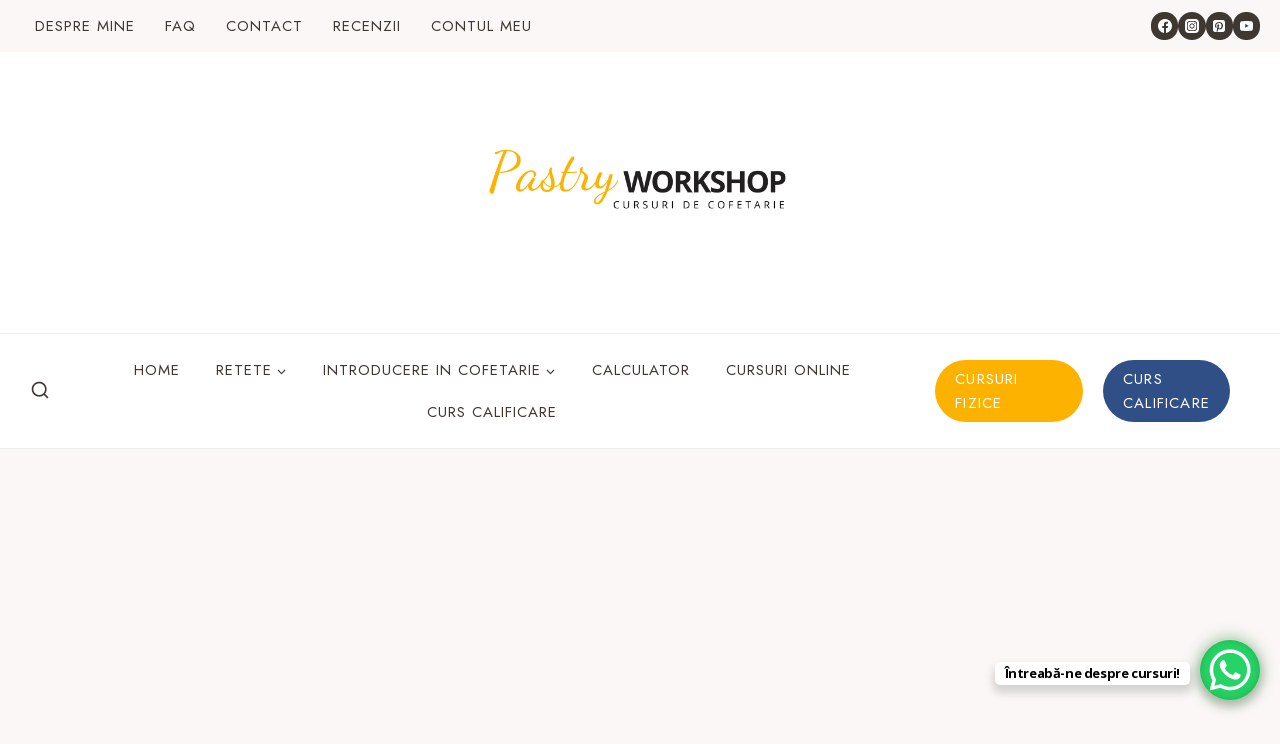

--- FILE ---
content_type: text/html; charset=UTF-8
request_url: https://pastry-workshop.com/tag/chec/
body_size: 43427
content:
<!doctype html><html lang="ro-RO" class="no-js" itemtype="https://schema.org/Blog" itemscope><head><meta charset="UTF-8"><meta name="viewport" content="width=device-width, initial-scale=1, minimum-scale=1"><style id="aoatfcss" media="all">img:is([sizes=auto i],[sizes^="auto,"i]){contain-intrinsic-size:3000px 1500px}:root{--wp-block-synced-color:#7a00df;--wp-block-synced-color--rgb:122,0,223;--wp-bound-block-color:var(--wp-block-synced-color);--wp-editor-canvas-background:#ddd;--wp-admin-theme-color:#007cba;--wp-admin-theme-color--rgb:0,124,186;--wp-admin-theme-color-darker-10:#006ba1;--wp-admin-theme-color-darker-10--rgb:0,107,160.5;--wp-admin-theme-color-darker-20:#005a87;--wp-admin-theme-color-darker-20--rgb:0,90,135;--wp-admin-border-width-focus:2px}@media (min-resolution:192dpi){:root{--wp-admin-border-width-focus:1.5px}}.screen-reader-text{clip-path:inset(50%);word-wrap:normal!important;word-wrap:normal!important;border:0;clip-path:inset(50%);margin:-1px;overflow-wrap:normal!important;padding:0;clip:rect(1px,1px,1px,1px);position:absolute!important;height:1px;width:1px;overflow:hidden;word-wrap:normal!important}html :where(img[class*=wp-image-]){height:auto;max-width:100%}:root{--wp--preset--font-size--normal:16px;--wp--preset--font-size--huge:42px;--wp--preset--aspect-ratio--square:1;--wp--preset--aspect-ratio--4-3:4/3;--wp--preset--aspect-ratio--3-4:3/4;--wp--preset--aspect-ratio--3-2:3/2;--wp--preset--aspect-ratio--2-3:2/3;--wp--preset--aspect-ratio--16-9:16/9;--wp--preset--aspect-ratio--9-16:9/16;--wp--preset--color--black:#000000;--wp--preset--color--cyan-bluish-gray:#abb8c3;--wp--preset--color--white:#ffffff;--wp--preset--color--pale-pink:#f78da7;--wp--preset--color--vivid-red:#cf2e2e;--wp--preset--color--luminous-vivid-orange:#ff6900;--wp--preset--color--luminous-vivid-amber:#fcb900;--wp--preset--color--light-green-cyan:#7bdcb5;--wp--preset--color--vivid-green-cyan:#00d084;--wp--preset--color--pale-cyan-blue:#8ed1fc;--wp--preset--color--vivid-cyan-blue:#0693e3;--wp--preset--color--vivid-purple:#9b51e0;--wp--preset--color--theme-palette-1:var(--global-palette1);--wp--preset--color--theme-palette-2:var(--global-palette2);--wp--preset--color--theme-palette-3:var(--global-palette3);--wp--preset--color--theme-palette-4:var(--global-palette4);--wp--preset--color--theme-palette-5:var(--global-palette5);--wp--preset--color--theme-palette-6:var(--global-palette6);--wp--preset--color--theme-palette-7:var(--global-palette7);--wp--preset--color--theme-palette-8:var(--global-palette8);--wp--preset--color--theme-palette-9:var(--global-palette9);--wp--preset--color--theme-palette-10:var(--global-palette10);--wp--preset--color--theme-palette-11:var(--global-palette11);--wp--preset--color--theme-palette-12:var(--global-palette12);--wp--preset--color--theme-palette-13:var(--global-palette13);--wp--preset--color--theme-palette-14:var(--global-palette14);--wp--preset--color--theme-palette-15:var(--global-palette15);--wp--preset--gradient--vivid-cyan-blue-to-vivid-purple:linear-gradient(135deg,rgb(6,147,227) 0%,rgb(155,81,224) 100%);--wp--preset--gradient--light-green-cyan-to-vivid-green-cyan:linear-gradient(135deg,rgb(122,220,180) 0%,rgb(0,208,130) 100%);--wp--preset--gradient--luminous-vivid-amber-to-luminous-vivid-orange:linear-gradient(135deg,rgb(252,185,0) 0%,rgb(255,105,0) 100%);--wp--preset--gradient--luminous-vivid-orange-to-vivid-red:linear-gradient(135deg,rgb(255,105,0) 0%,rgb(207,46,46) 100%);--wp--preset--gradient--very-light-gray-to-cyan-bluish-gray:linear-gradient(135deg,rgb(238,238,238) 0%,rgb(169,184,195) 100%);--wp--preset--gradient--cool-to-warm-spectrum:linear-gradient(135deg,rgb(74,234,220) 0%,rgb(151,120,209) 20%,rgb(207,42,186) 40%,rgb(238,44,130) 60%,rgb(251,105,98) 80%,rgb(254,248,76) 100%);--wp--preset--gradient--blush-light-purple:linear-gradient(135deg,rgb(255,206,236) 0%,rgb(152,150,240) 100%);--wp--preset--gradient--blush-bordeaux:linear-gradient(135deg,rgb(254,205,165) 0%,rgb(254,45,45) 50%,rgb(107,0,62) 100%);--wp--preset--gradient--luminous-dusk:linear-gradient(135deg,rgb(255,203,112) 0%,rgb(199,81,192) 50%,rgb(65,88,208) 100%);--wp--preset--gradient--pale-ocean:linear-gradient(135deg,rgb(255,245,203) 0%,rgb(182,227,212) 50%,rgb(51,167,181) 100%);--wp--preset--gradient--electric-grass:linear-gradient(135deg,rgb(202,248,128) 0%,rgb(113,206,126) 100%);--wp--preset--gradient--midnight:linear-gradient(135deg,rgb(2,3,129) 0%,rgb(40,116,252) 100%);--wp--preset--font-size--small:var(--global-font-size-small);--wp--preset--font-size--medium:var(--global-font-size-medium);--wp--preset--font-size--large:var(--global-font-size-large);--wp--preset--font-size--x-large:42px;--wp--preset--font-size--larger:var(--global-font-size-larger);--wp--preset--font-size--xxlarge:var(--global-font-size-xxlarge);--wp--preset--spacing--20:0.44rem;--wp--preset--spacing--30:0.67rem;--wp--preset--spacing--40:1rem;--wp--preset--spacing--50:1.5rem;--wp--preset--spacing--60:2.25rem;--wp--preset--spacing--70:3.38rem;--wp--preset--spacing--80:5.06rem;--wp--preset--shadow--natural:6px 6px 9px rgba(0, 0, 0, 0.2);--wp--preset--shadow--deep:12px 12px 50px rgba(0, 0, 0, 0.4);--wp--preset--shadow--sharp:6px 6px 0px rgba(0, 0, 0, 0.2);--wp--preset--shadow--outlined:6px 6px 0px -3px rgb(255, 255, 255),6px 6px rgb(0, 0, 0);--wp--preset--shadow--crisp:6px 6px 0px rgb(0, 0, 0);--comment-rating-star-color:#343434;--wprm-popup-font-size:16px;--wprm-popup-background:#fff;--wprm-popup-title:#000;--wprm-popup-content:#444;--wprm-popup-button-background:#5a822b;--wprm-popup-button-text:#fff;--wprm-list-checkbox-size:18px;--wprm-list-checkbox-left-position:0px;--wprm-list-checkbox-top-position:0px;--wprm-list-checkbox-background:#fff;--wprm-list-checkbox-borderwidth:1px;--wprm-list-checkbox-border-style:solid;--wprm-list-checkbox-border-color:inherit;--wprm-list-checkbox-border-radius:0px;--wprm-list-checkbox-check-width:2px;--wprm-list-checkbox-check-color:inherit;--global-gray-400:#CBD5E0;--global-gray-500:#A0AEC0;--global-xs-spacing:1em;--global-sm-spacing:1.5rem;--global-md-spacing:2rem;--global-lg-spacing:2.5em;--global-xl-spacing:3.5em;--global-xxl-spacing:5rem;--global-edge-spacing:1.5rem;--global-boxed-spacing:2rem;--global-font-size-small:clamp(0.8rem, 0.73rem + 0.217vw, 0.9rem);--global-font-size-medium:clamp(1.1rem, 0.995rem + 0.326vw, 1.25rem);--global-font-size-large:clamp(1.75rem, 1.576rem + 0.543vw, 2rem);--global-font-size-larger:clamp(2rem, 1.6rem + 1vw, 2.5rem);--global-font-size-xxlarge:clamp(2.25rem, 1.728rem + 1.63vw, 3rem);--global-palette1:#fdb200;--global-palette2:#314f87;--global-palette3:#3e3732;--global-palette4:#554e49;--global-palette5:#636363;--global-palette6:#a5a5a5;--global-palette7:#eaeaea;--global-palette8:#faf7f6;--global-palette9:#ffffff;--global-palette10:oklch(from var(--global-palette1) calc(l + 0.10 * (1 - l)) calc(c * 1.00) calc(h + 180) / 100%);--global-palette11:#13612e;--global-palette12:#1159af;--global-palette13:#b82105;--global-palette14:#f7630c;--global-palette15:#f5a524;--global-palette9rgb:255,255,255;--global-palette-highlight:var(--global-palette1);--global-palette-highlight-alt:var(--global-palette2);--global-palette-highlight-alt2:var(--global-palette9);--global-palette-btn-bg:var(--global-palette2);--global-palette-btn-bg-hover:var(--global-palette1);--global-palette-btn:var(--global-palette9);--global-palette-btn-hover:var(--global-palette9);--global-palette-btn-sec-bg:var(--global-palette7);--global-palette-btn-sec-bg-hover:var(--global-palette2);--global-palette-btn-sec:var(--global-palette3);--global-palette-btn-sec-hover:var(--global-palette9);--global-body-font-family:'Open Sans',sans-serif;--global-heading-font-family:'Dancing Script',cursive;--global-primary-nav-font-family:Jost,sans-serif;--global-fallback-font:sans-serif;--global-display-fallback-font:sans-serif;--global-content-width:1290px;--global-content-wide-width:calc(1290px + 230px);--global-content-narrow-width:842px;--global-content-edge-padding:1.5rem;--global-content-boxed-padding:2rem;--global-calc-content-width:calc(1290px - var(--global-content-edge-padding) - var(--global-content-edge-padding) );--wp--style--global--content-size:var(--global-calc-content-width);--global-kb-font-size-sm:clamp(0.8rem, 0.73rem + 0.217vw, 0.9rem);--global-kb-font-size-md:clamp(1.1rem, 0.995rem + 0.326vw, 1.25rem);--global-kb-font-size-lg:clamp(1.75rem, 1.576rem + 0.543vw, 2rem);--global-kb-font-size-xl:clamp(2.25rem, 1.728rem + 1.63vw, 3rem);--global-kb-font-size-xxl:clamp(2.5rem, 1.456rem + 3.26vw, 4rem);--global-kb-font-size-xxxl:clamp(2.75rem, 0.489rem + 7.065vw, 6rem)}.wprm-toggle-switch-inside .wprm-toggle-switch-text .wprm-toggle-switch-off,.wprm-toggle-switch-inside .wprm-toggle-switch-text .wprm-toggle-switch-on{align-items:center;color:#fff;display:flex;font-size:calc(var(--switch-height)*.5);gap:5px;grid-area:1/1;opacity:0;white-space:nowrap}html{line-height:1.15;-webkit-text-size-adjust:100%;box-sizing:border-box}main{display:block;min-width:0}a{background-color:rgba(0,0,0,0);color:var(--global-palette-highlight);text-underline-offset:.1em}img{border-style:none;display:block;height:auto;max-width:100%}button,input{margin:0;overflow:visible}button{text-transform:none}[type=submit],button{-webkit-appearance:button}[type=search]{-webkit-appearance:textfield;outline-offset:-2px}[type=search]::-webkit-search-decoration{-webkit-appearance:none}::-webkit-file-upload-button{-webkit-appearance:button;font:inherit}*,::after,::before{box-sizing:inherit}ul{margin:0 0 1.5em 1.5em;padding:0;list-style:disc}li>ul{margin-bottom:0;margin-left:1.5em}input[type=search]{-webkit-appearance:none;color:var(--global-palette5);border:1px solid var(--global-gray-400);border-radius:3px;padding:.4em .5em;max-width:100%;background:var(--global-palette9);box-shadow:0 0 0 -7px transparent}::-webkit-input-placeholder{color:var(--global-palette6)}::-moz-placeholder{color:var(--global-palette6);opacity:1}:-ms-input-placeholder{color:var(--global-palette6)}:-moz-placeholder{color:var(--global-palette6)}::placeholder{color:var(--global-palette6)}.search-form{position:relative}.search-form input.search-field,.search-form input[type=search]{padding-right:60px;width:100%}.search-form .search-submit[type=submit]{top:0;right:0;bottom:0;position:absolute;color:transparent;background:rgba(0,0,0,0);z-index:2;width:50px;border:0;padding:8px 12px 7px;border-radius:0;box-shadow:none;overflow:hidden}.search-form .kadence-search-icon-wrap{position:absolute;right:0;top:0;height:100%;width:50px;padding:0;text-align:center;background:0 0;z-index:3;color:var(--global-palette6);text-shadow:none;display:flex;align-items:center;justify-content:center}.button,button,input[type=submit]{background:var(--global-palette-btn-bg);color:var(--global-palette-btn);border:0;line-height:1.6;display:inline-block;text-decoration:none}.button:visited,button:visited,input[type=submit]:visited{background:var(--global-palette-btn-bg);color:var(--global-palette-btn)}.kadence-svg-iconset{display:inline-flex;align-self:center}.kadence-svg-iconset svg{height:1em;width:1em}.kadence-svg-iconset.svg-baseline svg{top:.125em;position:relative}.kt-clear::after,.kt-clear::before{content:" ";display:table}.kt-clear::after{clear:both}.content-area{margin:var(--global-xxl-spacing) 0}.site-container{margin:0 auto;padding:0 var(--global-content-edge-padding);max-width:var(--global-content-width)}.content-bg{background:#fff}@media screen and (min-width:1025px){.has-sidebar .content-container{display:grid;grid-template-columns:5fr 2fr;grid-gap:var(--global-xl-spacing);justify-content:center}#secondary{grid-column:2;grid-row:1;min-width:0}}#kt-scroll-up,#kt-scroll-up-reader{position:fixed;transform:translateY(40px);opacity:0;z-index:1000;display:flex;border-radius:100px;color:var(--global-palette9);background:var(--global-palette1);bottom:80px;font-size:1.4em;padding:.4em}.scroll-up-style-filled{color:var(--global-palette9);background:var(--global-palette4)}#kt-scroll-up-reader{transform:translateY(0)}#kt-scroll-up-reader:not(:focus){clip:rect(1px,1px,1px,1px);height:1px;width:1px;overflow:hidden;word-wrap:normal!important}@media screen and (max-width:719px){.vs-sm-false{display:none!important}}#wrapper{overflow:hidden;overflow:clip}body.footer-on-bottom #wrapper{min-height:100vh;display:flex;flex-direction:column}body.footer-on-bottom #inner-wrap{flex:1 0 auto}.wp-site-blocks{--global-vw:calc( 100vw - ( 0.5 * var(--scrollbar-offset)))}body{margin:0;background:var(--global-palette8)}body,input{font-style:normal;font-weight:400;font-size:17px;line-height:1.6;font-family:var(--global-body-font-family);color:var(--global-palette4)}.content-bg{background:var(--global-palette9)}h1,h4{padding:0;margin:0;font-family:var(--global-heading-font-family)}h1{font-style:normal;font-weight:500;font-size:48px;line-height:1.3em;text-transform:capitalize;color:var(--global-palette3)}h4{font-style:normal;font-weight:500;font-size:22px;line-height:1.5;text-transform:capitalize;color:var(--global-palette4)}.entry-hero h1{font-style:normal}.entry-hero .kadence-breadcrumbs{font-style:normal;font-weight:400;font-size:16px;line-height:1;font-family:'Open Sans',sans-serif;color:var(--global-palette6);max-width:1290px}.content-area{margin-top:5rem;margin-bottom:5rem}@media all and (max-width:1024px){h1{font-size:42px}.content-area{margin-top:3rem;margin-bottom:3rem}:root{--global-content-boxed-padding:2rem}}@media all and (max-width:767px){h1{font-size:33px}.content-area{margin-top:2rem;margin-bottom:2rem}:root{--global-content-boxed-padding:1.5rem}}.entry.loop-entry{border-radius:0px;box-shadow:0 15px 15px -10px rgba(0,0,0,.05)}.primary-sidebar.widget-area .widget{margin-bottom:1.5em;color:var(--global-palette4)}.button,button,input[type=submit]{font-style:normal;font-weight:400;font-size:15px;letter-spacing:1.2px;font-family:Jost,sans-serif;text-transform:uppercase;border-radius:0px;padding:15px 24px;box-shadow:0 0 0 -7px transparent}#kt-scroll-up-reader.scroll-up-side-right,#kt-scroll-up.scroll-up-side-right{right:15px}.post-archive-hero-section .entry-hero-container-inner{background-color:var(--global-palette9);background-image:url('https://kadence.pixel-show.com/travel-blog/wp-content/uploads/sites/13/2022/02/background-1.png');background-repeat:repeat;background-position:center;background-size:auto;background-attachment:scroll;border-bottom:0 transparent}.entry-hero.post-archive-hero-section .entry-header{min-height:200px}.post-archive-hero-section .hero-section-overlay{background:rgba(250,247,246,.65)}.site-branding a.brand img{max-width:450px;display:block}.site-branding{padding:0;max-height:inherit}#masthead{background:#fff;position:relative;z-index:11}.site-main-header-wrap .site-header-row-container-inner{border-bottom:0 transparent}.site-main-header-inner-wrap{min-height:80px}.site-main-header-wrap .site-header-row-container-inner>.site-container{padding:55px 20px}@media all and (max-width:1024px){.site-branding a.brand img{max-width:270px}.site-main-header-wrap .site-header-row-container-inner{border-bottom:1px solid #eee}.site-main-header-inner-wrap{min-height:80px}.site-main-header-wrap .site-header-row-container-inner>.site-container{padding:10px 20px}}.site-top-header-wrap .site-header-row-container-inner{background:var(--global-palette8);border-bottom:0 transparent}.site-top-header-inner-wrap{min-height:0}.site-top-header-wrap .site-header-row-container-inner>.site-container{padding:5px 20px}.site-bottom-header-wrap .site-header-row-container-inner{background:var(--global-palette9);border-top:1px solid #eee;border-bottom:1px solid #eee}.site-bottom-header-inner-wrap{min-height:0}.site-bottom-header-wrap .site-header-row-container-inner>.site-container{padding:15px 30px}.main-navigation .primary-menu-container>ul>li.menu-item>a{padding-left:calc(2em / 2);padding-right:calc(2em / 2);padding-top:0.6em;padding-bottom:0.6em;color:var(--global-palette3)}.main-navigation .primary-menu-container>ul li.menu-item>a{font-style:normal;font-weight:400;font-size:15px;letter-spacing:1px;font-family:var(--global-primary-nav-font-family);text-transform:uppercase}.secondary-navigation .secondary-menu-container>ul>li.menu-item>a{padding-left:calc(2.4em / 2);padding-right:calc(2.4em / 2);padding-top:0.6em;padding-bottom:0.6em;color:var(--global-palette3)}.secondary-navigation .secondary-menu-container>ul li.menu-item>a{font-style:normal;font-weight:400;font-size:15px;letter-spacing:1px;font-family:Jost,sans-serif;text-transform:uppercase}.header-navigation .header-menu-container ul ul.sub-menu{background:var(--global-palette9);box-shadow:7px 7px 50px 0 rgba(0,0,0,.03)}.header-navigation .header-menu-container ul ul li.menu-item{border-bottom:1px solid #eee;border-radius:0px}.header-navigation .header-menu-container ul ul li.menu-item>a{width:200px;padding-top:1em;padding-bottom:1em;color:var(--global-palette3);font-style:normal;font-size:14px;line-height:1.2}.mobile-toggle-open-container .menu-toggle-open{color:var(--global-palette3);padding:.4em .6em;font-size:14px}.mobile-toggle-open-container .menu-toggle-open .menu-toggle-icon{font-size:28px}.mobile-navigation ul li{font-style:normal;font-weight:400;font-size:18px;letter-spacing:2px;font-family:Jost,sans-serif;text-transform:uppercase}.mobile-navigation ul li a{padding-top:1em;padding-bottom:1em}.mobile-navigation ul li.menu-item-has-children>.drawer-nav-drop-wrap,.mobile-navigation ul li>a{color:var(--global-palette8);color:#1e1e1e}.mobile-navigation ul li.menu-item-has-children .drawer-nav-drop-wrap,.mobile-navigation ul li:not(.menu-item-has-children) a{border-bottom:1px solid rgba(255,255,255,.1)}.mobile-navigation:not(.drawer-navigation-parent-toggle-true) ul li.menu-item-has-children .drawer-nav-drop-wrap button{border-left:1px solid rgba(255,255,255,.1)}#mobile-drawer .drawer-header .drawer-toggle{padding:.6em .15em;font-size:24px}#main-header .header-button{border-radius:50px;color:var(--global-palette9);background:var(--global-palette1);box-shadow:0 0 0 -7px transparent}#main-header .header-button.button-size-custom{padding:7px 20px}.header-social-wrap .header-social-inner-wrap{font-size:.8em;gap:0.8em}.header-social-wrap .header-social-inner-wrap .social-button{color:var(--global-palette9);background:var(--global-palette3);border:0 solid transparent;border-radius:50px}.search-toggle-open-container .search-toggle-open{color:var(--global-palette3);padding:0;margin:0;font-style:normal;font-weight:400;font-size:15px;font-family:Jost,sans-serif;text-transform:uppercase}.search-toggle-open-container .search-toggle-open .search-toggle-icon{font-size:1.3em}#search-drawer .drawer-header,#search-drawer .drawer-inner .drawer-content form .kadence-search-icon-wrap,#search-drawer .drawer-inner .drawer-content form input.search-field{color:var(--global-palette3)}#search-drawer .drawer-inner{background:#fff}.header-item-search-bar form ::-webkit-input-placeholder{color:currentColor;opacity:.5}.header-mobile-search-bar form{max-width:calc(100vw - var(--global-sm-spacing) - var(--global-sm-spacing));width:240px}.header-mobile-search-bar form input.search-field{border-color:var(--global-palette7)}.header-mobile-search-bar form .kadence-search-icon-wrap,.header-mobile-search-bar form input.search-field{color:var(--global-palette3)}#main-header .header-button2{margin:7px 20px;border-radius:90px;background:var(--global-palette2);box-shadow:0 0 0 -7px transparent}#main-header .header-button2.button-size-custom{padding:7px 20px}.site-branding a.brand{display:flex;gap:1em;flex-direction:row;align-items:center;text-decoration:none;color:inherit;max-height:inherit}.header-navigation ul ul.sub-menu{display:none;position:absolute;top:100%;flex-direction:column;background:#fff;margin-left:0;box-shadow:0 2px 13px rgba(0,0,0,.1);z-index:1000}.header-navigation ul ul.sub-menu>li:last-child{border-bottom:0}.nav--toggle-sub .dropdown-nav-toggle{display:block;background:rgba(0,0,0,0);position:absolute;right:0;top:50%;width:.9em;height:.9em;font-size:.9em;display:inline-flex;line-height:inherit;margin:0;padding:0;border:none;border-radius:0;transform:translateY(-50%);overflow:visible}.nav--toggle-sub li.menu-item-has-children{position:relative}.nav-drop-title-wrap{position:relative;padding-right:1em;display:block}.header-menu-container,.header-navigation{display:flex}.header-navigation li.menu-item>a{display:block;width:100%;text-decoration:none;color:var(--global-palette4);transform:translate3d(0,0,0)}.header-navigation ul.sub-menu{display:block;list-style:none;margin:0;padding:0}.header-navigation ul li.menu-item>a{padding:.6em .5em}.header-navigation ul ul li.menu-item>a{padding:1em;outline-offset:-2px;width:200px}.header-navigation .menu{display:flex;flex-wrap:wrap;justify-content:center;align-items:center;list-style:none;margin:0;padding:0}.menu-toggle-open{display:flex;background:rgba(0,0,0,0);align-items:center;box-shadow:none}.menu-toggle-open .menu-toggle-icon{display:flex}.menu-toggle-open.menu-toggle-style-default{border:0}.wp-site-blocks .menu-toggle-open{box-shadow:none}.mobile-navigation{width:100%}.mobile-navigation a{display:block;width:100%;text-decoration:none;padding:.6em .5em}.mobile-navigation ul{display:block;list-style:none;margin:0;padding:0}.drawer-nav-drop-wrap{display:flex;position:relative}.drawer-nav-drop-wrap a{color:inherit}.drawer-nav-drop-wrap .drawer-sub-toggle{background:rgba(0,0,0,0);color:inherit;padding:.5em .7em;display:flex;border:0;border-radius:0;box-shadow:none;line-height:normal}.mobile-navigation ul ul{padding-left:1em}.mobile-navigation ul.has-collapse-sub-nav ul.sub-menu{display:none}.popup-drawer{position:fixed;display:none;top:0;bottom:0;left:-99999rem;right:99999rem;z-index:100000}.popup-drawer .drawer-overlay{background-color:rgba(0,0,0,.4);position:fixed;top:0;right:0;bottom:0;left:0;opacity:0}.popup-drawer .drawer-inner{width:100%;transform:translateX(100%);max-width:90%;right:0;top:0;overflow:auto;bottom:0;opacity:0;position:fixed;box-shadow:0 0 2rem 0 rgba(0,0,0,.1);display:flex;flex-direction:column}.popup-drawer .drawer-header{padding:0 1.5em;display:flex;justify-content:flex-end;min-height:calc(1.2em + 24px)}.popup-drawer .drawer-header .drawer-toggle{background:rgba(0,0,0,0);border:0;line-height:1;padding:.6em .15em;color:inherit;display:flex;box-shadow:none;border-radius:0;width:1em;position:relative;height:1em;box-sizing:content-box;font-size:24px}.popup-drawer .drawer-content{padding:0 1.5em 1.5em}.drawer-toggle .toggle-close-bar{width:.75em;height:.08em;background:currentColor;transform-origin:center center;position:absolute;margin-top:-.04em;opacity:0;border-radius:.08em;left:50%;margin-left:-.375em;top:50%;transform:rotate(45deg) translateX(-50%)}.drawer-toggle .toggle-close-bar:last-child{transform:rotate(-45deg) translateX(50%)}#main-header{display:none}.site-header-row{display:grid;grid-template-columns:auto auto}.site-header-row.site-header-row-center-column{grid-template-columns:1fr auto 1fr}.site-header-row.site-header-row-only-center-column{display:flex;justify-content:center}.site-header-row.site-header-row-only-center-column .site-header-section-center{flex-grow:1}.site-header-row-layout-fullwidth>.site-header-row-container-inner>.site-container{max-width:none}.site-header-section{display:flex;max-height:inherit}.site-header-item{display:flex;align-items:center;margin-right:10px;max-height:inherit}.site-header-section>.site-header-item:last-child{margin-right:0}.drawer-content .site-header-item{margin-right:0;margin-bottom:10px}.drawer-content .site-header-item:last-child{margin-bottom:0}.site-header-section-right{justify-content:flex-end}.site-header-section-center{justify-content:center}.site-header-section-left-center{flex-grow:1;justify-content:flex-end}.site-header-section-right-center{flex-grow:1;justify-content:flex-start}.element-social-inner-wrap{display:flex;flex-wrap:wrap;align-items:center;gap:.3em}a.social-button{width:2em;text-decoration:none;height:2em;display:inline-flex;justify-content:center;align-items:center;margin:0;color:var(--global-palette4);background:var(--global-palette7);border-radius:3px}.search-toggle-open{display:flex;background:rgba(0,0,0,0);align-items:center;padding:.5em;box-shadow:none}.search-toggle-open .search-toggle-icon{display:flex}.search-toggle-open .search-toggle-icon svg.kadence-svg-icon{top:-.05em;position:relative}.search-toggle-open.search-toggle-style-default{border:0}.popup-drawer-layout-fullwidth .drawer-inner{max-width:none;background:rgba(9,12,16,.97)}#search-drawer .drawer-inner .drawer-header{position:relative;z-index:100}#search-drawer .drawer-inner .drawer-content{display:flex;justify-content:center;align-items:center;position:absolute;top:0;bottom:0;left:0;right:0;padding:2em}#search-drawer .drawer-inner form{max-width:800px;width:100%;margin:0 auto;display:flex}#search-drawer .drawer-inner form label{flex-grow:2}#search-drawer .drawer-inner form ::-webkit-input-placeholder{color:currentColor;opacity:.5}#search-drawer .drawer-inner form ::-moz-placeholder{color:currentColor;opacity:.5}#search-drawer .drawer-inner form :-ms-input-placeholder{color:currentColor;opacity:.5}#search-drawer .drawer-inner form :-moz-placeholder{color:currentColor;opacity:.5}#search-drawer .drawer-inner input.search-field{width:100%;background:rgba(0,0,0,0);color:var(--global-palette6);padding:.8em 80px .8em .8em;font-size:20px;border:1px solid currentColor}#search-drawer .drawer-inner .search-submit[type=submit]{width:70px}#search-drawer .drawer-inner .kadence-search-icon-wrap{color:var(--global-palette6);width:70px}.kadence-sticky-header{position:relative;z-index:1}#mobile-drawer{z-index:99999}.widget{margin-top:0;margin-bottom:1.5em}.widget-area a:where(:not(.button):not(.wp-block-button__link):not(.wp-element-button)){color:var(--global-palette3);text-decoration:none}.widget-area .widget{margin-left:0;margin-right:0}.grid-cols{display:grid;grid-template-columns:minmax(0,1fr);column-gap:2.5rem;row-gap:2.5rem}.wp-site-blocks .grid-cols:before{display:none}@media screen and (min-width:576px){.grid-sm-col-2{grid-template-columns:repeat(2,minmax(0,1fr))}}.entry{box-shadow:0 15px 25px -10px rgba(0,0,0,.05);border-radius:.25rem}.content-wrap{position:relative}.site-main{min-width:0}ul.kadence-posts-list{padding:0;margin:0;list-style:none}.kadence-posts-list .entry-list-item{display:flex;flex-direction:column}.kadence-posts-list .entry-list-item article.entry{flex:1}@media screen and (max-width:719px){.primary-sidebar{padding-left:0;padding-right:0}}.wp-site-blocks .post-thumbnail{display:block;height:0;padding-bottom:66.67%;overflow:hidden;position:relative}.wp-site-blocks .post-thumbnail.kadence-thumbnail-ratio-1-1{padding-bottom:100%}.wp-site-blocks .post-thumbnail .post-thumbnail-inner{position:absolute;top:0;bottom:0;left:0;right:0}.wp-site-blocks .post-thumbnail img{flex:1;object-fit:cover}.wp-site-blocks .post-thumbnail:not(.kadence-thumbnail-ratio-inherit) img{height:100%;width:100%}.kadence-breadcrumbs{margin:1em 0;font-size:85%;color:var(--global-palette5)}.kadence-breadcrumbs a{color:inherit}.entry-meta>* time{white-space:nowrap}.updated:not(.published){display:none}.entry-hero-container-inner{background:var(--global-palette7)}.entry-hero-container-inner .entry-header{min-height:200px;display:flex;align-items:center;text-align:center;justify-content:center;flex-direction:column;margin-bottom:0}.entry-hero{position:relative}.hero-section-overlay{position:absolute;left:0;right:0;top:0;bottom:0}.hero-container{position:relative}.title-align-center{text-align:center}.entry-hero .title-align-center{text-align:center;align-items:center}.entry-header{margin-bottom:1em}.primary-sidebar{padding-top:1.5rem;padding-bottom:1.5rem;margin-left:auto;margin-right:auto}@media screen and (min-width:768px){.primary-sidebar{padding-left:0;padding-right:0}}@media screen and (min-width:1025px){#main-header{display:block}#mobile-header{display:none}.grid-lg-col-2{grid-template-columns:repeat(2,minmax(0,1fr))}.primary-sidebar{padding:0;margin:0}}.header-navigation>div>ul>li>a,.nav-drop-title-wrap{display:flex;align-items:center}.header-menu-container ul.menu{position:relative}@font-face{font-family:Jost;font-style:normal;font-weight:400;font-display:swap;src:url(https://fonts.gstatic.com/s/jost/v20/92zPtBhPNqw79Ij1E865zBUv7myjJTVBNIg.woff2) format('woff2')}@font-face{font-family:'Open Sans';font-style:normal;font-weight:400;font-stretch:normal;font-display:swap;src:url(https://fonts.gstatic.com/s/opensans/v44/memSYaGs126MiZpBA-UvWbX2vVnXBbObj2OVZyOOSr4dVJWUgsjZ0B4gaVI.woff2) format('woff2')}@font-face{font-family:'Open Sans';font-style:normal;font-weight:500;font-stretch:normal;font-display:swap;src:url(https://fonts.gstatic.com/s/opensans/v44/memSYaGs126MiZpBA-UvWbX2vVnXBbObj2OVZyOOSr4dVJWUgsjr0B4gaVI.woff2) format('woff2')}@font-face{font-family:'Open Sans';font-style:normal;font-weight:700;font-stretch:normal;font-display:swap;src:url(https://fonts.gstatic.com/s/opensans/v44/memSYaGs126MiZpBA-UvWbX2vVnXBbObj2OVZyOOSr4dVJWUgsg-1x4gaVI.woff2) format('woff2')}@media (min-width:1025px){.hide-menu{display:none}}.popup-drawer .drawer-inner{background:#fff;color:#333}.kadence-info-box-image-intrisic{height:0}.kt-blocks-info-box-link-wrap{margin-left:auto;margin-right:auto;display:block;background:var(--global-palette8,#f2f2f2);padding:var(--global-kb-spacing-xs,1rem);border-color:var(--global-palette7,#eee)}.kt-info-halign-center{text-align:center}.kt-info-halign-center .kadence-info-box-image-inner-intrisic-container{margin:0 auto}.kt-blocks-info-box-media-align-top .kt-blocks-info-box-media{display:inline-block;max-width:100%;margin:0}.kt-blocks-info-box-media-align-top .kt-infobox-textcontent{display:block}.kt-blocks-info-box-text{color:var(--global-palette5,#444)}.wp-block-kadence-infobox .kt-blocks-info-box-text{margin-bottom:0}.wp-block-kadence-infobox .kt-blocks-info-box-title{margin-top:0}.kt-blocks-info-box-link-wrap,.kt-blocks-info-box-media{border:0 solid transparent}.kt-blocks-info-box-media{color:var(--global-palette5,#444);padding:10px;margin:0 15px;overflow:hidden}.kt-blocks-info-box-media img{padding:0;margin:0;max-width:100%;height:auto}.kt-blocks-info-box-media-align-top .kt-blocks-info-box-media-container{margin:0 15px;max-width:inherit}.kt-blocks-info-box-media .kt-info-box-image,.kt-blocks-info-box-media-container{max-width:100%}.wp-block-kadence-infobox a.kt-blocks-info-box-link-wrap{text-decoration:none!important}.wp-block-kadence-column{display:flex;flex-direction:column;z-index:1;min-width:0;min-height:0}.kt-inside-inner-col{flex-direction:column;border:0 solid transparent;position:relative}.kadence-columnc5d14c-17>.kt-inside-inner-col,.kadence-columnc5d14c-17>.kt-inside-inner-col:before{border-radius:0px}.kadence-columnc5d14c-17>.kt-inside-inner-col{column-gap:var(--global-kb-gap-sm,1rem);flex-direction:column;background-color:var(--global-palette9,#fff)}.kadence-columnc5d14c-17>.kt-inside-inner-col:before{opacity:.3}.kadence-columnc5d14c-17{position:relative}@media all and (max-width:1024px){.kadence-columnc5d14c-17>.kt-inside-inner-col{flex-direction:column;justify-content:center}}@media all and (max-width:767px){.site-branding a.brand img{max-width:250px}.kadence-columnc5d14c-17>.kt-inside-inner-col{flex-direction:column;justify-content:center}}.kt-info-boxcd108e-18 .kt-blocks-info-box-link-wrap{border-radius:0px;background:var(--global-palette9,#fff);padding:30px}.kt-info-boxcd108e-18.wp-block-kadence-infobox{max-width:100%}.kt-info-boxcd108e-18 .kadence-info-box-image-inner-intrisic-container{max-width:200px}.kt-info-boxcd108e-18 .kadence-info-box-image-inner-intrisic-container .kadence-info-box-image-intrisic{padding-bottom:100%;width:700px;height:0;max-width:100%}.kt-info-boxcd108e-18 .kt-blocks-info-box-media{color:#444;border-radius:200px;overflow:hidden;border-width:0;padding:10px}.kt-info-boxcd108e-18 .kt-blocks-info-box-media-container{margin:0 15px}.kt-info-boxcd108e-18 .kt-blocks-info-box-media .kadence-info-box-image-intrisic img{border-radius:200px}.kt-info-boxcd108e-18 .kt-infobox-textcontent h4.kt-blocks-info-box-title{padding:0px;margin:5px 0 10px}.kt-info-boxcd108e-18 .kt-infobox-textcontent .kt-blocks-info-box-text{color:#555}#simple-chat-button--container{position:fixed;bottom:20px;right:20px;z-index:999999999}#simple-chat-button--button{display:block;position:relative;text-decoration:none;width:60px;height:60px;border-radius:50%;-webkit-transform:scale(1);transform:scale(1);box-shadow:0 6px 8px 2px rgba(0,0,0,.15)}#simple-chat-button--text{display:block;position:absolute;width:max-content;background-color:#fff;bottom:15px;right:70px;border-radius:5px;padding:5px 10px;color:#000;font-size:13px;font-weight:700;letter-spacing:-.03em;word-break:keep-all;line-height:1em;text-overflow:ellipsis;vertical-align:middle;box-shadow:0 6px 8px 2px rgba(0,0,0,.15)}#simple-chat-button--button:before{content:"";position:absolute;top:0;bottom:0;left:0;right:0;border-radius:50%;-webkit-animation:2s ease-out 5.3s infinite scb-shockwave-animation;animation:2s ease-out 5.3s infinite scb-shockwave-animation;z-index:-1}@media only screen and (max-width:1024px){#simple-chat-button--container{bottom:20px}}@media only screen and (max-width:768px){#simple-chat-button--container{bottom:20px}}@-webkit-keyframes scb-shockwave-animation{0%{-webkit-transform:scale(1);transform:scale(1);box-shadow:0 0 2px rgba(0,100,0,.5),inset 0 0 1px rgba(0,100,0,.5)}95%{box-shadow:0 0 50px transparent,inset 0 0 30px transparent}100%{-webkit-transform:scale(1.2);transform:scale(1.2)}}@keyframes scb-shockwave-animation{0%{-webkit-transform:scale(1);transform:scale(1);box-shadow:0 0 2px rgba(0,100,0,.5),inset 0 0 1px rgba(0,100,0,.5)}95%{box-shadow:0 0 50px transparent,inset 0 0 30px transparent}100%{-webkit-transform:scale(1.2);transform:scale(1.2)}}</style><noscript id="aonoscrcss"></noscript><title>Chec Archives  - Pastry Workshop</title> <script defer id="cookie-law-info-gcm-var-js" src="[data-uri]"></script> <script defer id="cookie-law-info-gcm-js" type="text/javascript" src="https://sp-ao.shortpixel.ai/client/ret_wait/https://pastry-workshop.com/wp-content/plugins/cookie-law-info/lite/frontend/js/gcm.min.js"></script> <script defer id="cookieyes" type="text/javascript" src="https://cdn-cookieyes.com/client_data/e339ff59b2c0623f9568f04e/script.js"></script><meta name="robots" content="follow, noindex"><meta property="og:url" content="https://pastry-workshop.com/tag/chec/"><meta property="og:site_name" content="Pastry Workshop"><meta property="og:locale" content="ro_RO"><meta property="og:type" content="object"><meta property="og:title" content="Chec Archives  - Pastry Workshop"><meta property="og:image" content="https://pastry-workshop.com/wp-content/uploads/2025/05/cofetarie-2-min.jpg"><meta property="og:image:secure_url" content="https://pastry-workshop.com/wp-content/uploads/2025/05/cofetarie-2-min.jpg"><meta property="og:image:width" content="940"><meta property="og:image:height" content="788"><meta name="twitter:card" content="summary"><meta name="twitter:title" content="Chec Archives  - Pastry Workshop"><link href='https://sp-ao.shortpixel.ai' rel='preconnect' /><link rel="alternate" type="application/rss+xml" title="Pastry Workshop &raquo; Flux" href="https://pastry-workshop.com/feed/" /><link rel="alternate" type="application/rss+xml" title="Pastry Workshop &raquo; Flux comentarii" href="https://pastry-workshop.com/comments/feed/" /> <script defer src="[data-uri]"></script> <link rel="alternate" type="application/rss+xml" title="Pastry Workshop &raquo; Flux etichetă Chec" href="https://pastry-workshop.com/tag/chec/feed/" /> <script defer src="[data-uri]"></script><style id='wp-img-auto-sizes-contain-inline-css'>img:is([sizes=auto i],[sizes^="auto," i]){contain-intrinsic-size:3000px 1500px}
/*# sourceURL=wp-img-auto-sizes-contain-inline-css */</style><style id='wp-block-library-inline-css'>:root{--wp-block-synced-color:#7a00df;--wp-block-synced-color--rgb:122,0,223;--wp-bound-block-color:var(--wp-block-synced-color);--wp-editor-canvas-background:#ddd;--wp-admin-theme-color:#007cba;--wp-admin-theme-color--rgb:0,124,186;--wp-admin-theme-color-darker-10:#006ba1;--wp-admin-theme-color-darker-10--rgb:0,107,160.5;--wp-admin-theme-color-darker-20:#005a87;--wp-admin-theme-color-darker-20--rgb:0,90,135;--wp-admin-border-width-focus:2px}@media (min-resolution:192dpi){:root{--wp-admin-border-width-focus:1.5px}}.wp-element-button{cursor:pointer}:root .has-very-light-gray-background-color{background-color:#eee}:root .has-very-dark-gray-background-color{background-color:#313131}:root .has-very-light-gray-color{color:#eee}:root .has-very-dark-gray-color{color:#313131}:root .has-vivid-green-cyan-to-vivid-cyan-blue-gradient-background{background:linear-gradient(135deg,#00d084,#0693e3)}:root .has-purple-crush-gradient-background{background:linear-gradient(135deg,#34e2e4,#4721fb 50%,#ab1dfe)}:root .has-hazy-dawn-gradient-background{background:linear-gradient(135deg,#faaca8,#dad0ec)}:root .has-subdued-olive-gradient-background{background:linear-gradient(135deg,#fafae1,#67a671)}:root .has-atomic-cream-gradient-background{background:linear-gradient(135deg,#fdd79a,#004a59)}:root .has-nightshade-gradient-background{background:linear-gradient(135deg,#330968,#31cdcf)}:root .has-midnight-gradient-background{background:linear-gradient(135deg,#020381,#2874fc)}:root{--wp--preset--font-size--normal:16px;--wp--preset--font-size--huge:42px}.has-regular-font-size{font-size:1em}.has-larger-font-size{font-size:2.625em}.has-normal-font-size{font-size:var(--wp--preset--font-size--normal)}.has-huge-font-size{font-size:var(--wp--preset--font-size--huge)}.has-text-align-center{text-align:center}.has-text-align-left{text-align:left}.has-text-align-right{text-align:right}.has-fit-text{white-space:nowrap!important}#end-resizable-editor-section{display:none}.aligncenter{clear:both}.items-justified-left{justify-content:flex-start}.items-justified-center{justify-content:center}.items-justified-right{justify-content:flex-end}.items-justified-space-between{justify-content:space-between}.screen-reader-text{border:0;clip-path:inset(50%);height:1px;margin:-1px;overflow:hidden;padding:0;position:absolute;width:1px;word-wrap:normal!important}.screen-reader-text:focus{background-color:#ddd;clip-path:none;color:#444;display:block;font-size:1em;height:auto;left:5px;line-height:normal;padding:15px 23px 14px;text-decoration:none;top:5px;width:auto;z-index:100000}html :where(.has-border-color){border-style:solid}html :where([style*=border-top-color]){border-top-style:solid}html :where([style*=border-right-color]){border-right-style:solid}html :where([style*=border-bottom-color]){border-bottom-style:solid}html :where([style*=border-left-color]){border-left-style:solid}html :where([style*=border-width]){border-style:solid}html :where([style*=border-top-width]){border-top-style:solid}html :where([style*=border-right-width]){border-right-style:solid}html :where([style*=border-bottom-width]){border-bottom-style:solid}html :where([style*=border-left-width]){border-left-style:solid}html :where(img[class*=wp-image-]){height:auto;max-width:100%}:where(figure){margin:0 0 1em}html :where(.is-position-sticky){--wp-admin--admin-bar--position-offset:var(--wp-admin--admin-bar--height,0px)}@media screen and (max-width:600px){html :where(.is-position-sticky){--wp-admin--admin-bar--position-offset:0px}}

/*# sourceURL=wp-block-library-inline-css */</style><style id='wp-block-heading-inline-css'>h1:where(.wp-block-heading).has-background,h2:where(.wp-block-heading).has-background,h3:where(.wp-block-heading).has-background,h4:where(.wp-block-heading).has-background,h5:where(.wp-block-heading).has-background,h6:where(.wp-block-heading).has-background{padding:1.25em 2.375em}h1.has-text-align-left[style*=writing-mode]:where([style*=vertical-lr]),h1.has-text-align-right[style*=writing-mode]:where([style*=vertical-rl]),h2.has-text-align-left[style*=writing-mode]:where([style*=vertical-lr]),h2.has-text-align-right[style*=writing-mode]:where([style*=vertical-rl]),h3.has-text-align-left[style*=writing-mode]:where([style*=vertical-lr]),h3.has-text-align-right[style*=writing-mode]:where([style*=vertical-rl]),h4.has-text-align-left[style*=writing-mode]:where([style*=vertical-lr]),h4.has-text-align-right[style*=writing-mode]:where([style*=vertical-rl]),h5.has-text-align-left[style*=writing-mode]:where([style*=vertical-lr]),h5.has-text-align-right[style*=writing-mode]:where([style*=vertical-rl]),h6.has-text-align-left[style*=writing-mode]:where([style*=vertical-lr]),h6.has-text-align-right[style*=writing-mode]:where([style*=vertical-rl]){rotate:180deg}
/*# sourceURL=https://pastry-workshop.com/wp-includes/blocks/heading/style.min.css */</style><style id='wp-block-image-inline-css'>.wp-block-image>a,.wp-block-image>figure>a{display:inline-block}.wp-block-image img{box-sizing:border-box;height:auto;max-width:100%;vertical-align:bottom}@media not (prefers-reduced-motion){.wp-block-image img.hide{visibility:hidden}.wp-block-image img.show{animation:show-content-image .4s}}.wp-block-image[style*=border-radius] img,.wp-block-image[style*=border-radius]>a{border-radius:inherit}.wp-block-image.has-custom-border img{box-sizing:border-box}.wp-block-image.aligncenter{text-align:center}.wp-block-image.alignfull>a,.wp-block-image.alignwide>a{width:100%}.wp-block-image.alignfull img,.wp-block-image.alignwide img{height:auto;width:100%}.wp-block-image .aligncenter,.wp-block-image .alignleft,.wp-block-image .alignright,.wp-block-image.aligncenter,.wp-block-image.alignleft,.wp-block-image.alignright{display:table}.wp-block-image .aligncenter>figcaption,.wp-block-image .alignleft>figcaption,.wp-block-image .alignright>figcaption,.wp-block-image.aligncenter>figcaption,.wp-block-image.alignleft>figcaption,.wp-block-image.alignright>figcaption{caption-side:bottom;display:table-caption}.wp-block-image .alignleft{float:left;margin:.5em 1em .5em 0}.wp-block-image .alignright{float:right;margin:.5em 0 .5em 1em}.wp-block-image .aligncenter{margin-left:auto;margin-right:auto}.wp-block-image :where(figcaption){margin-bottom:1em;margin-top:.5em}.wp-block-image.is-style-circle-mask img{border-radius:9999px}@supports ((-webkit-mask-image:none) or (mask-image:none)) or (-webkit-mask-image:none){.wp-block-image.is-style-circle-mask img{border-radius:0;-webkit-mask-image:url('data:image/svg+xml;utf8,<svg viewBox="0 0 100 100" xmlns="http://www.w3.org/2000/svg"><circle cx="50" cy="50" r="50"/></svg>');mask-image:url('data:image/svg+xml;utf8,<svg viewBox="0 0 100 100" xmlns="http://www.w3.org/2000/svg"><circle cx="50" cy="50" r="50"/></svg>');mask-mode:alpha;-webkit-mask-position:center;mask-position:center;-webkit-mask-repeat:no-repeat;mask-repeat:no-repeat;-webkit-mask-size:contain;mask-size:contain}}:root :where(.wp-block-image.is-style-rounded img,.wp-block-image .is-style-rounded img){border-radius:9999px}.wp-block-image figure{margin:0}.wp-lightbox-container{display:flex;flex-direction:column;position:relative}.wp-lightbox-container img{cursor:zoom-in}.wp-lightbox-container img:hover+button{opacity:1}.wp-lightbox-container button{align-items:center;backdrop-filter:blur(16px) saturate(180%);background-color:#5a5a5a40;border:none;border-radius:4px;cursor:zoom-in;display:flex;height:20px;justify-content:center;opacity:0;padding:0;position:absolute;right:16px;text-align:center;top:16px;width:20px;z-index:100}@media not (prefers-reduced-motion){.wp-lightbox-container button{transition:opacity .2s ease}}.wp-lightbox-container button:focus-visible{outline:3px auto #5a5a5a40;outline:3px auto -webkit-focus-ring-color;outline-offset:3px}.wp-lightbox-container button:hover{cursor:pointer;opacity:1}.wp-lightbox-container button:focus{opacity:1}.wp-lightbox-container button:focus,.wp-lightbox-container button:hover,.wp-lightbox-container button:not(:hover):not(:active):not(.has-background){background-color:#5a5a5a40;border:none}.wp-lightbox-overlay{box-sizing:border-box;cursor:zoom-out;height:100vh;left:0;overflow:hidden;position:fixed;top:0;visibility:hidden;width:100%;z-index:100000}.wp-lightbox-overlay .close-button{align-items:center;cursor:pointer;display:flex;justify-content:center;min-height:40px;min-width:40px;padding:0;position:absolute;right:calc(env(safe-area-inset-right) + 16px);top:calc(env(safe-area-inset-top) + 16px);z-index:5000000}.wp-lightbox-overlay .close-button:focus,.wp-lightbox-overlay .close-button:hover,.wp-lightbox-overlay .close-button:not(:hover):not(:active):not(.has-background){background:none;border:none}.wp-lightbox-overlay .lightbox-image-container{height:var(--wp--lightbox-container-height);left:50%;overflow:hidden;position:absolute;top:50%;transform:translate(-50%,-50%);transform-origin:top left;width:var(--wp--lightbox-container-width);z-index:9999999999}.wp-lightbox-overlay .wp-block-image{align-items:center;box-sizing:border-box;display:flex;height:100%;justify-content:center;margin:0;position:relative;transform-origin:0 0;width:100%;z-index:3000000}.wp-lightbox-overlay .wp-block-image img{height:var(--wp--lightbox-image-height);min-height:var(--wp--lightbox-image-height);min-width:var(--wp--lightbox-image-width);width:var(--wp--lightbox-image-width)}.wp-lightbox-overlay .wp-block-image figcaption{display:none}.wp-lightbox-overlay button{background:none;border:none}.wp-lightbox-overlay .scrim{background-color:#fff;height:100%;opacity:.9;position:absolute;width:100%;z-index:2000000}.wp-lightbox-overlay.active{visibility:visible}@media not (prefers-reduced-motion){.wp-lightbox-overlay.active{animation:turn-on-visibility .25s both}.wp-lightbox-overlay.active img{animation:turn-on-visibility .35s both}.wp-lightbox-overlay.show-closing-animation:not(.active){animation:turn-off-visibility .35s both}.wp-lightbox-overlay.show-closing-animation:not(.active) img{animation:turn-off-visibility .25s both}.wp-lightbox-overlay.zoom.active{animation:none;opacity:1;visibility:visible}.wp-lightbox-overlay.zoom.active .lightbox-image-container{animation:lightbox-zoom-in .4s}.wp-lightbox-overlay.zoom.active .lightbox-image-container img{animation:none}.wp-lightbox-overlay.zoom.active .scrim{animation:turn-on-visibility .4s forwards}.wp-lightbox-overlay.zoom.show-closing-animation:not(.active){animation:none}.wp-lightbox-overlay.zoom.show-closing-animation:not(.active) .lightbox-image-container{animation:lightbox-zoom-out .4s}.wp-lightbox-overlay.zoom.show-closing-animation:not(.active) .lightbox-image-container img{animation:none}.wp-lightbox-overlay.zoom.show-closing-animation:not(.active) .scrim{animation:turn-off-visibility .4s forwards}}@keyframes show-content-image{0%{visibility:hidden}99%{visibility:hidden}to{visibility:visible}}@keyframes turn-on-visibility{0%{opacity:0}to{opacity:1}}@keyframes turn-off-visibility{0%{opacity:1;visibility:visible}99%{opacity:0;visibility:visible}to{opacity:0;visibility:hidden}}@keyframes lightbox-zoom-in{0%{transform:translate(calc((-100vw + var(--wp--lightbox-scrollbar-width))/2 + var(--wp--lightbox-initial-left-position)),calc(-50vh + var(--wp--lightbox-initial-top-position))) scale(var(--wp--lightbox-scale))}to{transform:translate(-50%,-50%) scale(1)}}@keyframes lightbox-zoom-out{0%{transform:translate(-50%,-50%) scale(1);visibility:visible}99%{visibility:visible}to{transform:translate(calc((-100vw + var(--wp--lightbox-scrollbar-width))/2 + var(--wp--lightbox-initial-left-position)),calc(-50vh + var(--wp--lightbox-initial-top-position))) scale(var(--wp--lightbox-scale));visibility:hidden}}
/*# sourceURL=https://pastry-workshop.com/wp-includes/blocks/image/style.min.css */</style><style id='wp-block-paragraph-inline-css'>.is-small-text{font-size:.875em}.is-regular-text{font-size:1em}.is-large-text{font-size:2.25em}.is-larger-text{font-size:3em}.has-drop-cap:not(:focus):first-letter{float:left;font-size:8.4em;font-style:normal;font-weight:100;line-height:.68;margin:.05em .1em 0 0;text-transform:uppercase}body.rtl .has-drop-cap:not(:focus):first-letter{float:none;margin-left:.1em}p.has-drop-cap.has-background{overflow:hidden}:root :where(p.has-background){padding:1.25em 2.375em}:where(p.has-text-color:not(.has-link-color)) a{color:inherit}p.has-text-align-left[style*="writing-mode:vertical-lr"],p.has-text-align-right[style*="writing-mode:vertical-rl"]{rotate:180deg}
/*# sourceURL=https://pastry-workshop.com/wp-includes/blocks/paragraph/style.min.css */</style><noscript><link rel='stylesheet' href='https://sp-ao.shortpixel.ai/client/ret_wait/https://pastry-workshop.com/wp-content/cache/autoptimize/css/autoptimize_single_e2d671c403c7e2bd09b3b298c748d0db.css?ver=wc-10.4.3' media='all' /></noscript><link rel='stylesheet' id='wc-blocks-style-css' href='https://sp-ao.shortpixel.ai/client/ret_wait/https://pastry-workshop.com/wp-content/cache/autoptimize/css/autoptimize_single_e2d671c403c7e2bd09b3b298c748d0db.css?ver=wc-10.4.3' media='print' onload="this.onload=null;this.media='all';" /><style id='global-styles-inline-css'>:root{--wp--preset--aspect-ratio--square: 1;--wp--preset--aspect-ratio--4-3: 4/3;--wp--preset--aspect-ratio--3-4: 3/4;--wp--preset--aspect-ratio--3-2: 3/2;--wp--preset--aspect-ratio--2-3: 2/3;--wp--preset--aspect-ratio--16-9: 16/9;--wp--preset--aspect-ratio--9-16: 9/16;--wp--preset--color--black: #000000;--wp--preset--color--cyan-bluish-gray: #abb8c3;--wp--preset--color--white: #ffffff;--wp--preset--color--pale-pink: #f78da7;--wp--preset--color--vivid-red: #cf2e2e;--wp--preset--color--luminous-vivid-orange: #ff6900;--wp--preset--color--luminous-vivid-amber: #fcb900;--wp--preset--color--light-green-cyan: #7bdcb5;--wp--preset--color--vivid-green-cyan: #00d084;--wp--preset--color--pale-cyan-blue: #8ed1fc;--wp--preset--color--vivid-cyan-blue: #0693e3;--wp--preset--color--vivid-purple: #9b51e0;--wp--preset--color--theme-palette-1: var(--global-palette1);--wp--preset--color--theme-palette-2: var(--global-palette2);--wp--preset--color--theme-palette-3: var(--global-palette3);--wp--preset--color--theme-palette-4: var(--global-palette4);--wp--preset--color--theme-palette-5: var(--global-palette5);--wp--preset--color--theme-palette-6: var(--global-palette6);--wp--preset--color--theme-palette-7: var(--global-palette7);--wp--preset--color--theme-palette-8: var(--global-palette8);--wp--preset--color--theme-palette-9: var(--global-palette9);--wp--preset--color--theme-palette-10: var(--global-palette10);--wp--preset--color--theme-palette-11: var(--global-palette11);--wp--preset--color--theme-palette-12: var(--global-palette12);--wp--preset--color--theme-palette-13: var(--global-palette13);--wp--preset--color--theme-palette-14: var(--global-palette14);--wp--preset--color--theme-palette-15: var(--global-palette15);--wp--preset--gradient--vivid-cyan-blue-to-vivid-purple: linear-gradient(135deg,rgb(6,147,227) 0%,rgb(155,81,224) 100%);--wp--preset--gradient--light-green-cyan-to-vivid-green-cyan: linear-gradient(135deg,rgb(122,220,180) 0%,rgb(0,208,130) 100%);--wp--preset--gradient--luminous-vivid-amber-to-luminous-vivid-orange: linear-gradient(135deg,rgb(252,185,0) 0%,rgb(255,105,0) 100%);--wp--preset--gradient--luminous-vivid-orange-to-vivid-red: linear-gradient(135deg,rgb(255,105,0) 0%,rgb(207,46,46) 100%);--wp--preset--gradient--very-light-gray-to-cyan-bluish-gray: linear-gradient(135deg,rgb(238,238,238) 0%,rgb(169,184,195) 100%);--wp--preset--gradient--cool-to-warm-spectrum: linear-gradient(135deg,rgb(74,234,220) 0%,rgb(151,120,209) 20%,rgb(207,42,186) 40%,rgb(238,44,130) 60%,rgb(251,105,98) 80%,rgb(254,248,76) 100%);--wp--preset--gradient--blush-light-purple: linear-gradient(135deg,rgb(255,206,236) 0%,rgb(152,150,240) 100%);--wp--preset--gradient--blush-bordeaux: linear-gradient(135deg,rgb(254,205,165) 0%,rgb(254,45,45) 50%,rgb(107,0,62) 100%);--wp--preset--gradient--luminous-dusk: linear-gradient(135deg,rgb(255,203,112) 0%,rgb(199,81,192) 50%,rgb(65,88,208) 100%);--wp--preset--gradient--pale-ocean: linear-gradient(135deg,rgb(255,245,203) 0%,rgb(182,227,212) 50%,rgb(51,167,181) 100%);--wp--preset--gradient--electric-grass: linear-gradient(135deg,rgb(202,248,128) 0%,rgb(113,206,126) 100%);--wp--preset--gradient--midnight: linear-gradient(135deg,rgb(2,3,129) 0%,rgb(40,116,252) 100%);--wp--preset--font-size--small: var(--global-font-size-small);--wp--preset--font-size--medium: var(--global-font-size-medium);--wp--preset--font-size--large: var(--global-font-size-large);--wp--preset--font-size--x-large: 42px;--wp--preset--font-size--larger: var(--global-font-size-larger);--wp--preset--font-size--xxlarge: var(--global-font-size-xxlarge);--wp--preset--spacing--20: 0.44rem;--wp--preset--spacing--30: 0.67rem;--wp--preset--spacing--40: 1rem;--wp--preset--spacing--50: 1.5rem;--wp--preset--spacing--60: 2.25rem;--wp--preset--spacing--70: 3.38rem;--wp--preset--spacing--80: 5.06rem;--wp--preset--shadow--natural: 6px 6px 9px rgba(0, 0, 0, 0.2);--wp--preset--shadow--deep: 12px 12px 50px rgba(0, 0, 0, 0.4);--wp--preset--shadow--sharp: 6px 6px 0px rgba(0, 0, 0, 0.2);--wp--preset--shadow--outlined: 6px 6px 0px -3px rgb(255, 255, 255), 6px 6px rgb(0, 0, 0);--wp--preset--shadow--crisp: 6px 6px 0px rgb(0, 0, 0);}:where(.is-layout-flex){gap: 0.5em;}:where(.is-layout-grid){gap: 0.5em;}body .is-layout-flex{display: flex;}.is-layout-flex{flex-wrap: wrap;align-items: center;}.is-layout-flex > :is(*, div){margin: 0;}body .is-layout-grid{display: grid;}.is-layout-grid > :is(*, div){margin: 0;}:where(.wp-block-columns.is-layout-flex){gap: 2em;}:where(.wp-block-columns.is-layout-grid){gap: 2em;}:where(.wp-block-post-template.is-layout-flex){gap: 1.25em;}:where(.wp-block-post-template.is-layout-grid){gap: 1.25em;}.has-black-color{color: var(--wp--preset--color--black) !important;}.has-cyan-bluish-gray-color{color: var(--wp--preset--color--cyan-bluish-gray) !important;}.has-white-color{color: var(--wp--preset--color--white) !important;}.has-pale-pink-color{color: var(--wp--preset--color--pale-pink) !important;}.has-vivid-red-color{color: var(--wp--preset--color--vivid-red) !important;}.has-luminous-vivid-orange-color{color: var(--wp--preset--color--luminous-vivid-orange) !important;}.has-luminous-vivid-amber-color{color: var(--wp--preset--color--luminous-vivid-amber) !important;}.has-light-green-cyan-color{color: var(--wp--preset--color--light-green-cyan) !important;}.has-vivid-green-cyan-color{color: var(--wp--preset--color--vivid-green-cyan) !important;}.has-pale-cyan-blue-color{color: var(--wp--preset--color--pale-cyan-blue) !important;}.has-vivid-cyan-blue-color{color: var(--wp--preset--color--vivid-cyan-blue) !important;}.has-vivid-purple-color{color: var(--wp--preset--color--vivid-purple) !important;}.has-black-background-color{background-color: var(--wp--preset--color--black) !important;}.has-cyan-bluish-gray-background-color{background-color: var(--wp--preset--color--cyan-bluish-gray) !important;}.has-white-background-color{background-color: var(--wp--preset--color--white) !important;}.has-pale-pink-background-color{background-color: var(--wp--preset--color--pale-pink) !important;}.has-vivid-red-background-color{background-color: var(--wp--preset--color--vivid-red) !important;}.has-luminous-vivid-orange-background-color{background-color: var(--wp--preset--color--luminous-vivid-orange) !important;}.has-luminous-vivid-amber-background-color{background-color: var(--wp--preset--color--luminous-vivid-amber) !important;}.has-light-green-cyan-background-color{background-color: var(--wp--preset--color--light-green-cyan) !important;}.has-vivid-green-cyan-background-color{background-color: var(--wp--preset--color--vivid-green-cyan) !important;}.has-pale-cyan-blue-background-color{background-color: var(--wp--preset--color--pale-cyan-blue) !important;}.has-vivid-cyan-blue-background-color{background-color: var(--wp--preset--color--vivid-cyan-blue) !important;}.has-vivid-purple-background-color{background-color: var(--wp--preset--color--vivid-purple) !important;}.has-black-border-color{border-color: var(--wp--preset--color--black) !important;}.has-cyan-bluish-gray-border-color{border-color: var(--wp--preset--color--cyan-bluish-gray) !important;}.has-white-border-color{border-color: var(--wp--preset--color--white) !important;}.has-pale-pink-border-color{border-color: var(--wp--preset--color--pale-pink) !important;}.has-vivid-red-border-color{border-color: var(--wp--preset--color--vivid-red) !important;}.has-luminous-vivid-orange-border-color{border-color: var(--wp--preset--color--luminous-vivid-orange) !important;}.has-luminous-vivid-amber-border-color{border-color: var(--wp--preset--color--luminous-vivid-amber) !important;}.has-light-green-cyan-border-color{border-color: var(--wp--preset--color--light-green-cyan) !important;}.has-vivid-green-cyan-border-color{border-color: var(--wp--preset--color--vivid-green-cyan) !important;}.has-pale-cyan-blue-border-color{border-color: var(--wp--preset--color--pale-cyan-blue) !important;}.has-vivid-cyan-blue-border-color{border-color: var(--wp--preset--color--vivid-cyan-blue) !important;}.has-vivid-purple-border-color{border-color: var(--wp--preset--color--vivid-purple) !important;}.has-vivid-cyan-blue-to-vivid-purple-gradient-background{background: var(--wp--preset--gradient--vivid-cyan-blue-to-vivid-purple) !important;}.has-light-green-cyan-to-vivid-green-cyan-gradient-background{background: var(--wp--preset--gradient--light-green-cyan-to-vivid-green-cyan) !important;}.has-luminous-vivid-amber-to-luminous-vivid-orange-gradient-background{background: var(--wp--preset--gradient--luminous-vivid-amber-to-luminous-vivid-orange) !important;}.has-luminous-vivid-orange-to-vivid-red-gradient-background{background: var(--wp--preset--gradient--luminous-vivid-orange-to-vivid-red) !important;}.has-very-light-gray-to-cyan-bluish-gray-gradient-background{background: var(--wp--preset--gradient--very-light-gray-to-cyan-bluish-gray) !important;}.has-cool-to-warm-spectrum-gradient-background{background: var(--wp--preset--gradient--cool-to-warm-spectrum) !important;}.has-blush-light-purple-gradient-background{background: var(--wp--preset--gradient--blush-light-purple) !important;}.has-blush-bordeaux-gradient-background{background: var(--wp--preset--gradient--blush-bordeaux) !important;}.has-luminous-dusk-gradient-background{background: var(--wp--preset--gradient--luminous-dusk) !important;}.has-pale-ocean-gradient-background{background: var(--wp--preset--gradient--pale-ocean) !important;}.has-electric-grass-gradient-background{background: var(--wp--preset--gradient--electric-grass) !important;}.has-midnight-gradient-background{background: var(--wp--preset--gradient--midnight) !important;}.has-small-font-size{font-size: var(--wp--preset--font-size--small) !important;}.has-medium-font-size{font-size: var(--wp--preset--font-size--medium) !important;}.has-large-font-size{font-size: var(--wp--preset--font-size--large) !important;}.has-x-large-font-size{font-size: var(--wp--preset--font-size--x-large) !important;}
/*# sourceURL=global-styles-inline-css */</style><style id='classic-theme-styles-inline-css'>/*! This file is auto-generated */
.wp-block-button__link{color:#fff;background-color:#32373c;border-radius:9999px;box-shadow:none;text-decoration:none;padding:calc(.667em + 2px) calc(1.333em + 2px);font-size:1.125em}.wp-block-file__button{background:#32373c;color:#fff;text-decoration:none}
/*# sourceURL=/wp-includes/css/classic-themes.min.css */</style><noscript><link rel='stylesheet' href='https://sp-ao.shortpixel.ai/client/ret_wait/https://pastry-workshop.com/wp-content/cache/autoptimize/css/autoptimize_single_7b44c768b5f336b803beb516b21610db.css?ver=10.3.0' media='all' /></noscript><link rel='stylesheet' id='wprm-public-css' href='https://sp-ao.shortpixel.ai/client/ret_wait/https://pastry-workshop.com/wp-content/cache/autoptimize/css/autoptimize_single_7b44c768b5f336b803beb516b21610db.css?ver=10.3.0' media='print' onload="this.onload=null;this.media='all';" /> <noscript><link rel='stylesheet' href='https://sp-ao.shortpixel.ai/client/ret_wait/https://pastry-workshop.com/wp-content/cache/autoptimize/css/autoptimize_single_9390ae74e78eaf8bcc4c5b1ee3042314.css?ver=10.2.4' media='all' /></noscript><link rel='stylesheet' id='wprmp-public-css' href='https://sp-ao.shortpixel.ai/client/ret_wait/https://pastry-workshop.com/wp-content/cache/autoptimize/css/autoptimize_single_9390ae74e78eaf8bcc4c5b1ee3042314.css?ver=10.2.4' media='print' onload="this.onload=null;this.media='all';" /><style id='woocommerce-inline-inline-css'>.woocommerce form .form-row .required { visibility: visible; }
/*# sourceURL=woocommerce-inline-inline-css */</style><noscript><link rel='stylesheet' href='https://sp-ao.shortpixel.ai/client/ret_wait/https://pastry-workshop.com/wp-content/themes/kadence/assets/css/global.min.css?ver=1768483299' media='all' /></noscript><link rel='stylesheet' id='kadence-global-css' href='https://sp-ao.shortpixel.ai/client/ret_wait/https://pastry-workshop.com/wp-content/themes/kadence/assets/css/global.min.css?ver=1768483299' media='print' onload="this.onload=null;this.media='all';" /><style id='kadence-global-inline-css'>/* Kadence Base CSS */
:root{--global-palette1:#fdb200;--global-palette2:#314f87;--global-palette3:#3e3732;--global-palette4:#554e49;--global-palette5:#636363;--global-palette6:#a5a5a5;--global-palette7:#eaeaea;--global-palette8:#faf7f6;--global-palette9:#ffffff;--global-palette10:oklch(from var(--global-palette1) calc(l + 0.10 * (1 - l)) calc(c * 1.00) calc(h + 180) / 100%);--global-palette11:#13612e;--global-palette12:#1159af;--global-palette13:#b82105;--global-palette14:#f7630c;--global-palette15:#f5a524;--global-palette9rgb:255, 255, 255;--global-palette-highlight:var(--global-palette1);--global-palette-highlight-alt:var(--global-palette2);--global-palette-highlight-alt2:var(--global-palette9);--global-palette-btn-bg:var(--global-palette2);--global-palette-btn-bg-hover:var(--global-palette1);--global-palette-btn:var(--global-palette9);--global-palette-btn-hover:var(--global-palette9);--global-palette-btn-sec-bg:var(--global-palette7);--global-palette-btn-sec-bg-hover:var(--global-palette2);--global-palette-btn-sec:var(--global-palette3);--global-palette-btn-sec-hover:var(--global-palette9);--global-body-font-family:'Open Sans', sans-serif;--global-heading-font-family:'Dancing Script', cursive;--global-primary-nav-font-family:Jost, sans-serif;--global-fallback-font:sans-serif;--global-display-fallback-font:sans-serif;--global-content-width:1290px;--global-content-wide-width:calc(1290px + 230px);--global-content-narrow-width:842px;--global-content-edge-padding:1.5rem;--global-content-boxed-padding:2rem;--global-calc-content-width:calc(1290px - var(--global-content-edge-padding) - var(--global-content-edge-padding) );--wp--style--global--content-size:var(--global-calc-content-width);}.wp-site-blocks{--global-vw:calc( 100vw - ( 0.5 * var(--scrollbar-offset)));}body{background:var(--global-palette8);}body, input, select, optgroup, textarea{font-style:normal;font-weight:normal;font-size:17px;line-height:1.6;font-family:var(--global-body-font-family);color:var(--global-palette4);}.content-bg, body.content-style-unboxed .site{background:var(--global-palette9);}h1,h2,h3,h4,h5,h6{font-family:var(--global-heading-font-family);}h1{font-style:normal;font-weight:500;font-size:48px;line-height:1.3em;text-transform:capitalize;color:var(--global-palette3);}h2{font-style:normal;font-weight:500;font-size:32px;line-height:1.2;text-transform:capitalize;color:var(--global-palette3);}h3{font-style:normal;font-weight:500;font-size:24px;line-height:1.5;text-transform:capitalize;color:var(--global-palette3);}h4{font-style:normal;font-weight:500;font-size:22px;line-height:1.5;text-transform:capitalize;color:var(--global-palette4);}h5{font-style:normal;font-weight:500;font-size:20px;line-height:1.5;text-transform:capitalize;color:var(--global-palette4);}h6{font-style:normal;font-weight:normal;font-size:17px;line-height:1.5;text-transform:uppercase;color:var(--global-palette4);}.entry-hero h1{font-style:normal;}.entry-hero .kadence-breadcrumbs, .entry-hero .search-form{font-style:normal;font-weight:normal;font-size:16px;line-height:1;font-family:'Open Sans', sans-serif;color:var(--global-palette6);}@media all and (max-width: 1024px){h1{font-size:42px;}}@media all and (max-width: 767px){h1{font-size:33px;}}.entry-hero .kadence-breadcrumbs{max-width:1290px;}.site-container, .site-header-row-layout-contained, .site-footer-row-layout-contained, .entry-hero-layout-contained, .comments-area, .alignfull > .wp-block-cover__inner-container, .alignwide > .wp-block-cover__inner-container{max-width:var(--global-content-width);}.content-width-narrow .content-container.site-container, .content-width-narrow .hero-container.site-container{max-width:var(--global-content-narrow-width);}@media all and (min-width: 1520px){.wp-site-blocks .content-container  .alignwide{margin-left:-115px;margin-right:-115px;width:unset;max-width:unset;}}@media all and (min-width: 1102px){.content-width-narrow .wp-site-blocks .content-container .alignwide{margin-left:-130px;margin-right:-130px;width:unset;max-width:unset;}}.content-style-boxed .wp-site-blocks .entry-content .alignwide{margin-left:calc( -1 * var( --global-content-boxed-padding ) );margin-right:calc( -1 * var( --global-content-boxed-padding ) );}.content-area{margin-top:5rem;margin-bottom:5rem;}@media all and (max-width: 1024px){.content-area{margin-top:3rem;margin-bottom:3rem;}}@media all and (max-width: 767px){.content-area{margin-top:2rem;margin-bottom:2rem;}}@media all and (max-width: 1024px){:root{--global-content-boxed-padding:2rem;}}@media all and (max-width: 767px){:root{--global-content-boxed-padding:1.5rem;}}.entry-content-wrap{padding:2rem;}@media all and (max-width: 1024px){.entry-content-wrap{padding:2rem;}}@media all and (max-width: 767px){.entry-content-wrap{padding:1.5rem;}}.entry.single-entry{box-shadow:0px 15px 15px -10px rgba(0,0,0,0.05);border-radius:0px 0px 0px 0px;}.entry.loop-entry{border-radius:0px 0px 0px 0px;box-shadow:0px 15px 15px -10px rgba(0,0,0,0.05);}.loop-entry .entry-content-wrap{padding:2rem;}@media all and (max-width: 1024px){.loop-entry .entry-content-wrap{padding:2rem;}}@media all and (max-width: 767px){.loop-entry .entry-content-wrap{padding:1.5rem;}}.primary-sidebar.widget-area .widget{margin-bottom:1.5em;color:var(--global-palette4);}.primary-sidebar.widget-area .widget-title{font-weight:700;font-size:20px;line-height:1.5;color:var(--global-palette3);}button, .button, .wp-block-button__link, input[type="button"], input[type="reset"], input[type="submit"], .fl-button, .elementor-button-wrapper .elementor-button, .wc-block-components-checkout-place-order-button, .wc-block-cart__submit{font-style:normal;font-weight:normal;font-size:15px;letter-spacing:1.2px;font-family:Jost, sans-serif;text-transform:uppercase;border-radius:0px;padding:15px 24px 15px 24px;box-shadow:0px 0px 0px -7px rgba(0,0,0,0);}.wp-block-button.is-style-outline .wp-block-button__link{padding:15px 24px 15px 24px;}button:hover, button:focus, button:active, .button:hover, .button:focus, .button:active, .wp-block-button__link:hover, .wp-block-button__link:focus, .wp-block-button__link:active, input[type="button"]:hover, input[type="button"]:focus, input[type="button"]:active, input[type="reset"]:hover, input[type="reset"]:focus, input[type="reset"]:active, input[type="submit"]:hover, input[type="submit"]:focus, input[type="submit"]:active, .elementor-button-wrapper .elementor-button:hover, .elementor-button-wrapper .elementor-button:focus, .elementor-button-wrapper .elementor-button:active, .wc-block-cart__submit:hover{box-shadow:0px 15px 25px -7px rgba(0,0,0,0.1);}.kb-button.kb-btn-global-outline.kb-btn-global-inherit{padding-top:calc(15px - 2px);padding-right:calc(24px - 2px);padding-bottom:calc(15px - 2px);padding-left:calc(24px - 2px);}button.button-style-secondary, .button.button-style-secondary, .wp-block-button__link.button-style-secondary, input[type="button"].button-style-secondary, input[type="reset"].button-style-secondary, input[type="submit"].button-style-secondary, .fl-button.button-style-secondary, .elementor-button-wrapper .elementor-button.button-style-secondary, .wc-block-components-checkout-place-order-button.button-style-secondary, .wc-block-cart__submit.button-style-secondary{font-style:normal;font-weight:normal;font-size:15px;letter-spacing:1.2px;font-family:Jost, sans-serif;text-transform:uppercase;}@media all and (min-width: 1025px){.transparent-header .entry-hero .entry-hero-container-inner{padding-top:calc(0px + 80px + 0px);}}@media all and (max-width: 1024px){.mobile-transparent-header .entry-hero .entry-hero-container-inner{padding-top:calc(0px + 80px);}}@media all and (max-width: 767px){.mobile-transparent-header .entry-hero .entry-hero-container-inner{padding-top:calc(0px + 80px);}}#kt-scroll-up-reader, #kt-scroll-up{border-radius:100px 100px 100px 100px;color:var(--global-palette9);background:var(--global-palette1);bottom:80px;font-size:1.4em;padding:0.4em 0.4em 0.4em 0.4em;}#kt-scroll-up-reader.scroll-up-side-right, #kt-scroll-up.scroll-up-side-right{right:15px;}#kt-scroll-up-reader.scroll-up-side-left, #kt-scroll-up.scroll-up-side-left{left:15px;}@media all and (hover: hover){#kt-scroll-up-reader:hover, #kt-scroll-up:hover{color:var(--global-palette9);background:var(--global-palette2);}}.post-archive-hero-section .entry-hero-container-inner{background-color:var(--global-palette9);background-image:url('https://kadence.pixel-show.com/travel-blog/wp-content/uploads/sites/13/2022/02/background-1.png');background-repeat:repeat;background-position:center;background-size:auto;background-attachment:scroll;border-bottom:0px none transparent;}.entry-hero.post-archive-hero-section .entry-header{min-height:200px;}.post-archive-hero-section .hero-section-overlay{background:rgba(250,247,246,0.65);}.loop-entry.type-post h2.entry-title{font-style:normal;font-size:26px;color:var(--global-palette3);}@media all and (max-width: 1024px){.loop-entry.type-post h2.entry-title{font-size:22px;}}.loop-entry.type-post .entry-taxonomies{font-style:normal;font-weight:normal;font-family:Jost, sans-serif;}.loop-entry.type-post .entry-meta{font-style:normal;font-weight:normal;font-size:16px;font-family:Jost, sans-serif;}.loop-entry.type-post .entry-meta{color:var(--global-palette6);}
/* Kadence Header CSS */
@media all and (max-width: 1024px){.mobile-transparent-header #masthead{position:absolute;left:0px;right:0px;z-index:100;}.kadence-scrollbar-fixer.mobile-transparent-header #masthead{right:var(--scrollbar-offset,0);}.mobile-transparent-header #masthead, .mobile-transparent-header .site-top-header-wrap .site-header-row-container-inner, .mobile-transparent-header .site-main-header-wrap .site-header-row-container-inner, .mobile-transparent-header .site-bottom-header-wrap .site-header-row-container-inner{background:transparent;}.site-header-row-tablet-layout-fullwidth, .site-header-row-tablet-layout-standard{padding:0px;}}@media all and (min-width: 1025px){.transparent-header #masthead{position:absolute;left:0px;right:0px;z-index:100;}.transparent-header.kadence-scrollbar-fixer #masthead{right:var(--scrollbar-offset,0);}.transparent-header #masthead, .transparent-header .site-top-header-wrap .site-header-row-container-inner, .transparent-header .site-main-header-wrap .site-header-row-container-inner, .transparent-header .site-bottom-header-wrap .site-header-row-container-inner{background:transparent;}}.site-branding a.brand img{max-width:450px;}.site-branding a.brand img.svg-logo-image{width:450px;}@media all and (max-width: 1024px){.site-branding a.brand img{max-width:270px;}.site-branding a.brand img.svg-logo-image{width:270px;}}@media all and (max-width: 767px){.site-branding a.brand img{max-width:250px;}.site-branding a.brand img.svg-logo-image{width:250px;}}.site-branding{padding:0px 0px 0px 0px;}#masthead, #masthead .kadence-sticky-header.item-is-fixed:not(.item-at-start):not(.site-header-row-container):not(.site-main-header-wrap), #masthead .kadence-sticky-header.item-is-fixed:not(.item-at-start) > .site-header-row-container-inner{background:#ffffff;}.site-main-header-wrap .site-header-row-container-inner{border-bottom:0px none transparent;}.site-main-header-inner-wrap{min-height:80px;}@media all and (max-width: 1024px){.site-main-header-wrap .site-header-row-container-inner{border-bottom:1px solid #eeeeee;}.site-main-header-inner-wrap{min-height:80px;}}.site-main-header-wrap .site-header-row-container-inner>.site-container{padding:55px 20px 55px 20px;}@media all and (max-width: 1024px){.site-main-header-wrap .site-header-row-container-inner>.site-container{padding:10px 20px 10px 20px;}}.site-top-header-wrap .site-header-row-container-inner{background:var(--global-palette8);border-bottom:0px none transparent;}.site-top-header-inner-wrap{min-height:0px;}.site-top-header-wrap .site-header-row-container-inner>.site-container{padding:5px 20px 5px 20px;}.site-bottom-header-wrap .site-header-row-container-inner{background:var(--global-palette9);border-top:1px solid #eeeeee;border-bottom:1px solid #eeeeee;}.site-bottom-header-inner-wrap{min-height:0px;}.site-bottom-header-wrap .site-header-row-container-inner>.site-container{padding:15px 30px 15px 30px;}#masthead .kadence-sticky-header.item-is-fixed:not(.item-at-start):not(.site-header-row-container):not(.item-hidden-above):not(.site-main-header-wrap), #masthead .kadence-sticky-header.item-is-fixed:not(.item-at-start):not(.item-hidden-above) > .site-header-row-container-inner{background:var(--global-palette9);}.site-main-header-wrap.site-header-row-container.site-header-focus-item.site-header-row-layout-standard.kadence-sticky-header.item-is-fixed.item-is-stuck, .site-header-upper-inner-wrap.kadence-sticky-header.item-is-fixed.item-is-stuck, .site-header-inner-wrap.kadence-sticky-header.item-is-fixed.item-is-stuck, .site-top-header-wrap.site-header-row-container.site-header-focus-item.site-header-row-layout-standard.kadence-sticky-header.item-is-fixed.item-is-stuck, .site-bottom-header-wrap.site-header-row-container.site-header-focus-item.site-header-row-layout-standard.kadence-sticky-header.item-is-fixed.item-is-stuck{box-shadow:0px 0px 0px 0px rgba(0,0,0,0);}.header-navigation[class*="header-navigation-style-underline"] .header-menu-container.primary-menu-container>ul>li>a:after{width:calc( 100% - 2em);}.main-navigation .primary-menu-container > ul > li.menu-item > a{padding-left:calc(2em / 2);padding-right:calc(2em / 2);padding-top:0.6em;padding-bottom:0.6em;color:var(--global-palette3);}.main-navigation .primary-menu-container > ul > li.menu-item .dropdown-nav-special-toggle{right:calc(2em / 2);}.main-navigation .primary-menu-container > ul li.menu-item > a{font-style:normal;font-weight:normal;font-size:15px;letter-spacing:1px;font-family:var(--global-primary-nav-font-family);text-transform:uppercase;}.main-navigation .primary-menu-container > ul > li.menu-item > a:hover{color:var(--global-palette2);}.main-navigation .primary-menu-container > ul > li.menu-item.current-menu-item > a{color:var(--global-palette2);}.header-navigation[class*="header-navigation-style-underline"] .header-menu-container.secondary-menu-container>ul>li>a:after{width:calc( 100% - 2.4em);}.secondary-navigation .secondary-menu-container > ul > li.menu-item > a{padding-left:calc(2.4em / 2);padding-right:calc(2.4em / 2);padding-top:0.6em;padding-bottom:0.6em;color:var(--global-palette3);}.secondary-navigation .primary-menu-container > ul > li.menu-item .dropdown-nav-special-toggle{right:calc(2.4em / 2);}.secondary-navigation .secondary-menu-container > ul li.menu-item > a{font-style:normal;font-weight:normal;font-size:15px;letter-spacing:1px;font-family:Jost, sans-serif;text-transform:uppercase;}.secondary-navigation .secondary-menu-container > ul > li.menu-item > a:hover{color:var(--global-palette1);}.secondary-navigation .secondary-menu-container > ul > li.menu-item.current-menu-item > a{color:var(--global-palette1);}.header-navigation .header-menu-container ul ul.sub-menu, .header-navigation .header-menu-container ul ul.submenu{background:var(--global-palette9);box-shadow:7px 7px 50px 0px rgba(0,0,0,0.03);}.header-navigation .header-menu-container ul ul li.menu-item, .header-menu-container ul.menu > li.kadence-menu-mega-enabled > ul > li.menu-item > a{border-bottom:1px solid #eeeeee;border-radius:0px 0px 0px 0px;}.header-navigation .header-menu-container ul ul li.menu-item > a{width:200px;padding-top:1em;padding-bottom:1em;color:var(--global-palette3);font-style:normal;font-size:14px;line-height:1.2;}.header-navigation .header-menu-container ul ul li.menu-item > a:hover{color:var(--global-palette1);background:var(--global-palette9);border-radius:0px 0px 0px 0px;}.header-navigation .header-menu-container ul ul li.menu-item.current-menu-item > a{color:var(--global-palette1);background:var(--global-palette9);border-radius:0px 0px 0px 0px;}.mobile-toggle-open-container .menu-toggle-open, .mobile-toggle-open-container .menu-toggle-open:focus{color:var(--global-palette3);padding:0.4em 0.6em 0.4em 0.6em;font-size:14px;}.mobile-toggle-open-container .menu-toggle-open.menu-toggle-style-bordered{border:1px solid currentColor;}.mobile-toggle-open-container .menu-toggle-open .menu-toggle-icon{font-size:28px;}.mobile-toggle-open-container .menu-toggle-open:hover, .mobile-toggle-open-container .menu-toggle-open:focus-visible{color:var(--global-palette1);}.mobile-navigation ul li{font-style:normal;font-weight:normal;font-size:18px;letter-spacing:2px;font-family:Jost, sans-serif;text-transform:uppercase;}.mobile-navigation ul li a{padding-top:1em;padding-bottom:1em;}.mobile-navigation ul li > a, .mobile-navigation ul li.menu-item-has-children > .drawer-nav-drop-wrap{color:var(--global-palette8);}.mobile-navigation ul li.current-menu-item > a, .mobile-navigation ul li.current-menu-item.menu-item-has-children > .drawer-nav-drop-wrap{color:var(--global-palette-highlight);}.mobile-navigation ul li.menu-item-has-children .drawer-nav-drop-wrap, .mobile-navigation ul li:not(.menu-item-has-children) a{border-bottom:1px solid rgba(255,255,255,0.1);}.mobile-navigation:not(.drawer-navigation-parent-toggle-true) ul li.menu-item-has-children .drawer-nav-drop-wrap button{border-left:1px solid rgba(255,255,255,0.1);}#mobile-drawer .drawer-header .drawer-toggle{padding:0.6em 0.15em 0.6em 0.15em;font-size:24px;}#main-header .header-button{border-radius:50px 50px 50px 50px;color:var(--global-palette9);background:var(--global-palette1);box-shadow:0px 0px 0px -7px rgba(0,0,0,0);}#main-header .header-button.button-size-custom{padding:7px 20px 7px 20px;}#main-header .header-button:hover{background:var(--global-palette2);box-shadow:0px 15px 25px -7px rgba(0,0,0,0.1);}.header-social-wrap .header-social-inner-wrap{font-size:0.8em;gap:0.8em;}.header-social-wrap .header-social-inner-wrap .social-button{color:var(--global-palette9);background:var(--global-palette3);border:0px solid currentColor;border-color:rgba(0,0,0,0);border-radius:50px;}.header-social-wrap .header-social-inner-wrap .social-button:hover{color:var(--global-palette9);background:var(--global-palette2);}.header-social-wrap .social-button .social-label{font-style:normal;font-size:16px;text-transform:capitalize;}.search-toggle-open-container .search-toggle-open{color:var(--global-palette3);padding:0px 0px 0px 0px;margin:0px 0px 0px 0px;font-style:normal;font-weight:normal;font-size:15px;font-family:Jost, sans-serif;text-transform:uppercase;}.search-toggle-open-container .search-toggle-open.search-toggle-style-bordered{border:1px solid currentColor;}.search-toggle-open-container .search-toggle-open .search-toggle-icon{font-size:1.3em;}.search-toggle-open-container .search-toggle-open:hover, .search-toggle-open-container .search-toggle-open:focus{color:var(--global-palette2);}#search-drawer .drawer-inner .drawer-content form input.search-field, #search-drawer .drawer-inner .drawer-content form .kadence-search-icon-wrap, #search-drawer .drawer-header{color:var(--global-palette3);}#search-drawer .drawer-inner .drawer-content form input.search-field:focus, #search-drawer .drawer-inner .drawer-content form input.search-submit:hover ~ .kadence-search-icon-wrap, #search-drawer .drawer-inner .drawer-content form button[type="submit"]:hover ~ .kadence-search-icon-wrap{color:var(--global-palette3);}#search-drawer .drawer-inner{background:#ffffff;}
/* Kadence Footer CSS */
#colophon{background:var(--global-palette8);}.site-middle-footer-wrap .site-footer-row-container-inner{background:var(--global-palette8);}.site-middle-footer-inner-wrap{padding-top:30px;padding-bottom:30px;grid-column-gap:30px;grid-row-gap:30px;}.site-middle-footer-inner-wrap .widget{margin-bottom:30px;}.site-middle-footer-inner-wrap .site-footer-section:not(:last-child):after{right:calc(-30px / 2);}.site-top-footer-wrap .site-footer-row-container-inner{background:var(--global-palette8);font-style:normal;color:var(--global-palette9);}.site-footer .site-top-footer-wrap a:not(.button):not(.wp-block-button__link):not(.wp-element-button){color:var(--global-palette9);}.site-top-footer-inner-wrap{padding-top:30px;padding-bottom:30px;grid-column-gap:30px;grid-row-gap:30px;}.site-top-footer-inner-wrap .widget{margin-bottom:30px;}.site-top-footer-inner-wrap .widget-area .widget-title{font-style:normal;color:var(--global-palette9);}.site-top-footer-inner-wrap .site-footer-section:not(:last-child):after{right:calc(-30px / 2);}.site-bottom-footer-wrap .site-footer-row-container-inner{background:var(--global-palette8);font-style:normal;color:var(--global-palette9);border-top:1px solid var(--global-palette4);}.site-bottom-footer-inner-wrap{padding-top:10px;padding-bottom:30px;grid-column-gap:30px;}.site-bottom-footer-inner-wrap .widget{margin-bottom:30px;}.site-bottom-footer-inner-wrap .widget-area .widget-title{font-style:normal;color:var(--global-palette9);}.site-bottom-footer-inner-wrap .site-footer-section:not(:last-child):after{right:calc(-30px / 2);}.footer-social-wrap .footer-social-inner-wrap{font-size:1em;gap:0.6em;}.site-footer .site-footer-wrap .site-footer-section .footer-social-wrap .footer-social-inner-wrap .social-button{color:var(--global-palette9);background:var(--global-palette1);border:2px none transparent;border-radius:3px;}.site-footer .site-footer-wrap .site-footer-section .footer-social-wrap .footer-social-inner-wrap .social-button:hover{background:var(--global-palette2);}#colophon .footer-html{font-style:normal;font-size:12px;color:var(--global-palette3);}#colophon .site-footer-row-container .site-footer-row .footer-html a{color:var(--global-palette1);}#colophon .site-footer-row-container .site-footer-row .footer-html a:hover{color:var(--global-palette3);}#colophon .footer-navigation .footer-menu-container > ul > li > a{padding-left:calc(2.2em / 2);padding-right:calc(2.2em / 2);padding-top:calc(0.6em / 2);padding-bottom:calc(0.6em / 2);color:var(--global-palette1);}#colophon .footer-navigation .footer-menu-container > ul li a{font-style:normal;font-weight:normal;font-size:15px;letter-spacing:1px;font-family:Jost, sans-serif;text-transform:uppercase;}#colophon .footer-navigation .footer-menu-container > ul li a:hover{color:var(--global-palette3);}#colophon .footer-navigation .footer-menu-container > ul li.current-menu-item > a{color:var(--global-palette3);}
/* Kadence Woo CSS */
.entry-hero.product-hero-section .entry-header{min-height:200px;}.product-title .single-category{font-weight:700;font-size:32px;line-height:1.5;color:var(--global-palette3);}.wp-site-blocks .product-hero-section .extra-title{font-weight:700;font-size:32px;line-height:1.5;}.woocommerce ul.products.woo-archive-btn-button .product-action-wrap .button:not(.kb-button), .woocommerce ul.products li.woo-archive-btn-button .button:not(.kb-button), .wc-block-grid__product.woo-archive-btn-button .product-details .wc-block-grid__product-add-to-cart .wp-block-button__link{border:2px none transparent;box-shadow:0px 0px 0px 0px rgba(0,0,0,0.0);}.woocommerce ul.products.woo-archive-btn-button .product-action-wrap .button:not(.kb-button):hover, .woocommerce ul.products li.woo-archive-btn-button .button:not(.kb-button):hover, .wc-block-grid__product.woo-archive-btn-button .product-details .wc-block-grid__product-add-to-cart .wp-block-button__link:hover{box-shadow:0px 0px 0px 0px rgba(0,0,0,0);}
/* Kadence Pro Header CSS */
.header-navigation-dropdown-direction-left ul ul.submenu, .header-navigation-dropdown-direction-left ul ul.sub-menu{right:0px;left:auto;}.rtl .header-navigation-dropdown-direction-right ul ul.submenu, .rtl .header-navigation-dropdown-direction-right ul ul.sub-menu{left:0px;right:auto;}.header-account-button .nav-drop-title-wrap > .kadence-svg-iconset, .header-account-button > .kadence-svg-iconset{font-size:1.2em;}.site-header-item .header-account-button .nav-drop-title-wrap, .site-header-item .header-account-wrap > .header-account-button{display:flex;align-items:center;}.header-account-style-icon_label .header-account-label{padding-left:5px;}.header-account-style-label_icon .header-account-label{padding-right:5px;}.site-header-item .header-account-wrap .header-account-button{text-decoration:none;box-shadow:none;color:inherit;background:transparent;padding:0.6em 0em 0.6em 0em;}.header-mobile-account-wrap .header-account-button .nav-drop-title-wrap > .kadence-svg-iconset, .header-mobile-account-wrap .header-account-button > .kadence-svg-iconset{font-size:1.2em;}.header-mobile-account-wrap .header-account-button .nav-drop-title-wrap, .header-mobile-account-wrap > .header-account-button{display:flex;align-items:center;}.header-mobile-account-wrap.header-account-style-icon_label .header-account-label{padding-left:5px;}.header-mobile-account-wrap.header-account-style-label_icon .header-account-label{padding-right:5px;}.header-mobile-account-wrap .header-account-button{text-decoration:none;box-shadow:none;color:inherit;background:transparent;padding:0.6em 0em 0.6em 0em;}#login-drawer .drawer-inner .drawer-content{display:flex;justify-content:center;align-items:center;position:absolute;top:0px;bottom:0px;left:0px;right:0px;padding:0px;}#loginform p label{display:block;}#login-drawer #loginform{width:100%;}#login-drawer #loginform input{width:100%;}#login-drawer #loginform input[type="checkbox"]{width:auto;}#login-drawer .drawer-inner .drawer-header{position:relative;z-index:100;}#login-drawer .drawer-content_inner.widget_login_form_inner{padding:2em;width:100%;max-width:350px;border-radius:.25rem;background:var(--global-palette9);color:var(--global-palette4);}#login-drawer .lost_password a{color:var(--global-palette6);}#login-drawer .lost_password, #login-drawer .register-field{text-align:center;}#login-drawer .widget_login_form_inner p{margin-top:1.2em;margin-bottom:0em;}#login-drawer .widget_login_form_inner p:first-child{margin-top:0em;}#login-drawer .widget_login_form_inner label{margin-bottom:0.5em;}#login-drawer hr.register-divider{margin:1.2em 0;border-width:1px;}#login-drawer .register-field{font-size:90%;}@media all and (min-width: 1025px){#login-drawer hr.register-divider.hide-desktop{display:none;}#login-drawer p.register-field.hide-desktop{display:none;}}@media all and (max-width: 1024px){#login-drawer hr.register-divider.hide-mobile{display:none;}#login-drawer p.register-field.hide-mobile{display:none;}}@media all and (max-width: 767px){#login-drawer hr.register-divider.hide-mobile{display:none;}#login-drawer p.register-field.hide-mobile{display:none;}}.tertiary-navigation .tertiary-menu-container > ul > li.menu-item > a{padding-left:calc(1.2em / 2);padding-right:calc(1.2em / 2);padding-top:0.6em;padding-bottom:0.6em;color:var(--global-palette5);}.tertiary-navigation .tertiary-menu-container > ul > li.menu-item > a:hover{color:var(--global-palette-highlight);}.tertiary-navigation .tertiary-menu-container > ul > li.menu-item.current-menu-item > a{color:var(--global-palette3);}.header-navigation[class*="header-navigation-style-underline"] .header-menu-container.tertiary-menu-container>ul>li>a:after{width:calc( 100% - 1.2em);}.quaternary-navigation .quaternary-menu-container > ul > li.menu-item > a{padding-left:calc(1.2em / 2);padding-right:calc(1.2em / 2);padding-top:0.6em;padding-bottom:0.6em;color:var(--global-palette5);}.quaternary-navigation .quaternary-menu-container > ul > li.menu-item > a:hover{color:var(--global-palette-highlight);}.quaternary-navigation .quaternary-menu-container > ul > li.menu-item.current-menu-item > a{color:var(--global-palette3);}.header-navigation[class*="header-navigation-style-underline"] .header-menu-container.quaternary-menu-container>ul>li>a:after{width:calc( 100% - 1.2em);}#main-header .header-divider{border-right:1px solid var(--global-palette6);height:50%;}#main-header .header-divider2{border-right:1px solid var(--global-palette6);height:50%;}#main-header .header-divider3{border-right:1px solid var(--global-palette6);height:50%;}#mobile-header .header-mobile-divider, #mobile-drawer .header-mobile-divider{border-right:1px solid var(--global-palette6);height:50%;}#mobile-drawer .header-mobile-divider{border-top:1px solid var(--global-palette6);width:50%;}#mobile-header .header-mobile-divider2{border-right:1px solid var(--global-palette6);height:50%;}#mobile-drawer .header-mobile-divider2{border-top:1px solid var(--global-palette6);width:50%;}.header-item-search-bar form ::-webkit-input-placeholder{color:currentColor;opacity:0.5;}.header-item-search-bar form ::placeholder{color:currentColor;opacity:0.5;}.header-search-bar form{max-width:100%;width:240px;}.header-mobile-search-bar form{max-width:calc(100vw - var(--global-sm-spacing) - var(--global-sm-spacing));width:240px;}.header-mobile-search-bar form input.search-field{border-color:var(--global-palette7);}.header-mobile-search-bar form input.search-field, .header-mobile-search-bar form .kadence-search-icon-wrap{color:var(--global-palette3);}.header-widget-lstyle-normal .header-widget-area-inner a:not(.button){text-decoration:underline;}.element-contact-inner-wrap{display:flex;flex-wrap:wrap;align-items:center;margin-top:-0.6em;margin-left:calc(-0.6em / 2);margin-right:calc(-0.6em / 2);}.element-contact-inner-wrap .header-contact-item{display:inline-flex;flex-wrap:wrap;align-items:center;margin-top:0.6em;margin-left:calc(0.6em / 2);margin-right:calc(0.6em / 2);}.element-contact-inner-wrap .header-contact-item .kadence-svg-iconset{font-size:1em;}.header-contact-item img{display:inline-block;}.header-contact-item .contact-label{margin-left:0.3em;}.rtl .header-contact-item .contact-label{margin-right:0.3em;margin-left:0px;}.header-mobile-contact-wrap .element-contact-inner-wrap{display:flex;flex-wrap:wrap;align-items:center;margin-top:-0.6em;margin-left:calc(-0.6em / 2);margin-right:calc(-0.6em / 2);}.header-mobile-contact-wrap .element-contact-inner-wrap .header-contact-item{display:inline-flex;flex-wrap:wrap;align-items:center;margin-top:0.6em;margin-left:calc(0.6em / 2);margin-right:calc(0.6em / 2);}.header-mobile-contact-wrap .element-contact-inner-wrap .header-contact-item .kadence-svg-iconset{font-size:1em;}#main-header .header-button2{margin:7px 20px 7px 20px;border-radius:90px 90px 90px 90px;background:var(--global-palette2);box-shadow:0px 0px 0px -7px rgba(0,0,0,0);}#main-header .header-button2.button-size-custom{padding:7px 20px 7px 20px;}#main-header .header-button2:hover{background:var(--global-palette1);box-shadow:0px 15px 25px -7px rgba(0,0,0,0.1);}.mobile-header-button2-wrap .mobile-header-button-inner-wrap .mobile-header-button2{border:2px none transparent;box-shadow:0px 0px 0px -7px rgba(0,0,0,0);}.mobile-header-button2-wrap .mobile-header-button-inner-wrap .mobile-header-button2:hover{box-shadow:0px 15px 25px -7px rgba(0,0,0,0.1);}#widget-drawer.popup-drawer-layout-fullwidth .drawer-content .header-widget2, #widget-drawer.popup-drawer-layout-sidepanel .drawer-inner{max-width:400px;}#widget-drawer.popup-drawer-layout-fullwidth .drawer-content .header-widget2{margin:0 auto;}.widget-toggle-open{display:flex;align-items:center;background:transparent;box-shadow:none;}.widget-toggle-open:hover, .widget-toggle-open:focus{border-color:currentColor;background:transparent;box-shadow:none;}.widget-toggle-open .widget-toggle-icon{display:flex;}.widget-toggle-open .widget-toggle-label{padding-right:5px;}.rtl .widget-toggle-open .widget-toggle-label{padding-left:5px;padding-right:0px;}.widget-toggle-open .widget-toggle-label:empty, .rtl .widget-toggle-open .widget-toggle-label:empty{padding-right:0px;padding-left:0px;}.widget-toggle-open-container .widget-toggle-open{color:var(--global-palette5);padding:0.4em 0.6em 0.4em 0.6em;font-size:14px;}.widget-toggle-open-container .widget-toggle-open.widget-toggle-style-bordered{border:1px solid currentColor;}.widget-toggle-open-container .widget-toggle-open .widget-toggle-icon{font-size:20px;}.widget-toggle-open-container .widget-toggle-open:hover, .widget-toggle-open-container .widget-toggle-open:focus{color:var(--global-palette-highlight);}#widget-drawer .header-widget-2style-normal a:not(.button){text-decoration:underline;}#widget-drawer .header-widget-2style-plain a:not(.button){text-decoration:none;}#widget-drawer .header-widget2 .widget-title{color:var(--global-palette9);}#widget-drawer .header-widget2{color:var(--global-palette8);}#widget-drawer .header-widget2 a:not(.button), #widget-drawer .header-widget2 .drawer-sub-toggle{color:var(--global-palette8);}#widget-drawer .header-widget2 a:not(.button):hover, #widget-drawer .header-widget2 .drawer-sub-toggle:hover{color:var(--global-palette9);}#mobile-secondary-site-navigation ul li{font-size:14px;}#mobile-secondary-site-navigation ul li a{padding-top:1em;padding-bottom:1em;}#mobile-secondary-site-navigation ul li > a, #mobile-secondary-site-navigation ul li.menu-item-has-children > .drawer-nav-drop-wrap{color:var(--global-palette8);}#mobile-secondary-site-navigation ul li.current-menu-item > a, #mobile-secondary-site-navigation ul li.current-menu-item.menu-item-has-children > .drawer-nav-drop-wrap{color:var(--global-palette-highlight);}#mobile-secondary-site-navigation ul li.menu-item-has-children .drawer-nav-drop-wrap, #mobile-secondary-site-navigation ul li:not(.menu-item-has-children) a{border-bottom:1px solid rgba(255,255,255,0.1);}#mobile-secondary-site-navigation:not(.drawer-navigation-parent-toggle-true) ul li.menu-item-has-children .drawer-nav-drop-wrap button{border-left:1px solid rgba(255,255,255,0.1);}
/*# sourceURL=kadence-global-inline-css */</style><noscript><link rel='stylesheet' href='https://sp-ao.shortpixel.ai/client/ret_wait/https://pastry-workshop.com/wp-content/themes/kadence/assets/css/header.min.css?ver=1768483299' media='all' /></noscript><link rel='stylesheet' id='kadence-header-css' href='https://sp-ao.shortpixel.ai/client/ret_wait/https://pastry-workshop.com/wp-content/themes/kadence/assets/css/header.min.css?ver=1768483299' media='print' onload="this.onload=null;this.media='all';" /> <noscript><link rel='stylesheet' href='https://sp-ao.shortpixel.ai/client/ret_wait/https://pastry-workshop.com/wp-content/themes/kadence/assets/css/content.min.css?ver=1768483299' media='all' /></noscript><link rel='stylesheet' id='kadence-content-css' href='https://sp-ao.shortpixel.ai/client/ret_wait/https://pastry-workshop.com/wp-content/themes/kadence/assets/css/content.min.css?ver=1768483299' media='print' onload="this.onload=null;this.media='all';" /> <noscript><link rel='stylesheet' href='https://sp-ao.shortpixel.ai/client/ret_wait/https://pastry-workshop.com/wp-content/themes/kadence/assets/css/sidebar.min.css?ver=1768483299' media='all' /></noscript><link rel='stylesheet' id='kadence-sidebar-css' href='https://sp-ao.shortpixel.ai/client/ret_wait/https://pastry-workshop.com/wp-content/themes/kadence/assets/css/sidebar.min.css?ver=1768483299' media='print' onload="this.onload=null;this.media='all';" /> <noscript><link rel='stylesheet' href='https://sp-ao.shortpixel.ai/client/ret_wait/https://pastry-workshop.com/wp-content/themes/kadence/assets/css/woocommerce.min.css?ver=1768483299' media='all' /></noscript><link rel='stylesheet' id='kadence-woocommerce-css' href='https://sp-ao.shortpixel.ai/client/ret_wait/https://pastry-workshop.com/wp-content/themes/kadence/assets/css/woocommerce.min.css?ver=1768483299' media='print' onload="this.onload=null;this.media='all';" /> <noscript><link rel='stylesheet' href='https://sp-ao.shortpixel.ai/client/ret_wait/https://pastry-workshop.com/wp-content/themes/kadence/assets/css/footer.min.css?ver=1768483299' media='all' /></noscript><link rel='stylesheet' id='kadence-footer-css' href='https://sp-ao.shortpixel.ai/client/ret_wait/https://pastry-workshop.com/wp-content/themes/kadence/assets/css/footer.min.css?ver=1768483299' media='print' onload="this.onload=null;this.media='all';" /> <noscript><link rel='stylesheet' href='https://sp-ao.shortpixel.ai/client/ret_wait/https://pastry-workshop.com/wp-content/cache/autoptimize/css/autoptimize_single_2645c94620e3f8f0e4c257f22b0898cf.css?ver=1.1.16' media='all' /></noscript><link rel='stylesheet' id='menu-addons-css' href='https://sp-ao.shortpixel.ai/client/ret_wait/https://pastry-workshop.com/wp-content/cache/autoptimize/css/autoptimize_single_2645c94620e3f8f0e4c257f22b0898cf.css?ver=1.1.16' media='print' onload="this.onload=null;this.media='all';" /><style id='kadence-blocks-global-variables-inline-css'>:root {--global-kb-font-size-sm:clamp(0.8rem, 0.73rem + 0.217vw, 0.9rem);--global-kb-font-size-md:clamp(1.1rem, 0.995rem + 0.326vw, 1.25rem);--global-kb-font-size-lg:clamp(1.75rem, 1.576rem + 0.543vw, 2rem);--global-kb-font-size-xl:clamp(2.25rem, 1.728rem + 1.63vw, 3rem);--global-kb-font-size-xxl:clamp(2.5rem, 1.456rem + 3.26vw, 4rem);--global-kb-font-size-xxxl:clamp(2.75rem, 0.489rem + 7.065vw, 6rem);}
/*# sourceURL=kadence-blocks-global-variables-inline-css */</style> <script defer src="https://sp-ao.shortpixel.ai/client/ret_wait/https://pastry-workshop.com/wp-includes/js/jquery/jquery.min.js?ver=3.7.1" id="jquery-core-js"></script> <script defer src="https://sp-ao.shortpixel.ai/client/ret_wait/https://pastry-workshop.com/wp-includes/js/jquery/jquery-migrate.min.js?ver=3.4.1" id="jquery-migrate-js"></script> <script src="https://sp-ao.shortpixel.ai/client/ret_wait/https://pastry-workshop.com/wp-content/plugins/woocommerce/assets/js/jquery-blockui/jquery.blockUI.min.js?ver=2.7.0-wc.10.4.3" id="wc-jquery-blockui-js" defer data-wp-strategy="defer"></script> <script defer id="wc-add-to-cart-js-extra" src="[data-uri]"></script> <script src="https://sp-ao.shortpixel.ai/client/ret_wait/https://pastry-workshop.com/wp-content/plugins/woocommerce/assets/js/frontend/add-to-cart.min.js?ver=10.4.3" id="wc-add-to-cart-js" defer data-wp-strategy="defer"></script> <script src="https://sp-ao.shortpixel.ai/client/ret_wait/https://pastry-workshop.com/wp-content/plugins/woocommerce/assets/js/js-cookie/js.cookie.min.js?ver=2.1.4-wc.10.4.3" id="wc-js-cookie-js" defer data-wp-strategy="defer"></script> <script defer id="woocommerce-js-extra" src="[data-uri]"></script> <script src="https://sp-ao.shortpixel.ai/client/ret_wait/https://pastry-workshop.com/wp-content/plugins/woocommerce/assets/js/frontend/woocommerce.min.js?ver=10.4.3" id="woocommerce-js" defer data-wp-strategy="defer"></script> <script data-noptimize='1' defer type='module' src="https://pastry-workshop.com/wp-content/plugins/autoptimize-pro/vendor/instantpage/instantpage.min.js?ver=5.1.1" id="aopro_instantpage-js"></script> <link rel="https://api.w.org/" href="https://pastry-workshop.com/wp-json/" /><link rel="alternate" title="JSON" type="application/json" href="https://pastry-workshop.com/wp-json/wp/v2/tags/84" /><!-- Google tag (gtag.js) – combinat pentru GA4 și Google Ads --> <script async src="https://www.googletagmanager.com/gtag/js?id=G-F5ZJ1NSECX"></script> <script defer src="[data-uri]"></script> <!-- Conversii pentru butoanele "Înscrie-te acum!", "Plătește aici avansul/prima rată" și WhatsApp --> <script defer src="[data-uri]"></script> <style type="text/css">.wprm-glossary-term {color: #5A822B;text-decoration: underline;cursor: help;}</style><noscript><style>.woocommerce-product-gallery{ opacity: 1 !important; }</style></noscript> <noscript><link rel='stylesheet' href='https://fonts.googleapis.com/css?family=Open%20Sans:regular,700,500%7CDancing%20Script:500,regular%7CJost:regular&#038;display=swap' media='all' /></noscript><link rel='stylesheet' id='kadence-fonts-gfonts-css' href='https://fonts.googleapis.com/css?family=Open%20Sans:regular,700,500%7CDancing%20Script:500,regular%7CJost:regular&#038;display=swap' media='print' onload="this.onload=null;this.media='all';" /><link rel="icon" href="https://sp-ao.shortpixel.ai/client/to_webp,q_glossy,ret_img,w_32,h_32/https://pastry-workshop.com/wp-content/uploads/2023/04/cropped-logo-blog-32x32.jpg" sizes="32x32" /><link rel="icon" href="https://sp-ao.shortpixel.ai/client/to_webp,q_glossy,ret_img,w_192,h_192/https://pastry-workshop.com/wp-content/uploads/2023/04/cropped-logo-blog-192x192.jpg" sizes="192x192" /><link rel="apple-touch-icon" href="https://sp-ao.shortpixel.ai/client/to_webp,q_glossy,ret_img,w_180,h_180/https://pastry-workshop.com/wp-content/uploads/2023/04/cropped-logo-blog-180x180.jpg" /><meta name="msapplication-TileImage" content="https://pastry-workshop.com/wp-content/uploads/2023/04/cropped-logo-blog-270x270.jpg" /><style id="wp-custom-css">/*Fix product page height for non-logged out users*/

.woocommerce-product-gallery.woocommerce-product-gallery--with-images.woocommerce-product-gallery--columns-4.images.gallery-has-thumbnails {
    height: 100% !important;
}
/* Hide mobile Ad on Shop */

body.page-id-17382 .mobile-html-inner {
    display: none !important;
}

.category .entry-hero-container-inner .entry-header {
	min-height: 300px !important;
}

.pagination .page-numbers{
    border-radius: 0;
    font-family: Jost;
}

@media(min-width:1024px){
   body:not(.blog) .kb-posts-style-unboxed .entry-content-wrap{
        margin-left: 30px!important;
    } 
}


.wp-block-image .background {
background:#fdb200;
}

/*Checkout styles*/

.woocommerce form.login, .woocommerce form.checkout_coupon, .woocommerce form.register {

    display: inline-block !important;
}

a.showlogin {
    display: none;
}

.wc-block-components-order-summary .wc-block-components-order-summary-item .wc-block-components-product-metadata {
    display: none;
}

.wc-block-components-checkout-step--with-step-number .wc-block-components-checkout-step__title:before {
	content: counter(checkout-step) "."/""; 
}



@media (min-width: 1025px) {
    .hide-menu {
        display: none;
    }
}



.popup-drawer .drawer-inner {
    background: #fff;
	color: #333;
}

.mobile-navigation ul li > a, .mobile-navigation ul li.menu-item-has-children > .drawer-nav-drop-wrap {
    color: #1e1e1e;
}


.woocommerce form .form-row input.input-text, .woocommerce form .form-row textarea, .woocommerce form .form-row select {
    border: 1px solid #50575e;
}

/*Checkout e-mail field*/

label.woocommerce-form__label.woocommerce-form__label-for-checkbox.inline span {
line-height: 2.4;
    font-weight: bold;
    color: var(--global-palette5);
    font-size: 90%;
padding-left: 10px;
}

/*My account*/

.select2-container--default .select2-selection--single {

    border-color: #50575e;
}

.woocommerce-account .woocommerce-MyAccount-content .woocommerce-notices-wrapper:empty+* {
    margin-top: 0;
    margin-bottom: 10%;
}

[type="checkbox"], [type="radio"] {
    box-sizing: border-box;
    padding: 0;
    margin-right: 10px;
}</style> <script async src='https://www.googletagmanager.com/gtag/js?id=G-CCRW03ZHE2'></script><script defer src="[data-uri]"></script> </head><body data-rsssl=1 class="archive tag tag-chec tag-84 wp-custom-logo wp-embed-responsive wp-theme-kadence theme-kadence woocommerce-no-js hfeed footer-on-bottom hide-focus-outline link-style-standard has-sidebar content-title-style-above content-width-normal content-style-boxed content-vertical-padding-show non-transparent-header mobile-non-transparent-header"><div id="wrapper" class="site wp-site-blocks"> <a class="skip-link screen-reader-text scroll-ignore" href="#main">Skip to content</a><header id="masthead" class="site-header" role="banner" itemtype="https://schema.org/WPHeader" itemscope><div id="main-header" class="site-header-wrap"><div class="site-header-inner-wrap"><div class="site-header-upper-wrap"><div class="site-header-upper-inner-wrap"><div class="site-top-header-wrap site-header-row-container site-header-focus-item site-header-row-layout-standard" data-section="kadence_customizer_header_top"><div class="site-header-row-container-inner"><div class="site-container"><div class="site-top-header-inner-wrap site-header-row site-header-row-has-sides site-header-row-no-center"><div class="site-header-top-section-left site-header-section site-header-section-left"><div class="site-header-item site-header-focus-item site-header-item-main-navigation header-navigation-layout-stretch-false header-navigation-layout-fill-stretch-false" data-section="kadence_customizer_primary_navigation"><nav id="site-navigation" class="main-navigation header-navigation hover-to-open nav--toggle-sub header-navigation-style-standard header-navigation-dropdown-animation-none" role="navigation" aria-label="Primary"><div class="primary-menu-container header-menu-container"><ul id="primary-menu" class="menu"><li id="menu-item-17816" class="menu-item menu-item-type-post_type menu-item-object-page menu-item-17816"><a href="https://pastry-workshop.com/despre-mine/">Despre mine</a></li><li id="menu-item-18147" class="menu-item menu-item-type-post_type menu-item-object-page menu-item-18147"><a href="https://pastry-workshop.com/faq/">FAQ</a></li><li id="menu-item-17312" class="menu-item menu-item-type-post_type menu-item-object-page menu-item-17312"><a href="https://pastry-workshop.com/contact/">Contact</a></li><li id="menu-item-19976" class="menu-item menu-item-type-post_type menu-item-object-page menu-item-19976"><a href="https://pastry-workshop.com/testimoniale/">Recenzii</a></li><li id="menu-item-17814" class="menu-item menu-item-type-post_type menu-item-object-page menu-item-17814"><a href="https://pastry-workshop.com/contul-meu/">Contul meu</a></li></ul></div></nav><!-- #site-navigation --></div><!-- data-section="primary_navigation" --></div><div class="site-header-top-section-right site-header-section site-header-section-right"><div class="site-header-item site-header-focus-item" data-section="kadence_customizer_header_social"><div class="header-social-wrap"><div class="header-social-inner-wrap element-social-inner-wrap social-show-label-false social-style-filled"><a href="https://www.facebook.com/PastryWorkshop/" aria-label="Facebook" target="_blank" rel="noopener noreferrer"  class="social-button header-social-item social-link-facebook"><span class="kadence-svg-iconset"><svg class="kadence-svg-icon kadence-facebook-svg" fill="currentColor" version="1.1" xmlns="http://www.w3.org/2000/svg" width="32" height="32" viewBox="0 0 32 32"><title>Facebook</title><path d="M31.997 15.999c0-8.836-7.163-15.999-15.999-15.999s-15.999 7.163-15.999 15.999c0 7.985 5.851 14.604 13.499 15.804v-11.18h-4.062v-4.625h4.062v-3.525c0-4.010 2.389-6.225 6.043-6.225 1.75 0 3.581 0.313 3.581 0.313v3.937h-2.017c-1.987 0-2.607 1.233-2.607 2.498v3.001h4.437l-0.709 4.625h-3.728v11.18c7.649-1.2 13.499-7.819 13.499-15.804z"></path> </svg></span></a><a href="https://www.instagram.com/olguta_oana/" aria-label="Instagram" target="_blank" rel="noopener noreferrer"  class="social-button header-social-item social-link-instagram"><span class="kadence-svg-iconset"><svg class="kadence-svg-icon kadence-instagram-svg" fill="currentColor" version="1.1" xmlns="http://www.w3.org/2000/svg" width="32" height="32" viewBox="0 0 32 32"><title>Instagram</title><path d="M21.138 0.242c3.767 0.007 3.914 0.038 4.65 0.144 1.52 0.219 2.795 0.825 3.837 1.821 0.584 0.562 0.987 1.112 1.349 1.848 0.442 0.899 0.659 1.75 0.758 3.016 0.021 0.271 0.031 4.592 0.031 8.916s-0.009 8.652-0.030 8.924c-0.098 1.245-0.315 2.104-0.743 2.986-0.851 1.755-2.415 3.035-4.303 3.522-0.685 0.177-1.304 0.26-2.371 0.31-0.381 0.019-4.361 0.024-8.342 0.024s-7.959-0.012-8.349-0.029c-0.921-0.044-1.639-0.136-2.288-0.303-1.876-0.485-3.469-1.784-4.303-3.515-0.436-0.904-0.642-1.731-0.751-3.045-0.031-0.373-0.039-2.296-0.039-8.87 0-2.215-0.002-3.866 0-5.121 0.006-3.764 0.037-3.915 0.144-4.652 0.219-1.518 0.825-2.795 1.825-3.833 0.549-0.569 1.105-0.975 1.811-1.326 0.915-0.456 1.756-0.668 3.106-0.781 0.374-0.031 2.298-0.038 8.878-0.038h5.13zM15.999 4.364v0c-3.159 0-3.555 0.014-4.796 0.070-1.239 0.057-2.084 0.253-2.824 0.541-0.765 0.297-1.415 0.695-2.061 1.342s-1.045 1.296-1.343 2.061c-0.288 0.74-0.485 1.586-0.541 2.824-0.056 1.241-0.070 1.638-0.070 4.798s0.014 3.556 0.070 4.797c0.057 1.239 0.253 2.084 0.541 2.824 0.297 0.765 0.695 1.415 1.342 2.061s1.296 1.046 2.061 1.343c0.74 0.288 1.586 0.484 2.825 0.541 1.241 0.056 1.638 0.070 4.798 0.070s3.556-0.014 4.797-0.070c1.239-0.057 2.085-0.253 2.826-0.541 0.765-0.297 1.413-0.696 2.060-1.343s1.045-1.296 1.343-2.061c0.286-0.74 0.482-1.586 0.541-2.824 0.056-1.241 0.070-1.637 0.070-4.797s-0.015-3.557-0.070-4.798c-0.058-1.239-0.255-2.084-0.541-2.824-0.298-0.765-0.696-1.415-1.343-2.061s-1.295-1.045-2.061-1.342c-0.742-0.288-1.588-0.484-2.827-0.541-1.241-0.056-1.636-0.070-4.796-0.070zM14.957 6.461c0.31-0 0.655 0 1.044 0 3.107 0 3.475 0.011 4.702 0.067 1.135 0.052 1.75 0.241 2.16 0.401 0.543 0.211 0.93 0.463 1.337 0.87s0.659 0.795 0.871 1.338c0.159 0.41 0.349 1.025 0.401 2.16 0.056 1.227 0.068 1.595 0.068 4.701s-0.012 3.474-0.068 4.701c-0.052 1.135-0.241 1.75-0.401 2.16-0.211 0.543-0.463 0.93-0.871 1.337s-0.794 0.659-1.337 0.87c-0.41 0.16-1.026 0.349-2.16 0.401-1.227 0.056-1.595 0.068-4.702 0.068s-3.475-0.012-4.702-0.068c-1.135-0.052-1.75-0.242-2.161-0.401-0.543-0.211-0.931-0.463-1.338-0.87s-0.659-0.794-0.871-1.337c-0.159-0.41-0.349-1.025-0.401-2.16-0.056-1.227-0.067-1.595-0.067-4.703s0.011-3.474 0.067-4.701c0.052-1.135 0.241-1.75 0.401-2.16 0.211-0.543 0.463-0.931 0.871-1.338s0.795-0.659 1.338-0.871c0.41-0.16 1.026-0.349 2.161-0.401 1.073-0.048 1.489-0.063 3.658-0.065v0.003zM16.001 10.024c-3.3 0-5.976 2.676-5.976 5.976s2.676 5.975 5.976 5.975c3.3 0 5.975-2.674 5.975-5.975s-2.675-5.976-5.975-5.976zM16.001 12.121c2.142 0 3.879 1.736 3.879 3.879s-1.737 3.879-3.879 3.879c-2.142 0-3.879-1.737-3.879-3.879s1.736-3.879 3.879-3.879zM22.212 8.393c-0.771 0-1.396 0.625-1.396 1.396s0.625 1.396 1.396 1.396 1.396-0.625 1.396-1.396c0-0.771-0.625-1.396-1.396-1.396v0.001z"></path> </svg></span></a><a href="https://ro.pinterest.com/olgutaoana/" aria-label="Pinterest" target="_blank" rel="noopener noreferrer"  class="social-button header-social-item social-link-pinterest"><span class="kadence-svg-iconset"><svg class="kadence-svg-icon kadence-pinterest-svg" fill="currentColor" version="1.1" xmlns="http://www.w3.org/2000/svg" width="24" height="28" viewBox="0 0 24 28"><title>Pinterest</title><path d="M19.5 2c2.484 0 4.5 2.016 4.5 4.5v15c0 2.484-2.016 4.5-4.5 4.5h-11.328c0.516-0.734 1.359-2 1.687-3.281 0 0 0.141-0.531 0.828-3.266 0.422 0.797 1.625 1.484 2.906 1.484 3.813 0 6.406-3.484 6.406-8.141 0-3.516-2.984-6.797-7.516-6.797-5.641 0-8.484 4.047-8.484 7.422 0 2.031 0.781 3.844 2.438 4.531 0.266 0.109 0.516 0 0.594-0.297 0.047-0.203 0.172-0.734 0.234-0.953 0.078-0.297 0.047-0.406-0.172-0.656-0.469-0.578-0.781-1.297-0.781-2.344 0-3 2.25-5.672 5.844-5.672 3.187 0 4.937 1.937 4.937 4.547 0 3.422-1.516 6.312-3.766 6.312-1.234 0-2.172-1.031-1.875-2.297 0.359-1.5 1.047-3.125 1.047-4.203 0-0.969-0.516-1.781-1.594-1.781-1.266 0-2.281 1.313-2.281 3.063 0 0 0 1.125 0.375 1.891-1.297 5.5-1.531 6.469-1.531 6.469-0.344 1.437-0.203 3.109-0.109 3.969h-2.859c-2.484 0-4.5-2.016-4.5-4.5v-15c0-2.484 2.016-4.5 4.5-4.5h15z"></path> </svg></span></a><a href="https://www.youtube.com/c/PastryWorkshopBlog" aria-label="YouTube" target="_blank" rel="noopener noreferrer"  class="social-button header-social-item social-link-youtube"><span class="kadence-svg-iconset"><svg class="kadence-svg-icon kadence-youtube-svg" fill="currentColor" version="1.1" xmlns="http://www.w3.org/2000/svg" width="28" height="28" viewBox="0 0 28 28"><title>YouTube</title><path d="M11.109 17.625l7.562-3.906-7.562-3.953v7.859zM14 4.156c5.891 0 9.797 0.281 9.797 0.281 0.547 0.063 1.75 0.063 2.812 1.188 0 0 0.859 0.844 1.109 2.781 0.297 2.266 0.281 4.531 0.281 4.531v2.125s0.016 2.266-0.281 4.531c-0.25 1.922-1.109 2.781-1.109 2.781-1.062 1.109-2.266 1.109-2.812 1.172 0 0-3.906 0.297-9.797 0.297v0c-7.281-0.063-9.516-0.281-9.516-0.281-0.625-0.109-2.031-0.078-3.094-1.188 0 0-0.859-0.859-1.109-2.781-0.297-2.266-0.281-4.531-0.281-4.531v-2.125s-0.016-2.266 0.281-4.531c0.25-1.937 1.109-2.781 1.109-2.781 1.062-1.125 2.266-1.125 2.812-1.188 0 0 3.906-0.281 9.797-0.281v0z"></path> </svg></span></a></div></div></div><!-- data-section="header_social" --></div></div></div></div></div><div class="site-main-header-wrap site-header-row-container site-header-focus-item site-header-row-layout-standard" data-section="kadence_customizer_header_main"><div class="site-header-row-container-inner"><div class="site-container"><div class="site-main-header-inner-wrap site-header-row site-header-row-only-center-column site-header-row-center-column"><div class="site-header-main-section-center site-header-section site-header-section-center"><div class="site-header-item site-header-focus-item" data-section="title_tagline"><div class="site-branding branding-layout-standard site-brand-logo-only"><a class="brand has-logo-image" href="https://pastry-workshop.com/" rel="home"><img width="3280" height="1248" src="https://sp-ao.shortpixel.ai/client/to_webp,q_glossy,ret_img/https://pastry-workshop.com/wp-content/uploads/2023/08/Logo-Pastry-Workshop-large-1.png" class="custom-logo" alt="Pastry Workshop" decoding="async" fetchpriority="high" srcset="https://sp-ao.shortpixel.ai/client/to_webp,q_glossy,ret_img/https://pastry-workshop.com/wp-content/uploads/2023/08/Logo-Pastry-Workshop-large-1.png 3280w, https://sp-ao.shortpixel.ai/client/to_webp,q_glossy,ret_img/https://pastry-workshop.com/wp-content/uploads/2023/08/Logo-Pastry-Workshop-large-1-800x304.png 800w, https://sp-ao.shortpixel.ai/client/to_webp,q_glossy,ret_img/https://pastry-workshop.com/wp-content/uploads/2023/08/Logo-Pastry-Workshop-large-1-1024x390.png 1024w, https://sp-ao.shortpixel.ai/client/to_webp,q_glossy,ret_img/https://pastry-workshop.com/wp-content/uploads/2023/08/Logo-Pastry-Workshop-large-1-768x292.png 768w, https://sp-ao.shortpixel.ai/client/to_webp,q_glossy,ret_img/https://pastry-workshop.com/wp-content/uploads/2023/08/Logo-Pastry-Workshop-large-1-1536x584.png 1536w, https://sp-ao.shortpixel.ai/client/to_webp,q_glossy,ret_img/https://pastry-workshop.com/wp-content/uploads/2023/08/Logo-Pastry-Workshop-large-1-2048x779.png 2048w, https://sp-ao.shortpixel.ai/client/to_webp,q_glossy,ret_img/https://pastry-workshop.com/wp-content/uploads/2023/08/Logo-Pastry-Workshop-large-1-600x228.png 600w" sizes="(max-width: 3280px) 100vw, 3280px" /></a></div></div><!-- data-section="title_tagline" --></div></div></div></div></div></div></div><div class="site-bottom-header-wrap site-header-row-container site-header-focus-item site-header-row-layout-fullwidth kadence-sticky-header" data-section="kadence_customizer_header_bottom" data-reveal-scroll-up="true"><div class="site-header-row-container-inner"><div class="site-container"><div class="site-bottom-header-inner-wrap site-header-row site-header-row-has-sides site-header-row-center-column"><div class="site-header-bottom-section-left site-header-section site-header-section-left"><div class="site-header-bottom-section-left-center site-header-section site-header-section-left-center"></div></div><div class="site-header-bottom-section-center site-header-section site-header-section-center"><div class="site-header-item site-header-focus-item" data-section="kadence_customizer_header_search"><div class="search-toggle-open-container"> <button class="search-toggle-open drawer-toggle search-toggle-style-default" aria-label="View Search Form" aria-haspopup="dialog" aria-controls="search-drawer" data-toggle-target="#search-drawer" data-toggle-body-class="showing-popup-drawer-from-full" aria-expanded="false" data-set-focus="#search-drawer .search-field"
 > <span class="search-toggle-icon"><span class="kadence-svg-iconset"><svg aria-hidden="true" class="kadence-svg-icon kadence-search2-svg" fill="currentColor" version="1.1" xmlns="http://www.w3.org/2000/svg" width="24" height="24" viewBox="0 0 24 24"><title>Search</title><path d="M16.041 15.856c-0.034 0.026-0.067 0.055-0.099 0.087s-0.060 0.064-0.087 0.099c-1.258 1.213-2.969 1.958-4.855 1.958-1.933 0-3.682-0.782-4.95-2.050s-2.050-3.017-2.050-4.95 0.782-3.682 2.050-4.95 3.017-2.050 4.95-2.050 3.682 0.782 4.95 2.050 2.050 3.017 2.050 4.95c0 1.886-0.745 3.597-1.959 4.856zM21.707 20.293l-3.675-3.675c1.231-1.54 1.968-3.493 1.968-5.618 0-2.485-1.008-4.736-2.636-6.364s-3.879-2.636-6.364-2.636-4.736 1.008-6.364 2.636-2.636 3.879-2.636 6.364 1.008 4.736 2.636 6.364 3.879 2.636 6.364 2.636c2.125 0 4.078-0.737 5.618-1.968l3.675 3.675c0.391 0.391 1.024 0.391 1.414 0s0.391-1.024 0-1.414z"></path> </svg></span></span> </button></div></div><!-- data-section="header_search" --><div class="site-header-item site-header-focus-item site-header-item-main-navigation header-navigation-layout-stretch-false header-navigation-layout-fill-stretch-false" data-section="kadence_customizer_secondary_navigation"><nav id="secondary-navigation" class="secondary-navigation header-navigation hover-to-open nav--toggle-sub header-navigation-style-standard header-navigation-dropdown-animation-none" role="navigation" aria-label="Secondary"><div class="secondary-menu-container header-menu-container"><ul id="secondary-menu" class="menu"><li id="menu-item-11700" class="menu-item menu-item-type-custom menu-item-object-custom menu-item-home menu-item-11700"><a href="https://pastry-workshop.com/">Home</a></li><li id="menu-item-11702" class="menu-item menu-item-type-post_type menu-item-object-page menu-item-has-children menu-item-11702"><a href="https://pastry-workshop.com/retete/"><span class="nav-drop-title-wrap">Retete<span class="dropdown-nav-toggle"><span class="kadence-svg-iconset svg-baseline"><svg aria-hidden="true" class="kadence-svg-icon kadence-arrow-down-svg" fill="currentColor" version="1.1" xmlns="http://www.w3.org/2000/svg" width="24" height="24" viewBox="0 0 24 24"><title>Expand</title><path d="M5.293 9.707l6 6c0.391 0.391 1.024 0.391 1.414 0l6-6c0.391-0.391 0.391-1.024 0-1.414s-1.024-0.391-1.414 0l-5.293 5.293-5.293-5.293c-0.391-0.391-1.024-0.391-1.414 0s-0.391 1.024 0 1.414z"></path> </svg></span></span></span></a><ul class="sub-menu"><li id="menu-item-17792" class="menu-item menu-item-type-taxonomy menu-item-object-category menu-item-17792"><a href="https://pastry-workshop.com/entremets/">Entremets</a></li><li id="menu-item-17794" class="menu-item menu-item-type-taxonomy menu-item-object-category menu-item-17794"><a href="https://pastry-workshop.com/retete-torturi/">Torturi</a></li><li id="menu-item-17793" class="menu-item menu-item-type-taxonomy menu-item-object-category menu-item-17793"><a href="https://pastry-workshop.com/fursecuri/">Fursecuri</a></li><li id="menu-item-17317" class="menu-item menu-item-type-taxonomy menu-item-object-category menu-item-17317"><a href="https://pastry-workshop.com/muffins-cupcakes/">Muffins si cupcakes</a></li><li id="menu-item-17789" class="menu-item menu-item-type-taxonomy menu-item-object-category menu-item-17789"><a href="https://pastry-workshop.com/chec-rulada/">Checuri si rulade</a></li><li id="menu-item-17790" class="menu-item menu-item-type-taxonomy menu-item-object-category menu-item-17790"><a href="https://pastry-workshop.com/cheesecakes/">Cheesecakes</a></li><li id="menu-item-17319" class="menu-item menu-item-type-taxonomy menu-item-object-category menu-item-17319"><a href="https://pastry-workshop.com/tarte-placinte/">Tarte si placinte</a></li><li id="menu-item-17791" class="menu-item menu-item-type-taxonomy menu-item-object-category menu-item-17791"><a href="https://pastry-workshop.com/deserturi-frantuzesti/">Deserturi frantuzesti</a></li><li id="menu-item-17316" class="menu-item menu-item-type-taxonomy menu-item-object-category menu-item-17316"><a href="https://pastry-workshop.com/deserturi/">Deserturi</a></li></ul></li><li id="menu-item-17796" class="menu-item menu-item-type-custom menu-item-object-custom menu-item-has-children menu-item-17796"><a href="https://pastry-workshop.com/retete/"><span class="nav-drop-title-wrap">Introducere in Cofetarie<span class="dropdown-nav-toggle"><span class="kadence-svg-iconset svg-baseline"><svg aria-hidden="true" class="kadence-svg-icon kadence-arrow-down-svg" fill="currentColor" version="1.1" xmlns="http://www.w3.org/2000/svg" width="24" height="24" viewBox="0 0 24 24"><title>Expand</title><path d="M5.293 9.707l6 6c0.391 0.391 1.024 0.391 1.414 0l6-6c0.391-0.391 0.391-1.024 0-1.414s-1.024-0.391-1.414 0l-5.293 5.293-5.293-5.293c-0.391-0.391-1.024-0.391-1.414 0s-0.391 1.024 0 1.414z"></path> </svg></span></span></span></a><ul class="sub-menu"><li id="menu-item-17801" class="menu-item menu-item-type-taxonomy menu-item-object-category menu-item-17801"><a href="https://pastry-workshop.com/stiinta-cofetariei/">Stiinta cofetariei</a></li><li id="menu-item-17321" class="menu-item menu-item-type-taxonomy menu-item-object-category menu-item-17321"><a href="https://pastry-workshop.com/tehnici-cofetarie/">ABC-ul cofetariei</a></li><li id="menu-item-17800" class="menu-item menu-item-type-taxonomy menu-item-object-category menu-item-17800"><a href="https://pastry-workshop.com/retete-incepatori/">Retete pentru incepatori</a></li><li id="menu-item-17798" class="menu-item menu-item-type-taxonomy menu-item-object-category menu-item-17798"><a href="https://pastry-workshop.com/cofetari-renumiti/">Cofetari renumiti</a></li><li id="menu-item-17797" class="menu-item menu-item-type-taxonomy menu-item-object-category menu-item-17797"><a href="https://pastry-workshop.com/ateliere-de-cofetarie/">Ateliere de cofetarie</a></li><li id="menu-item-17799" class="menu-item menu-item-type-taxonomy menu-item-object-category menu-item-17799"><a href="https://pastry-workshop.com/experienta-cofetarie/">Experienta personala</a></li></ul></li><li id="menu-item-21926" class="menu-item menu-item-type-post_type menu-item-object-page menu-item-21926"><a href="https://pastry-workshop.com/calculator-retete/">Calculator</a></li><li id="menu-item-18087" class="menu-item menu-item-type-custom menu-item-object-custom menu-item-18087"><a href="https://pastry-workshop.ro/">Cursuri Online</a></li><li id="menu-item-20184" class="menu-item menu-item-type-post_type menu-item-object-page menu-item-20184"><a href="https://pastry-workshop.com/curs-cofetar/">Curs Calificare</a></li><li id="menu-item-17813" class="hide-menu menu-item menu-item-type-post_type menu-item-object-page menu-item-17813"><a href="https://pastry-workshop.com/shop/">Cursuri Fizice</a></li><li id="menu-item-18088" class="hide-menu menu-item menu-item-type-post_type menu-item-object-page menu-item-18088"><a href="https://pastry-workshop.com/contul-meu/">Contul meu</a></li></ul></div></nav><!-- #secondary-navigation --></div><!-- data-section="secondary_navigation" --><div class="site-header-item site-header-focus-item" data-section="kadence_customizer_header_button"><div class="header-button-wrap"><div class="header-button-inner-wrap"><a href="/shop/" target="_blank" rel="noopener noreferrer" class="button header-button button-size-custom button-style-filled">Cursuri Fizice</a></div></div></div><!-- data-section="header_button" --></div><div class="site-header-bottom-section-right site-header-section site-header-section-right"><div class="site-header-bottom-section-right-center site-header-section site-header-section-right-center"><div class="site-header-item site-header-focus-item" data-section="kadence_customizer_header_button2"><div class="header-button2-wrap"><div class="header-button-inner-wrap"><a href="https://pastry-workshop.com/curs-cofetar/" target="_blank" rel="noopener noreferrer" class="button header-button2 button-size-custom button-style-filled">Curs Calificare</a></div></div></div><!-- data-section="header_button2" --></div></div></div></div></div></div></div></div><div id="mobile-header" class="site-mobile-header-wrap"><div class="site-header-inner-wrap"><div class="site-header-upper-wrap"><div class="site-header-upper-inner-wrap"><div class="site-top-header-wrap site-header-focus-item site-header-row-layout-standard site-header-row-tablet-layout-default site-header-row-mobile-layout-default "><div class="site-header-row-container-inner"><div class="site-container"><div class="site-top-header-inner-wrap site-header-row site-header-row-only-center-column site-header-row-center-column"><div class="site-header-top-section-center site-header-section site-header-section-center"><div class="site-header-item site-header-focus-item" data-section="title_tagline"><div class="site-branding mobile-site-branding branding-layout-standard branding-tablet-layout-standard site-brand-logo-only branding-mobile-layout-standard site-brand-logo-only"><a class="brand has-logo-image" href="https://pastry-workshop.com/" rel="home"><noscript><img width="3280" height="1248" src="https://pastry-workshop.com/wp-content/uploads/2023/08/Logo-Pastry-Workshop-large-1.png" class="custom-logo" alt="Pastry Workshop" decoding="async" srcset="https://pastry-workshop.com/wp-content/uploads/2023/08/Logo-Pastry-Workshop-large-1.png 3280w, https://pastry-workshop.com/wp-content/uploads/2023/08/Logo-Pastry-Workshop-large-1-800x304.png 800w, https://pastry-workshop.com/wp-content/uploads/2023/08/Logo-Pastry-Workshop-large-1-1024x390.png 1024w, https://pastry-workshop.com/wp-content/uploads/2023/08/Logo-Pastry-Workshop-large-1-768x292.png 768w, https://pastry-workshop.com/wp-content/uploads/2023/08/Logo-Pastry-Workshop-large-1-1536x584.png 1536w, https://pastry-workshop.com/wp-content/uploads/2023/08/Logo-Pastry-Workshop-large-1-2048x779.png 2048w, https://pastry-workshop.com/wp-content/uploads/2023/08/Logo-Pastry-Workshop-large-1-600x228.png 600w" sizes="(max-width: 3280px) 100vw, 3280px" /></noscript><img width="3280" height="1248" src='data:image/svg+xml,%3Csvg%20xmlns=%22http://www.w3.org/2000/svg%22%20viewBox=%220%200%203280%201248%22%3E%3C/svg%3E' data-spai-src="https://pastry-workshop.com/wp-content/uploads/2023/08/Logo-Pastry-Workshop-large-1.png" class="ai-lazy custom-logo" alt="Pastry Workshop" decoding="async" /></a></div></div><!-- data-section="title_tagline" --></div></div></div></div></div><div class="site-main-header-wrap site-header-focus-item site-header-row-layout-standard site-header-row-tablet-layout-default site-header-row-mobile-layout-default "><div class="site-header-row-container-inner"><div class="site-container"><div class="site-main-header-inner-wrap site-header-row site-header-row-has-sides site-header-row-no-center"><div class="site-header-main-section-left site-header-section site-header-section-left"><div class="site-header-item site-header-focus-item" data-section="kadence_customizer_header_mobile_search_bar"><div class="header-mobile-search-bar header-item-search-bar"><form role="search" method="get" class="search-form" action="https://pastry-workshop.com/"> <label> <span class="screen-reader-text">Caută după:</span> <input type="search" class="search-field" placeholder="Căutare&hellip;" value="" name="s" /> </label> <input type="submit" class="search-submit" value="Caută" /><div class="kadence-search-icon-wrap"><span class="kadence-svg-iconset"><svg aria-hidden="true" class="kadence-svg-icon kadence-search-svg" fill="currentColor" version="1.1" xmlns="http://www.w3.org/2000/svg" width="26" height="28" viewBox="0 0 26 28"><title>Search</title><path d="M18 13c0-3.859-3.141-7-7-7s-7 3.141-7 7 3.141 7 7 7 7-3.141 7-7zM26 26c0 1.094-0.906 2-2 2-0.531 0-1.047-0.219-1.406-0.594l-5.359-5.344c-1.828 1.266-4.016 1.937-6.234 1.937-6.078 0-11-4.922-11-11s4.922-11 11-11 11 4.922 11 11c0 2.219-0.672 4.406-1.937 6.234l5.359 5.359c0.359 0.359 0.578 0.875 0.578 1.406z"></path> </svg></span></div></form></div></div><!-- data-section="header_mobile_search_bar" --></div><div class="site-header-main-section-right site-header-section site-header-section-right"><div class="site-header-item site-header-focus-item site-header-item-navgation-popup-toggle" data-section="kadence_customizer_mobile_trigger"><div class="mobile-toggle-open-container"> <button id="mobile-toggle" class="menu-toggle-open drawer-toggle menu-toggle-style-default" aria-label="Open menu" data-toggle-target="#mobile-drawer" data-toggle-body-class="showing-popup-drawer-from-right" aria-expanded="false" data-set-focus=".menu-toggle-close"
 > <span class="menu-toggle-icon"><span class="kadence-svg-iconset"><svg aria-hidden="true" class="kadence-svg-icon kadence-menu-svg" fill="currentColor" version="1.1" xmlns="http://www.w3.org/2000/svg" width="24" height="24" viewBox="0 0 24 24"><title>Toggle Menu</title><path d="M3 13h18c0.552 0 1-0.448 1-1s-0.448-1-1-1h-18c-0.552 0-1 0.448-1 1s0.448 1 1 1zM3 7h18c0.552 0 1-0.448 1-1s-0.448-1-1-1h-18c-0.552 0-1 0.448-1 1s0.448 1 1 1zM3 19h18c0.552 0 1-0.448 1-1s-0.448-1-1-1h-18c-0.552 0-1 0.448-1 1s0.448 1 1 1z"></path> </svg></span></span> </button></div></div><!-- data-section="mobile_trigger" --></div></div></div></div></div></div></div></div></div></header><!-- #masthead --><main id="inner-wrap" class="wrap kt-clear" role="main"><section class="entry-hero post-archive-hero-section entry-hero-layout-standard"><div class="entry-hero-container-inner"><div class="hero-section-overlay"></div><div class="hero-container site-container"><header class="entry-header post-archive-title title-align-center title-tablet-align-inherit title-mobile-align-inherit"><h1 class="page-title archive-title">Chec</h1><nav id="kadence-breadcrumbs" aria-label="Breadcrumbs"  class="kadence-breadcrumbs"><div class="kadence-breadcrumb-container"><span><a href="https://pastry-workshop.com/" itemprop="url" class="kadence-bc-home" ><span>Home</span></a></span> <span class="bc-delimiter">/</span> <span class="kadence-bread-current">Chec</span></div></nav></header><!-- .entry-header --></div></div></section><!-- .entry-hero --><div id="primary" class="content-area"><div class="content-container site-container"><div id="main" class="site-main"><div class="woocommerce kadence-woo-messages-none-woo-pages woocommerce-notices-wrapper"></div><ul id="archive-container" class="content-wrap kadence-posts-list grid-cols post-archive grid-sm-col-2 grid-lg-col-2 item-image-style-above"><li class="entry-list-item"><article class="entry content-bg loop-entry post-13343 post type-post status-publish format-standard has-post-thumbnail hentry category-chec-rulada category-retete-incepatori tag-chec tag-ciocolata-neagra"> <a aria-hidden="true" tabindex="-1" role="presentation" class="post-thumbnail kadence-thumbnail-ratio-1-1" aria-label="Chec marmorat &#8211; tava guguluf" href="https://pastry-workshop.com/chec-marmorat-guguluf/"><div class="post-thumbnail-inner"> <noscript><img width="800" height="800" src="https://pastry-workshop.com/wp-content/uploads/2022/06/chec-marmorat-min-800x800.jpg" class="attachment-medium size-medium wp-post-image" alt="Chec marmorat &#8211; tava guguluf" decoding="async" srcset="https://pastry-workshop.com/wp-content/uploads/2022/06/chec-marmorat-min-800x800.jpg 800w, https://pastry-workshop.com/wp-content/uploads/2022/06/chec-marmorat-min-1024x1024.jpg 1024w, https://pastry-workshop.com/wp-content/uploads/2022/06/chec-marmorat-min-150x150.jpg 150w, https://pastry-workshop.com/wp-content/uploads/2022/06/chec-marmorat-min-768x768.jpg 768w, https://pastry-workshop.com/wp-content/uploads/2022/06/chec-marmorat-min-500x500.jpg 500w, https://pastry-workshop.com/wp-content/uploads/2022/06/chec-marmorat-min-360x360.jpg 360w, https://pastry-workshop.com/wp-content/uploads/2022/06/chec-marmorat-min-300x300.jpg 300w, https://pastry-workshop.com/wp-content/uploads/2022/06/chec-marmorat-min-600x600.jpg 600w, https://pastry-workshop.com/wp-content/uploads/2022/06/chec-marmorat-min-100x100.jpg 100w, https://pastry-workshop.com/wp-content/uploads/2022/06/chec-marmorat-min.jpg 1485w" sizes="(max-width: 800px) 100vw, 800px" /></noscript><img width="800" height="800" src='data:image/svg+xml,%3Csvg%20xmlns=%22http://www.w3.org/2000/svg%22%20viewBox=%220%200%20800%20800%22%3E%3C/svg%3E' data-spai-src="https://pastry-workshop.com/wp-content/uploads/2022/06/chec-marmorat-min-800x800.jpg" class="ai-lazy attachment-medium size-medium wp-post-image" alt="Chec marmorat &#8211; tava guguluf" decoding="async" /></div> </a><!-- .post-thumbnail --><div class="entry-content-wrap"><header class="entry-header"><h2 class="entry-title"><a href="https://pastry-workshop.com/chec-marmorat-guguluf/" rel="bookmark">Chec marmorat &#8211; tava guguluf</a></h2><div class="entry-meta entry-meta-divider-dot"> <span class="posted-by"><span class="author-avatar" style="width:20px; height:20px;"><a class="author-image" href="https://pastry-workshop.com" aria-label="Author image"><noscript><img loading='lazy' alt='' srcset='https://secure.gravatar.com/avatar/bfa495ba8a2a1e7e8ade0340cabca0eae02aea11190d7b0d1ad3754181544978?s=80&#038;d=blank&#038;r=g 2x' class='avatar avatar-40 photo' height='40' width='40' decoding='async'/></noscript><img loading='lazy' alt='' src='https://secure.gravatar.com/avatar/bfa495ba8a2a1e7e8ade0340cabca0eae02aea11190d7b0d1ad3754181544978?s=40&#038;d=blank&#038;r=g' srcset='https://secure.gravatar.com/avatar/bfa495ba8a2a1e7e8ade0340cabca0eae02aea11190d7b0d1ad3754181544978?s=80&#038;d=blank&#038;r=g 2x' class='ai-lazy avatar avatar-40 photo' height='40' width='40' decoding='async'/></a><span class="image-size-ratio"></span></span><span class="meta-label">By</span><span class="author vcard"><a class="url fn n" href="https://pastry-workshop.com">Olguta Iliescu</a></span></span> <span class="posted-on"> <time class="entry-date published" datetime="2022-06-08T18:30:29+03:00" itemprop="datePublished">08/06/2022</time><time class="updated" datetime="2023-07-22T22:44:17+03:00" itemprop="dateModified">22/07/2023</time> </span></div><!-- .entry-meta --></header><!-- .entry-header --><div class="entry-summary"><p>Imi era dor de un chec marmorat simplu, extra pufos, aromat! Aceasta reteta produce un chec pe care nu&#8230;</p></div><!-- .entry-summary --><footer class="entry-footer"><div class="entry-actions"><p class="more-link-wrap"> <a href="https://pastry-workshop.com/chec-marmorat-guguluf/" class="post-more-link"> View Post<span class="screen-reader-text"> Chec marmorat &#8211; tava guguluf</span><span class="kadence-svg-iconset svg-baseline"><svg aria-hidden="true" class="kadence-svg-icon kadence-arrow-right-alt-svg" fill="currentColor" version="1.1" xmlns="http://www.w3.org/2000/svg" width="27" height="28" viewBox="0 0 27 28"><title>Continue</title><path d="M27 13.953c0 0.141-0.063 0.281-0.156 0.375l-6 5.531c-0.156 0.141-0.359 0.172-0.547 0.094-0.172-0.078-0.297-0.25-0.297-0.453v-3.5h-19.5c-0.281 0-0.5-0.219-0.5-0.5v-3c0-0.281 0.219-0.5 0.5-0.5h19.5v-3.5c0-0.203 0.109-0.375 0.297-0.453s0.391-0.047 0.547 0.078l6 5.469c0.094 0.094 0.156 0.219 0.156 0.359v0z"></path> </svg></span> </a></p></div><!-- .entry-actions --></footer><!-- .entry-footer --></div></article></li><li class="entry-list-item"><article class="entry content-bg loop-entry post-5058 post type-post status-publish format-standard has-post-thumbnail hentry category-chec-rulada tag-banana tag-bread tag-chec tag-nutella"> <a aria-hidden="true" tabindex="-1" role="presentation" class="post-thumbnail kadence-thumbnail-ratio-1-1" aria-label="Chec cu banane si Nutella" href="https://pastry-workshop.com/nutella-swirled-banana-bread-chec-cu-banane-si-nutella/"><div class="post-thumbnail-inner"> <noscript><img width="800" height="800" src="https://pastry-workshop.com/wp-content/uploads/2017/09/chec-cu-banane-si-nutella-min-800x800.jpg" class="attachment-medium size-medium wp-post-image" alt="Chec cu banane si Nutella" decoding="async" srcset="https://pastry-workshop.com/wp-content/uploads/2017/09/chec-cu-banane-si-nutella-min-800x800.jpg 800w, https://pastry-workshop.com/wp-content/uploads/2017/09/chec-cu-banane-si-nutella-min-1024x1024.jpg 1024w, https://pastry-workshop.com/wp-content/uploads/2017/09/chec-cu-banane-si-nutella-min-150x150.jpg 150w, https://pastry-workshop.com/wp-content/uploads/2017/09/chec-cu-banane-si-nutella-min-768x768.jpg 768w, https://pastry-workshop.com/wp-content/uploads/2017/09/chec-cu-banane-si-nutella-min-500x500.jpg 500w, https://pastry-workshop.com/wp-content/uploads/2017/09/chec-cu-banane-si-nutella-min-360x360.jpg 360w, https://pastry-workshop.com/wp-content/uploads/2017/09/chec-cu-banane-si-nutella-min-300x300.jpg 300w, https://pastry-workshop.com/wp-content/uploads/2017/09/chec-cu-banane-si-nutella-min-600x600.jpg 600w, https://pastry-workshop.com/wp-content/uploads/2017/09/chec-cu-banane-si-nutella-min-100x100.jpg 100w, https://pastry-workshop.com/wp-content/uploads/2017/09/chec-cu-banane-si-nutella-min.jpg 1485w" sizes="(max-width: 800px) 100vw, 800px" /></noscript><img width="800" height="800" src='data:image/svg+xml,%3Csvg%20xmlns=%22http://www.w3.org/2000/svg%22%20viewBox=%220%200%20800%20800%22%3E%3C/svg%3E' data-spai-src="https://pastry-workshop.com/wp-content/uploads/2017/09/chec-cu-banane-si-nutella-min-800x800.jpg" class="ai-lazy attachment-medium size-medium wp-post-image" alt="Chec cu banane si Nutella" decoding="async" /></div> </a><!-- .post-thumbnail --><div class="entry-content-wrap"><header class="entry-header"><h2 class="entry-title"><a href="https://pastry-workshop.com/nutella-swirled-banana-bread-chec-cu-banane-si-nutella/" rel="bookmark">Chec cu banane si Nutella</a></h2><div class="entry-meta entry-meta-divider-dot"> <span class="posted-by"><span class="author-avatar" style="width:20px; height:20px;"><a class="author-image" href="https://pastry-workshop.com" aria-label="Author image"><noscript><img loading='lazy' alt='' srcset='https://secure.gravatar.com/avatar/bfa495ba8a2a1e7e8ade0340cabca0eae02aea11190d7b0d1ad3754181544978?s=80&#038;d=blank&#038;r=g 2x' class='avatar avatar-40 photo' height='40' width='40' decoding='async'/></noscript><img loading='lazy' alt='' src='https://secure.gravatar.com/avatar/bfa495ba8a2a1e7e8ade0340cabca0eae02aea11190d7b0d1ad3754181544978?s=40&#038;d=blank&#038;r=g' srcset='https://secure.gravatar.com/avatar/bfa495ba8a2a1e7e8ade0340cabca0eae02aea11190d7b0d1ad3754181544978?s=80&#038;d=blank&#038;r=g 2x' class='ai-lazy avatar avatar-40 photo' height='40' width='40' decoding='async'/></a><span class="image-size-ratio"></span></span><span class="meta-label">By</span><span class="author vcard"><a class="url fn n" href="https://pastry-workshop.com">Olguta Iliescu</a></span></span> <span class="posted-on"> <time class="entry-date published" datetime="2017-09-02T00:37:10+03:00" itemprop="datePublished">02/09/2017</time><time class="updated" datetime="2023-07-23T23:03:01+03:00" itemprop="dateModified">23/07/2023</time> </span></div><!-- .entry-meta --></header><!-- .entry-header --><div class="entry-summary"><p>Nutella e un desert in sine, nu-i asa? Cred ca toti avem amintiri legate de Nutella din copilarie&#8230; Sau&#8230;</p></div><!-- .entry-summary --><footer class="entry-footer"><div class="entry-actions"><p class="more-link-wrap"> <a href="https://pastry-workshop.com/nutella-swirled-banana-bread-chec-cu-banane-si-nutella/" class="post-more-link"> View Post<span class="screen-reader-text"> Chec cu banane si Nutella</span><span class="kadence-svg-iconset svg-baseline"><svg aria-hidden="true" class="kadence-svg-icon kadence-arrow-right-alt-svg" fill="currentColor" version="1.1" xmlns="http://www.w3.org/2000/svg" width="27" height="28" viewBox="0 0 27 28"><title>Continue</title><path d="M27 13.953c0 0.141-0.063 0.281-0.156 0.375l-6 5.531c-0.156 0.141-0.359 0.172-0.547 0.094-0.172-0.078-0.297-0.25-0.297-0.453v-3.5h-19.5c-0.281 0-0.5-0.219-0.5-0.5v-3c0-0.281 0.219-0.5 0.5-0.5h19.5v-3.5c0-0.203 0.109-0.375 0.297-0.453s0.391-0.047 0.547 0.078l6 5.469c0.094 0.094 0.156 0.219 0.156 0.359v0z"></path> </svg></span> </a></p></div><!-- .entry-actions --></footer><!-- .entry-footer --></div></article></li><li class="entry-list-item"><article class="entry content-bg loop-entry post-4124 post type-post status-publish format-standard has-post-thumbnail hentry category-chec-rulada tag-chec tag-cinnamon tag-dovleac tag-pumpkin tag-spices"> <a aria-hidden="true" tabindex="-1" role="presentation" class="post-thumbnail kadence-thumbnail-ratio-1-1" aria-label="Chec cu dovleac" href="https://pastry-workshop.com/pumpkin-loaf-cake-chec-cu-dovleac/"><div class="post-thumbnail-inner"> <noscript><img width="800" height="800" src="https://pastry-workshop.com/wp-content/uploads/2016/11/chec-cu-dovleac-min-800x800.jpg" class="attachment-medium size-medium wp-post-image" alt="Chec cu dovleac" decoding="async" srcset="https://pastry-workshop.com/wp-content/uploads/2016/11/chec-cu-dovleac-min-800x800.jpg 800w, https://pastry-workshop.com/wp-content/uploads/2016/11/chec-cu-dovleac-min-1024x1024.jpg 1024w, https://pastry-workshop.com/wp-content/uploads/2016/11/chec-cu-dovleac-min-150x150.jpg 150w, https://pastry-workshop.com/wp-content/uploads/2016/11/chec-cu-dovleac-min-768x768.jpg 768w, https://pastry-workshop.com/wp-content/uploads/2016/11/chec-cu-dovleac-min-500x500.jpg 500w, https://pastry-workshop.com/wp-content/uploads/2016/11/chec-cu-dovleac-min-360x360.jpg 360w, https://pastry-workshop.com/wp-content/uploads/2016/11/chec-cu-dovleac-min-300x300.jpg 300w, https://pastry-workshop.com/wp-content/uploads/2016/11/chec-cu-dovleac-min-600x600.jpg 600w, https://pastry-workshop.com/wp-content/uploads/2016/11/chec-cu-dovleac-min-100x100.jpg 100w, https://pastry-workshop.com/wp-content/uploads/2016/11/chec-cu-dovleac-min.jpg 1080w" sizes="(max-width: 800px) 100vw, 800px" /></noscript><img width="800" height="800" src='data:image/svg+xml,%3Csvg%20xmlns=%22http://www.w3.org/2000/svg%22%20viewBox=%220%200%20800%20800%22%3E%3C/svg%3E' data-spai-src="https://pastry-workshop.com/wp-content/uploads/2016/11/chec-cu-dovleac-min-800x800.jpg" class="ai-lazy attachment-medium size-medium wp-post-image" alt="Chec cu dovleac" decoding="async" /></div> </a><!-- .post-thumbnail --><div class="entry-content-wrap"><header class="entry-header"><h2 class="entry-title"><a href="https://pastry-workshop.com/pumpkin-loaf-cake-chec-cu-dovleac/" rel="bookmark">Chec cu dovleac</a></h2><div class="entry-meta entry-meta-divider-dot"> <span class="posted-by"><span class="author-avatar" style="width:20px; height:20px;"><a class="author-image" href="https://pastry-workshop.com" aria-label="Author image"><noscript><img loading='lazy' alt='' srcset='https://secure.gravatar.com/avatar/bfa495ba8a2a1e7e8ade0340cabca0eae02aea11190d7b0d1ad3754181544978?s=80&#038;d=blank&#038;r=g 2x' class='avatar avatar-40 photo' height='40' width='40' decoding='async'/></noscript><img loading='lazy' alt='' src='https://secure.gravatar.com/avatar/bfa495ba8a2a1e7e8ade0340cabca0eae02aea11190d7b0d1ad3754181544978?s=40&#038;d=blank&#038;r=g' srcset='https://secure.gravatar.com/avatar/bfa495ba8a2a1e7e8ade0340cabca0eae02aea11190d7b0d1ad3754181544978?s=80&#038;d=blank&#038;r=g 2x' class='ai-lazy avatar avatar-40 photo' height='40' width='40' decoding='async'/></a><span class="image-size-ratio"></span></span><span class="meta-label">By</span><span class="author vcard"><a class="url fn n" href="https://pastry-workshop.com">Olguta Iliescu</a></span></span> <span class="posted-on"> <time class="entry-date published" datetime="2016-11-04T00:26:53+02:00" itemprop="datePublished">04/11/2016</time><time class="updated" datetime="2023-07-20T15:12:14+03:00" itemprop="dateModified">20/07/2023</time> </span></div><!-- .entry-meta --></header><!-- .entry-header --><div class="entry-summary"><p>E toamna din nou, incredibil! Timpul fuge parca prea repede cateodata! Incerc sa nu ma gandesc la asta prea&#8230;</p></div><!-- .entry-summary --><footer class="entry-footer"><div class="entry-actions"><p class="more-link-wrap"> <a href="https://pastry-workshop.com/pumpkin-loaf-cake-chec-cu-dovleac/" class="post-more-link"> View Post<span class="screen-reader-text"> Chec cu dovleac</span><span class="kadence-svg-iconset svg-baseline"><svg aria-hidden="true" class="kadence-svg-icon kadence-arrow-right-alt-svg" fill="currentColor" version="1.1" xmlns="http://www.w3.org/2000/svg" width="27" height="28" viewBox="0 0 27 28"><title>Continue</title><path d="M27 13.953c0 0.141-0.063 0.281-0.156 0.375l-6 5.531c-0.156 0.141-0.359 0.172-0.547 0.094-0.172-0.078-0.297-0.25-0.297-0.453v-3.5h-19.5c-0.281 0-0.5-0.219-0.5-0.5v-3c0-0.281 0.219-0.5 0.5-0.5h19.5v-3.5c0-0.203 0.109-0.375 0.297-0.453s0.391-0.047 0.547 0.078l6 5.469c0.094 0.094 0.156 0.219 0.156 0.359v0z"></path> </svg></span> </a></p></div><!-- .entry-actions --></footer><!-- .entry-footer --></div></article></li><li class="entry-list-item"><article class="entry content-bg loop-entry post-3852 post type-post status-publish format-standard has-post-thumbnail hentry category-chec-rulada tag-banana tag-banane tag-bread tag-chec tag-checuri tag-miez-de-nuca tag-walnuts"> <a aria-hidden="true" tabindex="-1" role="presentation" class="post-thumbnail kadence-thumbnail-ratio-1-1" aria-label="Chec cu banane &#8211; cea mai buna reteta!" href="https://pastry-workshop.com/the-best-banana-bread-chec-cu-banane/"><div class="post-thumbnail-inner"> <noscript><img width="800" height="800" src="https://pastry-workshop.com/wp-content/uploads/2016/08/chec-pufos-cu-banane-min-800x800.jpg" class="attachment-medium size-medium wp-post-image" alt="Chec cu banane &#8211; cea mai buna reteta!" decoding="async" srcset="https://pastry-workshop.com/wp-content/uploads/2016/08/chec-pufos-cu-banane-min-800x800.jpg 800w, https://pastry-workshop.com/wp-content/uploads/2016/08/chec-pufos-cu-banane-min-1024x1024.jpg 1024w, https://pastry-workshop.com/wp-content/uploads/2016/08/chec-pufos-cu-banane-min-150x150.jpg 150w, https://pastry-workshop.com/wp-content/uploads/2016/08/chec-pufos-cu-banane-min-768x768.jpg 768w, https://pastry-workshop.com/wp-content/uploads/2016/08/chec-pufos-cu-banane-min-500x500.jpg 500w, https://pastry-workshop.com/wp-content/uploads/2016/08/chec-pufos-cu-banane-min-300x300.jpg 300w, https://pastry-workshop.com/wp-content/uploads/2016/08/chec-pufos-cu-banane-min-600x600.jpg 600w, https://pastry-workshop.com/wp-content/uploads/2016/08/chec-pufos-cu-banane-min-100x100.jpg 100w, https://pastry-workshop.com/wp-content/uploads/2016/08/chec-pufos-cu-banane-min.jpg 1400w" sizes="(max-width: 800px) 100vw, 800px" /></noscript><img width="800" height="800" src='data:image/svg+xml,%3Csvg%20xmlns=%22http://www.w3.org/2000/svg%22%20viewBox=%220%200%20800%20800%22%3E%3C/svg%3E' data-spai-src="https://pastry-workshop.com/wp-content/uploads/2016/08/chec-pufos-cu-banane-min-800x800.jpg" class="ai-lazy attachment-medium size-medium wp-post-image" alt="Chec cu banane &#8211; cea mai buna reteta!" decoding="async" /></div> </a><!-- .post-thumbnail --><div class="entry-content-wrap"><header class="entry-header"><h2 class="entry-title"><a href="https://pastry-workshop.com/the-best-banana-bread-chec-cu-banane/" rel="bookmark">Chec cu banane &#8211; cea mai buna reteta!</a></h2><div class="entry-meta entry-meta-divider-dot"> <span class="posted-by"><span class="author-avatar" style="width:20px; height:20px;"><a class="author-image" href="https://pastry-workshop.com" aria-label="Author image"><noscript><img loading='lazy' alt='' srcset='https://secure.gravatar.com/avatar/bfa495ba8a2a1e7e8ade0340cabca0eae02aea11190d7b0d1ad3754181544978?s=80&#038;d=blank&#038;r=g 2x' class='avatar avatar-40 photo' height='40' width='40' decoding='async'/></noscript><img loading='lazy' alt='' src='https://secure.gravatar.com/avatar/bfa495ba8a2a1e7e8ade0340cabca0eae02aea11190d7b0d1ad3754181544978?s=40&#038;d=blank&#038;r=g' srcset='https://secure.gravatar.com/avatar/bfa495ba8a2a1e7e8ade0340cabca0eae02aea11190d7b0d1ad3754181544978?s=80&#038;d=blank&#038;r=g 2x' class='ai-lazy avatar avatar-40 photo' height='40' width='40' decoding='async'/></a><span class="image-size-ratio"></span></span><span class="meta-label">By</span><span class="author vcard"><a class="url fn n" href="https://pastry-workshop.com">Olguta Iliescu</a></span></span> <span class="posted-on"> <time class="entry-date published" datetime="2016-08-05T00:20:10+03:00" itemprop="datePublished">05/08/2016</time><time class="updated" datetime="2024-07-30T13:11:15+03:00" itemprop="dateModified">30/07/2024</time> </span></div><!-- .entry-meta --></header><!-- .entry-header --><div class="entry-summary"><p>Ma feresc de a numi unele retete drept &#8222;cele mai bune&#8221; ori &#8222;cele mai gustoase&#8221;, cu toate ca tot&#8230;</p></div><!-- .entry-summary --><footer class="entry-footer"><div class="entry-actions"><p class="more-link-wrap"> <a href="https://pastry-workshop.com/the-best-banana-bread-chec-cu-banane/" class="post-more-link"> View Post<span class="screen-reader-text"> Chec cu banane &#8211; cea mai buna reteta!</span><span class="kadence-svg-iconset svg-baseline"><svg aria-hidden="true" class="kadence-svg-icon kadence-arrow-right-alt-svg" fill="currentColor" version="1.1" xmlns="http://www.w3.org/2000/svg" width="27" height="28" viewBox="0 0 27 28"><title>Continue</title><path d="M27 13.953c0 0.141-0.063 0.281-0.156 0.375l-6 5.531c-0.156 0.141-0.359 0.172-0.547 0.094-0.172-0.078-0.297-0.25-0.297-0.453v-3.5h-19.5c-0.281 0-0.5-0.219-0.5-0.5v-3c0-0.281 0.219-0.5 0.5-0.5h19.5v-3.5c0-0.203 0.109-0.375 0.297-0.453s0.391-0.047 0.547 0.078l6 5.469c0.094 0.094 0.156 0.219 0.156 0.359v0z"></path> </svg></span> </a></p></div><!-- .entry-actions --></footer><!-- .entry-footer --></div></article></li><li class="entry-list-item"><article class="entry content-bg loop-entry post-3682 post type-post status-publish format-standard has-post-thumbnail hentry category-deserturi tag-cakes tag-capsune tag-chec tag-glazura tag-icing tag-prajituri tag-rhubarb tag-rubarba tag-strawberry"> <a aria-hidden="true" tabindex="-1" role="presentation" class="post-thumbnail kadence-thumbnail-ratio-1-1" aria-label="Rhubarb Olive Oil Cake" href="https://pastry-workshop.com/rhubarb-olive-oil-cake-prajitura-cu-rubarba-si-ulei-de-masline/"><div class="post-thumbnail-inner"> <noscript><img width="800" height="800" src="https://pastry-workshop.com/wp-content/uploads/2016/05/prajitura-cu-rubarba-si-ulei-de-masline-min-800x800.jpg" class="attachment-medium size-medium wp-post-image" alt="Rhubarb Olive Oil Cake" decoding="async" srcset="https://pastry-workshop.com/wp-content/uploads/2016/05/prajitura-cu-rubarba-si-ulei-de-masline-min-800x800.jpg 800w, https://pastry-workshop.com/wp-content/uploads/2016/05/prajitura-cu-rubarba-si-ulei-de-masline-min-1024x1024.jpg 1024w, https://pastry-workshop.com/wp-content/uploads/2016/05/prajitura-cu-rubarba-si-ulei-de-masline-min-150x150.jpg 150w, https://pastry-workshop.com/wp-content/uploads/2016/05/prajitura-cu-rubarba-si-ulei-de-masline-min-768x768.jpg 768w, https://pastry-workshop.com/wp-content/uploads/2016/05/prajitura-cu-rubarba-si-ulei-de-masline-min-500x500.jpg 500w, https://pastry-workshop.com/wp-content/uploads/2016/05/prajitura-cu-rubarba-si-ulei-de-masline-min-360x360.jpg 360w, https://pastry-workshop.com/wp-content/uploads/2016/05/prajitura-cu-rubarba-si-ulei-de-masline-min-300x300.jpg 300w, https://pastry-workshop.com/wp-content/uploads/2016/05/prajitura-cu-rubarba-si-ulei-de-masline-min-600x600.jpg 600w, https://pastry-workshop.com/wp-content/uploads/2016/05/prajitura-cu-rubarba-si-ulei-de-masline-min-100x100.jpg 100w, https://pastry-workshop.com/wp-content/uploads/2016/05/prajitura-cu-rubarba-si-ulei-de-masline-min.jpg 1080w" sizes="(max-width: 800px) 100vw, 800px" /></noscript><img width="800" height="800" src='data:image/svg+xml,%3Csvg%20xmlns=%22http://www.w3.org/2000/svg%22%20viewBox=%220%200%20800%20800%22%3E%3C/svg%3E' data-spai-src="https://pastry-workshop.com/wp-content/uploads/2016/05/prajitura-cu-rubarba-si-ulei-de-masline-min-800x800.jpg" class="ai-lazy attachment-medium size-medium wp-post-image" alt="Rhubarb Olive Oil Cake" decoding="async" /></div> </a><!-- .post-thumbnail --><div class="entry-content-wrap"><header class="entry-header"><h2 class="entry-title"><a href="https://pastry-workshop.com/rhubarb-olive-oil-cake-prajitura-cu-rubarba-si-ulei-de-masline/" rel="bookmark">Rhubarb Olive Oil Cake</a></h2><div class="entry-meta entry-meta-divider-dot"> <span class="posted-by"><span class="author-avatar" style="width:20px; height:20px;"><a class="author-image" href="https://pastry-workshop.com" aria-label="Author image"><noscript><img loading='lazy' alt='' srcset='https://secure.gravatar.com/avatar/bfa495ba8a2a1e7e8ade0340cabca0eae02aea11190d7b0d1ad3754181544978?s=80&#038;d=blank&#038;r=g 2x' class='avatar avatar-40 photo' height='40' width='40' decoding='async'/></noscript><img loading='lazy' alt='' src='https://secure.gravatar.com/avatar/bfa495ba8a2a1e7e8ade0340cabca0eae02aea11190d7b0d1ad3754181544978?s=40&#038;d=blank&#038;r=g' srcset='https://secure.gravatar.com/avatar/bfa495ba8a2a1e7e8ade0340cabca0eae02aea11190d7b0d1ad3754181544978?s=80&#038;d=blank&#038;r=g 2x' class='ai-lazy avatar avatar-40 photo' height='40' width='40' decoding='async'/></a><span class="image-size-ratio"></span></span><span class="meta-label">By</span><span class="author vcard"><a class="url fn n" href="https://pastry-workshop.com">Olguta Iliescu</a></span></span> <span class="posted-on"> <time class="entry-date published" datetime="2016-05-22T15:05:14+03:00" itemprop="datePublished">22/05/2016</time><time class="updated" datetime="2023-07-20T16:32:50+03:00" itemprop="dateModified">20/07/2023</time> </span></div><!-- .entry-meta --></header><!-- .entry-header --><div class="entry-summary"><p>It&#8217;s strawberry and rhubarb season, it&#8217;s the time of fresh flavors and delicate tastes, of beautiful colors and sunny&#8230;</p></div><!-- .entry-summary --><footer class="entry-footer"><div class="entry-actions"><p class="more-link-wrap"> <a href="https://pastry-workshop.com/rhubarb-olive-oil-cake-prajitura-cu-rubarba-si-ulei-de-masline/" class="post-more-link"> View Post<span class="screen-reader-text"> Rhubarb Olive Oil Cake</span><span class="kadence-svg-iconset svg-baseline"><svg aria-hidden="true" class="kadence-svg-icon kadence-arrow-right-alt-svg" fill="currentColor" version="1.1" xmlns="http://www.w3.org/2000/svg" width="27" height="28" viewBox="0 0 27 28"><title>Continue</title><path d="M27 13.953c0 0.141-0.063 0.281-0.156 0.375l-6 5.531c-0.156 0.141-0.359 0.172-0.547 0.094-0.172-0.078-0.297-0.25-0.297-0.453v-3.5h-19.5c-0.281 0-0.5-0.219-0.5-0.5v-3c0-0.281 0.219-0.5 0.5-0.5h19.5v-3.5c0-0.203 0.109-0.375 0.297-0.453s0.391-0.047 0.547 0.078l6 5.469c0.094 0.094 0.156 0.219 0.156 0.359v0z"></path> </svg></span> </a></p></div><!-- .entry-actions --></footer><!-- .entry-footer --></div></article></li><li class="entry-list-item"><article class="entry content-bg loop-entry post-3441 post type-post status-publish format-standard has-post-thumbnail hentry category-chec-rulada tag-banana tag-banane tag-bread tag-chec tag-de-post tag-glazura tag-miez-de-nuca tag-raisins tag-sultanas tag-vegan tag-walnuts"> <a aria-hidden="true" tabindex="-1" role="presentation" class="post-thumbnail kadence-thumbnail-ratio-1-1" aria-label="Banana Bread De post" href="https://pastry-workshop.com/vegan-banana-bread-chec-cu-banane-de-post/"><div class="post-thumbnail-inner"> <noscript><img width="800" height="800" src="https://pastry-workshop.com/wp-content/uploads/2016/03/chec-cu-banane-de-post-min-800x800.jpg" class="attachment-medium size-medium wp-post-image" alt="Banana Bread De post" decoding="async" srcset="https://pastry-workshop.com/wp-content/uploads/2016/03/chec-cu-banane-de-post-min-800x800.jpg 800w, https://pastry-workshop.com/wp-content/uploads/2016/03/chec-cu-banane-de-post-min-1024x1024.jpg 1024w, https://pastry-workshop.com/wp-content/uploads/2016/03/chec-cu-banane-de-post-min-150x150.jpg 150w, https://pastry-workshop.com/wp-content/uploads/2016/03/chec-cu-banane-de-post-min-768x768.jpg 768w, https://pastry-workshop.com/wp-content/uploads/2016/03/chec-cu-banane-de-post-min-500x500.jpg 500w, https://pastry-workshop.com/wp-content/uploads/2016/03/chec-cu-banane-de-post-min-360x360.jpg 360w, https://pastry-workshop.com/wp-content/uploads/2016/03/chec-cu-banane-de-post-min-300x300.jpg 300w, https://pastry-workshop.com/wp-content/uploads/2016/03/chec-cu-banane-de-post-min-600x600.jpg 600w, https://pastry-workshop.com/wp-content/uploads/2016/03/chec-cu-banane-de-post-min-100x100.jpg 100w, https://pastry-workshop.com/wp-content/uploads/2016/03/chec-cu-banane-de-post-min.jpg 1080w" sizes="(max-width: 800px) 100vw, 800px" /></noscript><img width="800" height="800" src='data:image/svg+xml,%3Csvg%20xmlns=%22http://www.w3.org/2000/svg%22%20viewBox=%220%200%20800%20800%22%3E%3C/svg%3E' data-spai-src="https://pastry-workshop.com/wp-content/uploads/2016/03/chec-cu-banane-de-post-min-800x800.jpg" class="ai-lazy attachment-medium size-medium wp-post-image" alt="Banana Bread De post" decoding="async" /></div> </a><!-- .post-thumbnail --><div class="entry-content-wrap"><header class="entry-header"><h2 class="entry-title"><a href="https://pastry-workshop.com/vegan-banana-bread-chec-cu-banane-de-post/" rel="bookmark">Banana Bread De post</a></h2><div class="entry-meta entry-meta-divider-dot"> <span class="posted-by"><span class="author-avatar" style="width:20px; height:20px;"><a class="author-image" href="https://pastry-workshop.com" aria-label="Author image"><noscript><img loading='lazy' alt='' srcset='https://secure.gravatar.com/avatar/bfa495ba8a2a1e7e8ade0340cabca0eae02aea11190d7b0d1ad3754181544978?s=80&#038;d=blank&#038;r=g 2x' class='avatar avatar-40 photo' height='40' width='40' decoding='async'/></noscript><img loading='lazy' alt='' src='https://secure.gravatar.com/avatar/bfa495ba8a2a1e7e8ade0340cabca0eae02aea11190d7b0d1ad3754181544978?s=40&#038;d=blank&#038;r=g' srcset='https://secure.gravatar.com/avatar/bfa495ba8a2a1e7e8ade0340cabca0eae02aea11190d7b0d1ad3754181544978?s=80&#038;d=blank&#038;r=g 2x' class='ai-lazy avatar avatar-40 photo' height='40' width='40' decoding='async'/></a><span class="image-size-ratio"></span></span><span class="meta-label">By</span><span class="author vcard"><a class="url fn n" href="https://pastry-workshop.com">Olguta Iliescu</a></span></span> <span class="posted-on"> <time class="entry-date published" datetime="2016-03-25T23:00:50+02:00" itemprop="datePublished">25/03/2016</time><time class="updated" datetime="2024-07-30T13:40:24+03:00" itemprop="dateModified">30/07/2024</time> </span></div><!-- .entry-meta --></header><!-- .entry-header --><div class="entry-summary"><p>E post si parca nu v-as mai ispiti cu dulciuri decadente si torturi ciocolatose. Am inceput saptamana cu un&#8230;</p></div><!-- .entry-summary --><footer class="entry-footer"><div class="entry-actions"><p class="more-link-wrap"> <a href="https://pastry-workshop.com/vegan-banana-bread-chec-cu-banane-de-post/" class="post-more-link"> View Post<span class="screen-reader-text"> Banana Bread De post</span><span class="kadence-svg-iconset svg-baseline"><svg aria-hidden="true" class="kadence-svg-icon kadence-arrow-right-alt-svg" fill="currentColor" version="1.1" xmlns="http://www.w3.org/2000/svg" width="27" height="28" viewBox="0 0 27 28"><title>Continue</title><path d="M27 13.953c0 0.141-0.063 0.281-0.156 0.375l-6 5.531c-0.156 0.141-0.359 0.172-0.547 0.094-0.172-0.078-0.297-0.25-0.297-0.453v-3.5h-19.5c-0.281 0-0.5-0.219-0.5-0.5v-3c0-0.281 0.219-0.5 0.5-0.5h19.5v-3.5c0-0.203 0.109-0.375 0.297-0.453s0.391-0.047 0.547 0.078l6 5.469c0.094 0.094 0.156 0.219 0.156 0.359v0z"></path> </svg></span> </a></p></div><!-- .entry-actions --></footer><!-- .entry-footer --></div></article></li><li class="entry-list-item"><article class="entry content-bg loop-entry post-2893 post type-post status-publish format-standard has-post-thumbnail hentry category-chec-rulada tag-cacao tag-cakes tag-chec tag-cocoa tag-torturi tag-vanilie tag-vanilla"> <a aria-hidden="true" tabindex="-1" role="presentation" class="post-thumbnail kadence-thumbnail-ratio-1-1" aria-label="Chec marmorat in doua culori" href="https://pastry-workshop.com/marble-loaf-cake-chec-in-doua-culori/"><div class="post-thumbnail-inner"> <noscript><img width="800" height="800" src="https://pastry-workshop.com/wp-content/uploads/2015/09/chec-marmorat-1-min-800x800.jpg" class="attachment-medium size-medium wp-post-image" alt="Chec marmorat in doua culori" decoding="async" srcset="https://pastry-workshop.com/wp-content/uploads/2015/09/chec-marmorat-1-min-800x800.jpg 800w, https://pastry-workshop.com/wp-content/uploads/2015/09/chec-marmorat-1-min-1024x1024.jpg 1024w, https://pastry-workshop.com/wp-content/uploads/2015/09/chec-marmorat-1-min-150x150.jpg 150w, https://pastry-workshop.com/wp-content/uploads/2015/09/chec-marmorat-1-min-768x768.jpg 768w, https://pastry-workshop.com/wp-content/uploads/2015/09/chec-marmorat-1-min-500x500.jpg 500w, https://pastry-workshop.com/wp-content/uploads/2015/09/chec-marmorat-1-min-360x360.jpg 360w, https://pastry-workshop.com/wp-content/uploads/2015/09/chec-marmorat-1-min-300x300.jpg 300w, https://pastry-workshop.com/wp-content/uploads/2015/09/chec-marmorat-1-min-600x600.jpg 600w, https://pastry-workshop.com/wp-content/uploads/2015/09/chec-marmorat-1-min-100x100.jpg 100w, https://pastry-workshop.com/wp-content/uploads/2015/09/chec-marmorat-1-min.jpg 1485w" sizes="(max-width: 800px) 100vw, 800px" /></noscript><img width="800" height="800" src='data:image/svg+xml,%3Csvg%20xmlns=%22http://www.w3.org/2000/svg%22%20viewBox=%220%200%20800%20800%22%3E%3C/svg%3E' data-spai-src="https://pastry-workshop.com/wp-content/uploads/2015/09/chec-marmorat-1-min-800x800.jpg" class="ai-lazy attachment-medium size-medium wp-post-image" alt="Chec marmorat in doua culori" decoding="async" /></div> </a><!-- .post-thumbnail --><div class="entry-content-wrap"><header class="entry-header"><h2 class="entry-title"><a href="https://pastry-workshop.com/marble-loaf-cake-chec-in-doua-culori/" rel="bookmark">Chec marmorat in doua culori</a></h2><div class="entry-meta entry-meta-divider-dot"> <span class="posted-by"><span class="author-avatar" style="width:20px; height:20px;"><a class="author-image" href="https://pastry-workshop.com" aria-label="Author image"><noscript><img loading='lazy' alt='' srcset='https://secure.gravatar.com/avatar/bfa495ba8a2a1e7e8ade0340cabca0eae02aea11190d7b0d1ad3754181544978?s=80&#038;d=blank&#038;r=g 2x' class='avatar avatar-40 photo' height='40' width='40' decoding='async'/></noscript><img loading='lazy' alt='' src='https://secure.gravatar.com/avatar/bfa495ba8a2a1e7e8ade0340cabca0eae02aea11190d7b0d1ad3754181544978?s=40&#038;d=blank&#038;r=g' srcset='https://secure.gravatar.com/avatar/bfa495ba8a2a1e7e8ade0340cabca0eae02aea11190d7b0d1ad3754181544978?s=80&#038;d=blank&#038;r=g 2x' class='ai-lazy avatar avatar-40 photo' height='40' width='40' decoding='async'/></a><span class="image-size-ratio"></span></span><span class="meta-label">By</span><span class="author vcard"><a class="url fn n" href="https://pastry-workshop.com">Olguta Iliescu</a></span></span> <span class="posted-on"> <time class="entry-date published" datetime="2015-09-10T09:52:54+03:00" itemprop="datePublished">10/09/2015</time><time class="updated" datetime="2023-07-23T14:34:21+03:00" itemprop="dateModified">23/07/2023</time> </span></div><!-- .entry-meta --></header><!-- .entry-header --><div class="entry-summary"><p>Acest chec e una dintre primele retete incercate de mine de pe blogul Laurei Laurentiu. Acum ceva ani, cand&#8230;</p></div><!-- .entry-summary --><footer class="entry-footer"><div class="entry-actions"><p class="more-link-wrap"> <a href="https://pastry-workshop.com/marble-loaf-cake-chec-in-doua-culori/" class="post-more-link"> View Post<span class="screen-reader-text"> Chec marmorat in doua culori</span><span class="kadence-svg-iconset svg-baseline"><svg aria-hidden="true" class="kadence-svg-icon kadence-arrow-right-alt-svg" fill="currentColor" version="1.1" xmlns="http://www.w3.org/2000/svg" width="27" height="28" viewBox="0 0 27 28"><title>Continue</title><path d="M27 13.953c0 0.141-0.063 0.281-0.156 0.375l-6 5.531c-0.156 0.141-0.359 0.172-0.547 0.094-0.172-0.078-0.297-0.25-0.297-0.453v-3.5h-19.5c-0.281 0-0.5-0.219-0.5-0.5v-3c0-0.281 0.219-0.5 0.5-0.5h19.5v-3.5c0-0.203 0.109-0.375 0.297-0.453s0.391-0.047 0.547 0.078l6 5.469c0.094 0.094 0.156 0.219 0.156 0.359v0z"></path> </svg></span> </a></p></div><!-- .entry-actions --></footer><!-- .entry-footer --></div></article></li><li class="entry-list-item"><article class="entry content-bg loop-entry post-2345 post type-post status-publish format-standard has-post-thumbnail hentry category-chec-rulada tag-amazing-recipes tag-bread tag-cakes tag-chec tag-chocolate tag-ciocolata tag-loaf-cake"> <a aria-hidden="true" tabindex="-1" role="presentation" class="post-thumbnail kadence-thumbnail-ratio-1-1" aria-label="Chec simplu cu ciocolata neagra" href="https://pastry-workshop.com/fudgy-chocolate-loaf-cake-chec-simplu-cu-ciocolata/"><div class="post-thumbnail-inner"> <noscript><img width="800" height="800" src="https://pastry-workshop.com/wp-content/uploads/2015/04/chec-cu-ciocolata-neagra-min-800x800.jpg" class="attachment-medium size-medium wp-post-image" alt="Chec simplu cu ciocolata neagra" decoding="async" srcset="https://pastry-workshop.com/wp-content/uploads/2015/04/chec-cu-ciocolata-neagra-min-800x800.jpg 800w, https://pastry-workshop.com/wp-content/uploads/2015/04/chec-cu-ciocolata-neagra-min-1024x1024.jpg 1024w, https://pastry-workshop.com/wp-content/uploads/2015/04/chec-cu-ciocolata-neagra-min-150x150.jpg 150w, https://pastry-workshop.com/wp-content/uploads/2015/04/chec-cu-ciocolata-neagra-min-768x768.jpg 768w, https://pastry-workshop.com/wp-content/uploads/2015/04/chec-cu-ciocolata-neagra-min-500x500.jpg 500w, https://pastry-workshop.com/wp-content/uploads/2015/04/chec-cu-ciocolata-neagra-min-360x360.jpg 360w, https://pastry-workshop.com/wp-content/uploads/2015/04/chec-cu-ciocolata-neagra-min-300x300.jpg 300w, https://pastry-workshop.com/wp-content/uploads/2015/04/chec-cu-ciocolata-neagra-min-600x600.jpg 600w, https://pastry-workshop.com/wp-content/uploads/2015/04/chec-cu-ciocolata-neagra-min-100x100.jpg 100w, https://pastry-workshop.com/wp-content/uploads/2015/04/chec-cu-ciocolata-neagra-min.jpg 1485w" sizes="(max-width: 800px) 100vw, 800px" /></noscript><img width="800" height="800" src='data:image/svg+xml,%3Csvg%20xmlns=%22http://www.w3.org/2000/svg%22%20viewBox=%220%200%20800%20800%22%3E%3C/svg%3E' data-spai-src="https://pastry-workshop.com/wp-content/uploads/2015/04/chec-cu-ciocolata-neagra-min-800x800.jpg" class="ai-lazy attachment-medium size-medium wp-post-image" alt="Chec simplu cu ciocolata neagra" decoding="async" /></div> </a><!-- .post-thumbnail --><div class="entry-content-wrap"><header class="entry-header"><h2 class="entry-title"><a href="https://pastry-workshop.com/fudgy-chocolate-loaf-cake-chec-simplu-cu-ciocolata/" rel="bookmark">Chec simplu cu ciocolata neagra</a></h2><div class="entry-meta entry-meta-divider-dot"> <span class="posted-by"><span class="author-avatar" style="width:20px; height:20px;"><a class="author-image" href="https://pastry-workshop.com" aria-label="Author image"><noscript><img loading='lazy' alt='' srcset='https://secure.gravatar.com/avatar/bfa495ba8a2a1e7e8ade0340cabca0eae02aea11190d7b0d1ad3754181544978?s=80&#038;d=blank&#038;r=g 2x' class='avatar avatar-40 photo' height='40' width='40' decoding='async'/></noscript><img loading='lazy' alt='' src='https://secure.gravatar.com/avatar/bfa495ba8a2a1e7e8ade0340cabca0eae02aea11190d7b0d1ad3754181544978?s=40&#038;d=blank&#038;r=g' srcset='https://secure.gravatar.com/avatar/bfa495ba8a2a1e7e8ade0340cabca0eae02aea11190d7b0d1ad3754181544978?s=80&#038;d=blank&#038;r=g 2x' class='ai-lazy avatar avatar-40 photo' height='40' width='40' decoding='async'/></a><span class="image-size-ratio"></span></span><span class="meta-label">By</span><span class="author vcard"><a class="url fn n" href="https://pastry-workshop.com">Olguta Iliescu</a></span></span> <span class="posted-on"> <time class="entry-date published" datetime="2015-04-26T20:22:53+03:00" itemprop="datePublished">26/04/2015</time><time class="updated" datetime="2023-07-23T15:05:58+03:00" itemprop="dateModified">23/07/2023</time> </span></div><!-- .entry-meta --></header><!-- .entry-header --><div class="entry-summary"><p>Am zile cand nici nu vreau sa ma apropii de bucatarie, zile cand viata trece ca tavalucul si nu&#8230;</p></div><!-- .entry-summary --><footer class="entry-footer"><div class="entry-actions"><p class="more-link-wrap"> <a href="https://pastry-workshop.com/fudgy-chocolate-loaf-cake-chec-simplu-cu-ciocolata/" class="post-more-link"> View Post<span class="screen-reader-text"> Chec simplu cu ciocolata neagra</span><span class="kadence-svg-iconset svg-baseline"><svg aria-hidden="true" class="kadence-svg-icon kadence-arrow-right-alt-svg" fill="currentColor" version="1.1" xmlns="http://www.w3.org/2000/svg" width="27" height="28" viewBox="0 0 27 28"><title>Continue</title><path d="M27 13.953c0 0.141-0.063 0.281-0.156 0.375l-6 5.531c-0.156 0.141-0.359 0.172-0.547 0.094-0.172-0.078-0.297-0.25-0.297-0.453v-3.5h-19.5c-0.281 0-0.5-0.219-0.5-0.5v-3c0-0.281 0.219-0.5 0.5-0.5h19.5v-3.5c0-0.203 0.109-0.375 0.297-0.453s0.391-0.047 0.547 0.078l6 5.469c0.094 0.094 0.156 0.219 0.156 0.359v0z"></path> </svg></span> </a></p></div><!-- .entry-actions --></footer><!-- .entry-footer --></div></article></li><li class="entry-list-item"><article class="entry content-bg loop-entry post-1325 post type-post status-publish format-standard has-post-thumbnail hentry category-chec-rulada tag-cacao tag-chec tag-deserturi tag-desserts tag-loaf-cake"> <a aria-hidden="true" tabindex="-1" role="presentation" class="post-thumbnail kadence-thumbnail-ratio-1-1" aria-label="Chec simplu marmorat" href="https://pastry-workshop.com/marbled-loaf-cake-chec-marmorat/"><div class="post-thumbnail-inner"> <noscript><img width="800" height="800" src="https://pastry-workshop.com/wp-content/uploads/2014/10/chec-simplu-marmorat-min-800x800.jpg" class="attachment-medium size-medium wp-post-image" alt="Chec simplu marmorat" decoding="async" srcset="https://pastry-workshop.com/wp-content/uploads/2014/10/chec-simplu-marmorat-min-800x800.jpg 800w, https://pastry-workshop.com/wp-content/uploads/2014/10/chec-simplu-marmorat-min-1024x1024.jpg 1024w, https://pastry-workshop.com/wp-content/uploads/2014/10/chec-simplu-marmorat-min-150x150.jpg 150w, https://pastry-workshop.com/wp-content/uploads/2014/10/chec-simplu-marmorat-min-768x768.jpg 768w, https://pastry-workshop.com/wp-content/uploads/2014/10/chec-simplu-marmorat-min-500x500.jpg 500w, https://pastry-workshop.com/wp-content/uploads/2014/10/chec-simplu-marmorat-min-300x300.jpg 300w, https://pastry-workshop.com/wp-content/uploads/2014/10/chec-simplu-marmorat-min-600x600.jpg 600w, https://pastry-workshop.com/wp-content/uploads/2014/10/chec-simplu-marmorat-min-100x100.jpg 100w, https://pastry-workshop.com/wp-content/uploads/2014/10/chec-simplu-marmorat-min.jpg 1400w" sizes="(max-width: 800px) 100vw, 800px" /></noscript><img width="800" height="800" src='data:image/svg+xml,%3Csvg%20xmlns=%22http://www.w3.org/2000/svg%22%20viewBox=%220%200%20800%20800%22%3E%3C/svg%3E' data-spai-src="https://pastry-workshop.com/wp-content/uploads/2014/10/chec-simplu-marmorat-min-800x800.jpg" class="ai-lazy attachment-medium size-medium wp-post-image" alt="Chec simplu marmorat" decoding="async" /></div> </a><!-- .post-thumbnail --><div class="entry-content-wrap"><header class="entry-header"><h2 class="entry-title"><a href="https://pastry-workshop.com/marbled-loaf-cake-chec-marmorat/" rel="bookmark">Chec simplu marmorat</a></h2><div class="entry-meta entry-meta-divider-dot"> <span class="posted-by"><span class="author-avatar" style="width:20px; height:20px;"><a class="author-image" href="https://pastry-workshop.com" aria-label="Author image"><noscript><img loading='lazy' alt='' srcset='https://secure.gravatar.com/avatar/bfa495ba8a2a1e7e8ade0340cabca0eae02aea11190d7b0d1ad3754181544978?s=80&#038;d=blank&#038;r=g 2x' class='avatar avatar-40 photo' height='40' width='40' decoding='async'/></noscript><img loading='lazy' alt='' src='https://secure.gravatar.com/avatar/bfa495ba8a2a1e7e8ade0340cabca0eae02aea11190d7b0d1ad3754181544978?s=40&#038;d=blank&#038;r=g' srcset='https://secure.gravatar.com/avatar/bfa495ba8a2a1e7e8ade0340cabca0eae02aea11190d7b0d1ad3754181544978?s=80&#038;d=blank&#038;r=g 2x' class='ai-lazy avatar avatar-40 photo' height='40' width='40' decoding='async'/></a><span class="image-size-ratio"></span></span><span class="meta-label">By</span><span class="author vcard"><a class="url fn n" href="https://pastry-workshop.com">Olguta Iliescu</a></span></span> <span class="posted-on"> <time class="entry-date published" datetime="2014-10-09T10:44:33+03:00" itemprop="datePublished">09/10/2014</time><time class="updated" datetime="2023-10-22T15:42:33+03:00" itemprop="dateModified">22/10/2023</time> </span></div><!-- .entry-meta --></header><!-- .entry-header --><div class="entry-summary"><p>Reteta aceasta, cu mici modificari, apartine Jamilei. E un chec simplu, pufos, aromat care imi aminteste de copilarie. Modificarea adusa&#8230;</p></div><!-- .entry-summary --><footer class="entry-footer"><div class="entry-actions"><p class="more-link-wrap"> <a href="https://pastry-workshop.com/marbled-loaf-cake-chec-marmorat/" class="post-more-link"> View Post<span class="screen-reader-text"> Chec simplu marmorat</span><span class="kadence-svg-iconset svg-baseline"><svg aria-hidden="true" class="kadence-svg-icon kadence-arrow-right-alt-svg" fill="currentColor" version="1.1" xmlns="http://www.w3.org/2000/svg" width="27" height="28" viewBox="0 0 27 28"><title>Continue</title><path d="M27 13.953c0 0.141-0.063 0.281-0.156 0.375l-6 5.531c-0.156 0.141-0.359 0.172-0.547 0.094-0.172-0.078-0.297-0.25-0.297-0.453v-3.5h-19.5c-0.281 0-0.5-0.219-0.5-0.5v-3c0-0.281 0.219-0.5 0.5-0.5h19.5v-3.5c0-0.203 0.109-0.375 0.297-0.453s0.391-0.047 0.547 0.078l6 5.469c0.094 0.094 0.156 0.219 0.156 0.359v0z"></path> </svg></span> </a></p></div><!-- .entry-actions --></footer><!-- .entry-footer --></div></article></li><li class="entry-list-item"><article class="entry content-bg loop-entry post-68 post type-post status-publish format-standard has-post-thumbnail hentry category-chec-rulada tag-amazing-recipes tag-bundt-cakes tag-cakes tag-chec tag-chocolate tag-chocolate-glaze tag-ciocolata tag-deserturi tag-desserts"> <a aria-hidden="true" tabindex="-1" role="presentation" class="post-thumbnail kadence-thumbnail-ratio-1-1" aria-label="Chec marmorat cu smantana fermentata" href="https://pastry-workshop.com/marble-bundt-cake-chec-marmorat/"><div class="post-thumbnail-inner"> <noscript><img width="800" height="800" src="https://pastry-workshop.com/wp-content/uploads/2013/02/chec-marmorat-cu-smantana-fermentata-min-800x800.jpg" class="attachment-medium size-medium wp-post-image" alt="Chec marmorat cu smantana fermentata" decoding="async" srcset="https://pastry-workshop.com/wp-content/uploads/2013/02/chec-marmorat-cu-smantana-fermentata-min-800x800.jpg 800w, https://pastry-workshop.com/wp-content/uploads/2013/02/chec-marmorat-cu-smantana-fermentata-min-1024x1024.jpg 1024w, https://pastry-workshop.com/wp-content/uploads/2013/02/chec-marmorat-cu-smantana-fermentata-min-150x150.jpg 150w, https://pastry-workshop.com/wp-content/uploads/2013/02/chec-marmorat-cu-smantana-fermentata-min-768x768.jpg 768w, https://pastry-workshop.com/wp-content/uploads/2013/02/chec-marmorat-cu-smantana-fermentata-min-500x500.jpg 500w, https://pastry-workshop.com/wp-content/uploads/2013/02/chec-marmorat-cu-smantana-fermentata-min-360x360.jpg 360w, https://pastry-workshop.com/wp-content/uploads/2013/02/chec-marmorat-cu-smantana-fermentata-min-300x300.jpg 300w, https://pastry-workshop.com/wp-content/uploads/2013/02/chec-marmorat-cu-smantana-fermentata-min-600x600.jpg 600w, https://pastry-workshop.com/wp-content/uploads/2013/02/chec-marmorat-cu-smantana-fermentata-min-100x100.jpg 100w, https://pastry-workshop.com/wp-content/uploads/2013/02/chec-marmorat-cu-smantana-fermentata-min.jpg 1080w" sizes="(max-width: 800px) 100vw, 800px" /></noscript><img width="800" height="800" src='data:image/svg+xml,%3Csvg%20xmlns=%22http://www.w3.org/2000/svg%22%20viewBox=%220%200%20800%20800%22%3E%3C/svg%3E' data-spai-src="https://pastry-workshop.com/wp-content/uploads/2013/02/chec-marmorat-cu-smantana-fermentata-min-800x800.jpg" class="ai-lazy attachment-medium size-medium wp-post-image" alt="Chec marmorat cu smantana fermentata" decoding="async" /></div> </a><!-- .post-thumbnail --><div class="entry-content-wrap"><header class="entry-header"><h2 class="entry-title"><a href="https://pastry-workshop.com/marble-bundt-cake-chec-marmorat/" rel="bookmark">Chec marmorat cu smantana fermentata</a></h2><div class="entry-meta entry-meta-divider-dot"> <span class="posted-by"><span class="author-avatar" style="width:20px; height:20px;"><a class="author-image" href="https://pastry-workshop.com" aria-label="Author image"><noscript><img loading='lazy' alt='' srcset='https://secure.gravatar.com/avatar/bfa495ba8a2a1e7e8ade0340cabca0eae02aea11190d7b0d1ad3754181544978?s=80&#038;d=blank&#038;r=g 2x' class='avatar avatar-40 photo' height='40' width='40' decoding='async'/></noscript><img loading='lazy' alt='' src='https://secure.gravatar.com/avatar/bfa495ba8a2a1e7e8ade0340cabca0eae02aea11190d7b0d1ad3754181544978?s=40&#038;d=blank&#038;r=g' srcset='https://secure.gravatar.com/avatar/bfa495ba8a2a1e7e8ade0340cabca0eae02aea11190d7b0d1ad3754181544978?s=80&#038;d=blank&#038;r=g 2x' class='ai-lazy avatar avatar-40 photo' height='40' width='40' decoding='async'/></a><span class="image-size-ratio"></span></span><span class="meta-label">By</span><span class="author vcard"><a class="url fn n" href="https://pastry-workshop.com">Olguta Iliescu</a></span></span> <span class="posted-on"> <time class="entry-date published" datetime="2013-02-12T20:47:00+02:00" itemprop="datePublished">12/02/2013</time><time class="updated" datetime="2023-07-21T22:54:49+03:00" itemprop="dateModified">21/07/2023</time> </span></div><!-- .entry-meta --></header><!-- .entry-header --><div class="entry-summary"><p>&nbsp;</p></div><!-- .entry-summary --><footer class="entry-footer"><div class="entry-actions"><p class="more-link-wrap"> <a href="https://pastry-workshop.com/marble-bundt-cake-chec-marmorat/" class="post-more-link"> View Post<span class="screen-reader-text"> Chec marmorat cu smantana fermentata</span><span class="kadence-svg-iconset svg-baseline"><svg aria-hidden="true" class="kadence-svg-icon kadence-arrow-right-alt-svg" fill="currentColor" version="1.1" xmlns="http://www.w3.org/2000/svg" width="27" height="28" viewBox="0 0 27 28"><title>Continue</title><path d="M27 13.953c0 0.141-0.063 0.281-0.156 0.375l-6 5.531c-0.156 0.141-0.359 0.172-0.547 0.094-0.172-0.078-0.297-0.25-0.297-0.453v-3.5h-19.5c-0.281 0-0.5-0.219-0.5-0.5v-3c0-0.281 0.219-0.5 0.5-0.5h19.5v-3.5c0-0.203 0.109-0.375 0.297-0.453s0.391-0.047 0.547 0.078l6 5.469c0.094 0.094 0.156 0.219 0.156 0.359v0z"></path> </svg></span> </a></p></div><!-- .entry-actions --></footer><!-- .entry-footer --></div></article></li></ul></div><!-- #main --><aside id="secondary" role="complementary" class="primary-sidebar widget-area sidebar-slug-sidebar-primary sidebar-link-style-normal"><div class="sidebar-inner-wrap"><section id="block-58" class="widget widget_block"><noscript><link rel='stylesheet' href='https://sp-ao.shortpixel.ai/client/ret_wait/https://pastry-workshop.com/wp-content/cache/autoptimize/css/autoptimize_single_9fadd1c1318717b570f88180b0551dc3.css?ver=3.5.31' media='all' /></noscript><link rel='stylesheet' id='kadence-blocks-infobox-css' href='https://sp-ao.shortpixel.ai/client/ret_wait/https://pastry-workshop.com/wp-content/cache/autoptimize/css/autoptimize_single_9fadd1c1318717b570f88180b0551dc3.css?ver=3.5.31' media='print' onload="this.onload=null;this.media='all';" /> <noscript><link rel='stylesheet' href='https://sp-ao.shortpixel.ai/client/ret_wait/https://pastry-workshop.com/wp-content/cache/autoptimize/css/autoptimize_single_549fc2a5d8e380a1180a79efd5af0dd0.css?ver=3.5.31' media='all' /></noscript><link rel='stylesheet' id='kadence-blocks-column-css' href='https://sp-ao.shortpixel.ai/client/ret_wait/https://pastry-workshop.com/wp-content/cache/autoptimize/css/autoptimize_single_549fc2a5d8e380a1180a79efd5af0dd0.css?ver=3.5.31' media='print' onload="this.onload=null;this.media='all';" /><style>.kadence-columnc5d14c-17 > .kt-inside-inner-col,.kadence-columnc5d14c-17 > .kt-inside-inner-col:before{border-top-left-radius:0px;border-top-right-radius:0px;border-bottom-right-radius:0px;border-bottom-left-radius:0px;}.kadence-columnc5d14c-17 > .kt-inside-inner-col{column-gap:var(--global-kb-gap-sm, 1rem);}.kadence-columnc5d14c-17 > .kt-inside-inner-col{flex-direction:column;}.kadence-columnc5d14c-17 > .kt-inside-inner-col > .aligncenter{width:100%;}.kadence-columnc5d14c-17 > .kt-inside-inner-col{background-color:var(--global-palette9, #ffffff);}.kadence-columnc5d14c-17 > .kt-inside-inner-col:before{opacity:0.3;}.kadence-columnc5d14c-17{position:relative;}@media all and (max-width: 1024px){.kadence-columnc5d14c-17 > .kt-inside-inner-col{flex-direction:column;justify-content:center;}}@media all and (max-width: 767px){.kadence-columnc5d14c-17 > .kt-inside-inner-col{flex-direction:column;justify-content:center;}}</style><div class="wp-block-kadence-column kadence-columnc5d14c-17"><div class="kt-inside-inner-col"><style>.wp-block-kadence-column.kb-section-dir-horizontal > .kt-inside-inner-col > .kt-info-boxcd108e-18 .kt-blocks-info-box-link-wrap{max-width:unset;}.kt-info-boxcd108e-18 .kt-blocks-info-box-link-wrap{border-top-left-radius:0px;border-top-right-radius:0px;border-bottom-right-radius:0px;border-bottom-left-radius:0px;background:var(--global-palette9, #ffffff);padding-top:30px;padding-right:30px;padding-bottom:30px;padding-left:30px;}.kt-info-boxcd108e-18 .kt-blocks-info-box-link-wrap:hover{background:var(--global-palette8, #F7FAFC);}.kt-info-boxcd108e-18.wp-block-kadence-infobox{max-width:100%;}.kt-info-boxcd108e-18 .kadence-info-box-image-inner-intrisic-container{max-width:200px;}.kt-info-boxcd108e-18 .kadence-info-box-image-inner-intrisic-container .kadence-info-box-image-intrisic{padding-bottom:100%;width:700px;height:0px;max-width:100%;}.kt-info-boxcd108e-18 .kadence-info-box-icon-container .kt-info-svg-icon, .kt-info-boxcd108e-18 .kt-info-svg-icon-flip, .kt-info-boxcd108e-18 .kt-blocks-info-box-number{font-size:50px;}.kt-info-boxcd108e-18 .kt-blocks-info-box-media{color:#444444;border-radius:200px;overflow:hidden;border-top-width:0px;border-right-width:0px;border-bottom-width:0px;border-left-width:0px;padding-top:10px;padding-right:10px;padding-bottom:10px;padding-left:10px;}.kt-info-boxcd108e-18 .kt-blocks-info-box-media-container{margin-top:0px;margin-right:15px;margin-bottom:0px;margin-left:15px;}.kt-info-boxcd108e-18 .kt-blocks-info-box-media .kadence-info-box-image-intrisic img{border-radius:200px;}.kt-info-boxcd108e-18 .kt-blocks-info-box-link-wrap:hover .kt-blocks-info-box-media{color:#444444;}.kt-info-boxcd108e-18 .kt-infobox-textcontent h4.kt-blocks-info-box-title{padding-top:0px;padding-right:0px;padding-bottom:0px;padding-left:0px;margin-top:5px;margin-right:0px;margin-bottom:10px;margin-left:0px;}.kt-info-boxcd108e-18 .kt-infobox-textcontent .kt-blocks-info-box-text{color:#555555;}.kt-info-boxcd108e-18 .kt-blocks-info-box-learnmore{color:var(--global-palette9, #ffffff);background:var(--global-palette1, #3182CE);border-color:var(--global-palette1, #3182CE);font-size:15px;letter-spacing:1px;font-family:Jost;font-style:normal;font-weight:400;border-width:0px 0px 0px 0px;padding-top:8px;padding-right:16px;padding-bottom:8px;padding-left:16px;margin-top:20px;margin-right:0px;margin-bottom:10px;margin-left:0px;}.kt-info-boxcd108e-18 .kt-blocks-info-box-link-wrap:hover .kt-blocks-info-box-learnmore,.kt-info-boxcd108e-18 .kt-blocks-info-box-link-wrap .kt-blocks-info-box-learnmore:focus{color:#ffffff;background:var(--global-palette2, #2B6CB0);border-color:var(--global-palette2, #2B6CB0);}</style><div class="wp-block-kadence-infobox kt-info-boxcd108e-18"><a class="kt-blocks-info-box-link-wrap info-box-link kt-blocks-info-box-media-align-top kt-info-halign-center" href="/despre-mine/"><div class="kt-blocks-info-box-media-container"><div class="kt-blocks-info-box-media kt-info-media-animate-none"><div class="kadence-info-box-image-inner-intrisic-container"><div class="kadence-info-box-image-intrisic kt-info-animate-none"><div class="kadence-info-box-image-inner-intrisic"><noscript><img alt="" decoding="async" src="https://pastry-workshop.com/wp-content/uploads/2023/08/despre-oana-olguta-iliescu-2.jpg" alt="" width="700" height="700" class="kt-info-box-image wp-image-17563" srcset="https://pastry-workshop.com/wp-content/uploads/2023/08/despre-oana-olguta-iliescu-2.jpg 700w, https://pastry-workshop.com/wp-content/uploads/2023/08/despre-oana-olguta-iliescu-2-150x150.jpg 150w, https://pastry-workshop.com/wp-content/uploads/2023/08/despre-oana-olguta-iliescu-2-500x500.jpg 500w, https://pastry-workshop.com/wp-content/uploads/2023/08/despre-oana-olguta-iliescu-2-300x300.jpg 300w, https://pastry-workshop.com/wp-content/uploads/2023/08/despre-oana-olguta-iliescu-2-600x600.jpg 600w, https://pastry-workshop.com/wp-content/uploads/2023/08/despre-oana-olguta-iliescu-2-100x100.jpg 100w" sizes="(max-width: 700px) 100vw, 700px" /></noscript><img alt="" decoding="async" src='data:image/svg+xml,%3Csvg%20xmlns=%22http://www.w3.org/2000/svg%22%20viewBox=%220%200%20700%20700%22%3E%3C/svg%3E' data-spai-src="https://pastry-workshop.com/wp-content/uploads/2023/08/despre-oana-olguta-iliescu-2.jpg" alt="" width="700" height="700" class="ai-lazy kt-info-box-image wp-image-17563" /></div></div></div></div></div><div class="kt-infobox-textcontent"><h4 class="kt-blocks-info-box-title">Oana Olguta Iliescu</h4><p class="kt-blocks-info-box-text">Cofetar si trainer, pasionata de cofetarie, iubitoare de busuioc si fistic in prajituri, impatimita deserturilor racoritoare, mereu in cautare de combinatii de gusturi noi si texturi interesante si sustinatoare a ideii de calitate peste cantitate mai ales in cofetarie!</p><div class="kt-blocks-info-box-learnmore-wrap"><span class="kt-blocks-info-box-learnmore">Despre Mine</span></div></div></a></div></div></div></section><section id="block-60" class="widget widget_block"><style>.kadence-column6f4c82-37 > .kt-inside-inner-col,.kadence-column6f4c82-37 > .kt-inside-inner-col:before{border-top-left-radius:0px;border-top-right-radius:0px;border-bottom-right-radius:0px;border-bottom-left-radius:0px;}.kadence-column6f4c82-37 > .kt-inside-inner-col{column-gap:var(--global-kb-gap-sm, 1rem);}.kadence-column6f4c82-37 > .kt-inside-inner-col{flex-direction:column;}.kadence-column6f4c82-37 > .kt-inside-inner-col > .aligncenter{width:100%;}.kadence-column6f4c82-37 > .kt-inside-inner-col{background-color:rgba(255, 255, 255, 0);}.kadence-column6f4c82-37 > .kt-inside-inner-col:before{opacity:0.3;}.kadence-column6f4c82-37{position:relative;}@media all and (max-width: 1024px){.kadence-column6f4c82-37 > .kt-inside-inner-col{flex-direction:column;justify-content:center;}}@media all and (max-width: 767px){.kadence-column6f4c82-37 > .kt-inside-inner-col{flex-direction:column;justify-content:center;}}</style><div class="wp-block-kadence-column kadence-column6f4c82-37"><div class="kt-inside-inner-col"> <script async src="https://pagead2.googlesyndication.com/pagead/js/adsbygoogle.js?client=ca-pub-1306078483615694"
     crossorigin="anonymous"></script> <!-- Sidebar - responsive --><div style="min-width: 320px;"> <ins class="adsbygoogle"
 style="display:block"
 data-ad-client="ca-pub-1306078483615694"
 data-ad-slot="2569373967"
 data-ad-format="auto"
 data-full-width-responsive="true"></ins> <script>(adsbygoogle = window.adsbygoogle || []).push({});</script></div></div></div></section></div></aside><!-- #secondary --></div></div><!-- #primary --></main><!-- #inner-wrap --><footer id="colophon" class="site-footer" role="contentinfo"><div class="site-footer-wrap"><div class="site-top-footer-wrap site-footer-row-container site-footer-focus-item site-footer-row-layout-standard site-footer-row-tablet-layout-default site-footer-row-mobile-layout-default" data-section="kadence_customizer_footer_top"><div class="site-footer-row-container-inner"><div class="site-container"><div class="site-top-footer-inner-wrap site-footer-row site-footer-row-columns-2 site-footer-row-column-layout-right-golden site-footer-row-tablet-column-layout-right-golden site-footer-row-mobile-column-layout-row ft-ro-dir-row ft-ro-collapse-normal ft-ro-t-dir-default ft-ro-m-dir-default ft-ro-lstyle-plain"><div class="site-footer-top-section-1 site-footer-section footer-section-inner-items-1"><div class="footer-widget-area widget-area site-footer-focus-item footer-widget2 content-align-center content-tablet-align-center content-mobile-align-center content-valign-default content-tablet-valign-middle content-mobile-valign-middle" data-section="sidebar-widgets-footer2"><div class="footer-widget-area-inner site-info-inner"><section id="block-62" class="widget widget_block"><noscript><link rel='stylesheet' href='https://sp-ao.shortpixel.ai/client/ret_wait/https://pastry-workshop.com/wp-content/cache/autoptimize/css/autoptimize_single_2f90364edcb60044b1fd9532a4a985b0.css?ver=3.5.31' media='all' /></noscript><link rel='stylesheet' id='kadence-blocks-image-css' href='https://sp-ao.shortpixel.ai/client/ret_wait/https://pastry-workshop.com/wp-content/cache/autoptimize/css/autoptimize_single_2f90364edcb60044b1fd9532a4a985b0.css?ver=3.5.31' media='print' onload="this.onload=null;this.media='all';" /><figure class="wp-block-kadence-image size-large"><a href="/" class="kb-advanced-image-link"><noscript><img alt="" decoding="async" width="1024" height="390" src="https://pastry-workshop.com/wp-content/uploads/2023/08/Logo-Pastry-Workshop-large-1-1024x390.png" alt="" class="kb-img wp-image-17150" srcset="https://pastry-workshop.com/wp-content/uploads/2023/08/Logo-Pastry-Workshop-large-1-1024x390.png 1024w, https://pastry-workshop.com/wp-content/uploads/2023/08/Logo-Pastry-Workshop-large-1-800x304.png 800w, https://pastry-workshop.com/wp-content/uploads/2023/08/Logo-Pastry-Workshop-large-1-768x292.png 768w, https://pastry-workshop.com/wp-content/uploads/2023/08/Logo-Pastry-Workshop-large-1-1536x584.png 1536w, https://pastry-workshop.com/wp-content/uploads/2023/08/Logo-Pastry-Workshop-large-1-2048x779.png 2048w, https://pastry-workshop.com/wp-content/uploads/2023/08/Logo-Pastry-Workshop-large-1-600x228.png 600w" sizes="(max-width: 1024px) 100vw, 1024px" /></noscript><img alt="" decoding="async" width="1024" height="390" src='data:image/svg+xml,%3Csvg%20xmlns=%22http://www.w3.org/2000/svg%22%20viewBox=%220%200%201024%20390%22%3E%3C/svg%3E' data-spai-src="https://pastry-workshop.com/wp-content/uploads/2023/08/Logo-Pastry-Workshop-large-1-1024x390.png" alt="" class="ai-lazy kb-img wp-image-17150" /></a></figure></section></div></div><!-- .footer-widget2 --></div><div class="site-footer-top-section-2 site-footer-section footer-section-inner-items-1"><div class="footer-widget-area widget-area site-footer-focus-item footer-navigation-wrap content-align-right content-tablet-align-center content-mobile-align-default content-valign-middle content-tablet-valign-middle content-mobile-valign-default footer-navigation-layout-stretch-false" data-section="kadence_customizer_footer_navigation"><div class="footer-widget-area-inner footer-navigation-inner"><nav id="footer-navigation" class="footer-navigation" role="navigation" aria-label="Footer"><div class="footer-menu-container"><ul id="footer-menu" class="menu"><li id="menu-item-17966" class="menu-item menu-item-type-post_type menu-item-object-page menu-item-17966"><a href="https://pastry-workshop.com/politica-de-livrare/">Politica de livrare/Retur</a></li><li id="menu-item-1955" class="menu-item menu-item-type-post_type menu-item-object-page menu-item-privacy-policy menu-item-1955"><a rel="privacy-policy" href="https://pastry-workshop.com/confidentialitate/">Confidentialitate</a></li><li id="menu-item-11255" class="menu-item menu-item-type-post_type menu-item-object-page menu-item-11255"><a href="https://pastry-workshop.com/politica-cookies/">Politica Cookies</a></li><li id="menu-item-17679" class="menu-item menu-item-type-post_type menu-item-object-page menu-item-17679"><a href="https://pastry-workshop.com/termeni-si-conditii/">Termeni si Conditii</a></li></ul></div></nav><!-- #footer-navigation --></div></div><!-- data-section="footer_navigation" --></div></div></div></div></div><div class="site-middle-footer-wrap site-footer-row-container site-footer-focus-item site-footer-row-layout-standard site-footer-row-tablet-layout-default site-footer-row-mobile-layout-default" data-section="kadence_customizer_footer_middle"><div class="site-footer-row-container-inner"><div class="site-container"><div class="site-middle-footer-inner-wrap site-footer-row site-footer-row-columns-3 site-footer-row-column-layout-equal site-footer-row-tablet-column-layout-equal site-footer-row-mobile-column-layout-row ft-ro-dir-row ft-ro-collapse-normal ft-ro-t-dir-default ft-ro-m-dir-default ft-ro-lstyle-plain"><div class="site-footer-middle-section-1 site-footer-section footer-section-inner-items-1"><div class="footer-widget-area widget-area site-footer-focus-item footer-widget3 content-align-default content-tablet-align-default content-mobile-align-default content-valign-default content-tablet-valign-default content-mobile-valign-default" data-section="sidebar-widgets-footer3"><div class="footer-widget-area-inner site-info-inner"><section id="block-10" class="widget widget_block"><h3 class="wp-block-heading has-text-align-center">Contact</h3></section><section id="block-20" class="widget widget_block widget_text"><p class="has-text-align-center has-theme-palette-2-color has-text-color has-small-font-size" style="line-height:0.5"><a href="mailto:pastry.workshop@gmail.com"><strong>pastry.workshop@gmail.com</strong></a></p></section><section id="block-21" class="widget widget_block widget_text"><p class="has-text-align-center has-small-font-size" style="line-height:0.5"><strong>0733 624 805</strong></p></section></div></div><!-- .footer-widget3 --></div><div class="site-footer-middle-section-2 site-footer-section footer-section-inner-items-1"><div class="footer-widget-area widget-area site-footer-focus-item footer-widget5 content-align-default content-tablet-align-center content-mobile-align-center content-valign-default content-tablet-valign-middle content-mobile-valign-middle" data-section="sidebar-widgets-footer5"><div class="footer-widget-area-inner site-info-inner"><section id="block-39" class="widget widget_block"><h3 class="wp-block-heading has-text-align-center">Companie</h3></section><section id="block-41" class="widget widget_block widget_text"><p class="has-text-align-center has-small-font-size" style="line-height:0.5"><strong>SC Pastry Workshop SRL</strong></p></section><section id="block-42" class="widget widget_block widget_text"><p class="has-text-align-center has-small-font-size" style="line-height:0.5"><strong>CUI </strong>42422302</p></section><section id="block-43" class="widget widget_block widget_text"><p class="has-text-align-center has-small-font-size" style="line-height:0.5"><strong>J2020004058409 </strong></p></section><section id="block-44" class="widget widget_block widget_text"><p class="has-text-align-center has-small-font-size" style="line-height:0.5"></p></section></div></div><!-- .footer-widget5 --></div><div class="site-footer-middle-section-3 site-footer-section footer-section-inner-items-1"><div class="footer-widget-area widget-area site-footer-focus-item footer-widget6 content-align-default content-tablet-align-default content-mobile-align-default content-valign-default content-tablet-valign-default content-mobile-valign-default" data-section="sidebar-widgets-footer6"><div class="footer-widget-area-inner site-info-inner"><section id="block-55" class="widget widget_block"><h3 class="wp-block-heading has-text-align-center">Politica TVA:</h3></section><section id="block-54" class="widget widget_block widget_text"><p class="has-text-align-center has-small-font-size" style="line-height:1.5">Toate preturile afisate sunt finale.</p></section></div></div><!-- .footer-widget6 --></div></div></div></div></div><div class="site-bottom-footer-wrap site-footer-row-container site-footer-focus-item site-footer-row-layout-standard site-footer-row-tablet-layout-default site-footer-row-mobile-layout-default" data-section="kadence_customizer_footer_bottom"><div class="site-footer-row-container-inner"><div class="site-container"><div class="site-bottom-footer-inner-wrap site-footer-row site-footer-row-columns-2 site-footer-row-column-layout-equal site-footer-row-tablet-column-layout-default site-footer-row-mobile-column-layout-row ft-ro-dir-row ft-ro-collapse-normal ft-ro-t-dir-default ft-ro-m-dir-default ft-ro-lstyle-plain"><div class="site-footer-bottom-section-1 site-footer-section footer-section-inner-items-1"><div class="footer-widget-area site-info site-footer-focus-item content-align-left content-tablet-align-center content-mobile-align-default content-valign-default content-tablet-valign-default content-mobile-valign-default" data-section="kadence_customizer_footer_html"><div class="footer-widget-area-inner site-info-inner"><div class="footer-html inner-link-style-normal"><div class="footer-html-inner"><p>&copy; 2026 Pastry Workshop</p></div></div></div></div><!-- .site-info --></div><div class="site-footer-bottom-section-2 site-footer-section footer-section-inner-items-3"><div class="footer-widget-area widget-area site-footer-focus-item footer-widget1 content-align-default content-tablet-align-center content-mobile-align-default content-valign-default content-tablet-valign-middle content-mobile-valign-default" data-section="sidebar-widgets-footer1"><div class="footer-widget-area-inner site-info-inner"><section id="block-35" class="widget widget_block widget_media_image"><figure class="wp-block-image size-large"><a href="https://anpc.ro/ce-este-sal/"><noscript><img alt="" decoding="async" width="175" height="50" src="https://pastry-workshop.com/wp-content/uploads/2023/09/sal-1.svg" alt="" class="wp-image-17707"/></noscript><img alt="" decoding="async" width="175" height="50" src='data:image/svg+xml,%3Csvg%20xmlns=%22http://www.w3.org/2000/svg%22%20viewBox=%220%200%20175%2050%22%3E%3C/svg%3E' data-spai-src="https://pastry-workshop.com/wp-content/uploads/2023/09/sal-1.svg" alt="" class="ai-lazy wp-image-17707"/></a></figure></section></div></div><!-- .footer-widget1 --><div class="footer-widget-area widget-area site-footer-focus-item footer-widget4 content-align-default content-tablet-align-default content-mobile-align-default content-valign-default content-tablet-valign-default content-mobile-valign-default" data-section="sidebar-widgets-footer4"><div class="footer-widget-area-inner site-info-inner"><section id="block-38" class="widget widget_block widget_media_image"><figure class="wp-block-image size-large"><a href="https://ec.europa.eu/consumers/odr"><noscript><img alt="" decoding="async" width="175" height="50" src="https://pastry-workshop.com/wp-content/uploads/2023/09/sol-1.svg" alt="" class="wp-image-17708"/></noscript><img alt="" decoding="async" width="175" height="50" src='data:image/svg+xml,%3Csvg%20xmlns=%22http://www.w3.org/2000/svg%22%20viewBox=%220%200%20175%2050%22%3E%3C/svg%3E' data-spai-src="https://pastry-workshop.com/wp-content/uploads/2023/09/sol-1.svg" alt="" class="ai-lazy wp-image-17708"/></a></figure></section></div></div><!-- .footer-widget4 --><div class="footer-widget-area widget-area site-footer-focus-item footer-social content-align-right content-tablet-align-center content-mobile-align-default content-valign-middle content-tablet-valign-default content-mobile-valign-default" data-section="kadence_customizer_footer_social"><div class="footer-widget-area-inner footer-social-inner"><div class="footer-social-wrap"><div class="footer-social-inner-wrap element-social-inner-wrap social-show-label-false social-style-filled"><a href="https://www.facebook.com/PastryWorkshop/" aria-label="Facebook" target="_blank" rel="noopener noreferrer"  class="social-button footer-social-item social-link-facebook"><span class="kadence-svg-iconset"><svg class="kadence-svg-icon kadence-facebook-svg" fill="currentColor" version="1.1" xmlns="http://www.w3.org/2000/svg" width="32" height="32" viewBox="0 0 32 32"><title>Facebook</title><path d="M31.997 15.999c0-8.836-7.163-15.999-15.999-15.999s-15.999 7.163-15.999 15.999c0 7.985 5.851 14.604 13.499 15.804v-11.18h-4.062v-4.625h4.062v-3.525c0-4.010 2.389-6.225 6.043-6.225 1.75 0 3.581 0.313 3.581 0.313v3.937h-2.017c-1.987 0-2.607 1.233-2.607 2.498v3.001h4.437l-0.709 4.625h-3.728v11.18c7.649-1.2 13.499-7.819 13.499-15.804z"></path> </svg></span></a><a href="https://www.instagram.com/olguta_oana/" aria-label="Instagram" target="_blank" rel="noopener noreferrer"  class="social-button footer-social-item social-link-instagram"><span class="kadence-svg-iconset"><svg class="kadence-svg-icon kadence-instagram-svg" fill="currentColor" version="1.1" xmlns="http://www.w3.org/2000/svg" width="32" height="32" viewBox="0 0 32 32"><title>Instagram</title><path d="M21.138 0.242c3.767 0.007 3.914 0.038 4.65 0.144 1.52 0.219 2.795 0.825 3.837 1.821 0.584 0.562 0.987 1.112 1.349 1.848 0.442 0.899 0.659 1.75 0.758 3.016 0.021 0.271 0.031 4.592 0.031 8.916s-0.009 8.652-0.030 8.924c-0.098 1.245-0.315 2.104-0.743 2.986-0.851 1.755-2.415 3.035-4.303 3.522-0.685 0.177-1.304 0.26-2.371 0.31-0.381 0.019-4.361 0.024-8.342 0.024s-7.959-0.012-8.349-0.029c-0.921-0.044-1.639-0.136-2.288-0.303-1.876-0.485-3.469-1.784-4.303-3.515-0.436-0.904-0.642-1.731-0.751-3.045-0.031-0.373-0.039-2.296-0.039-8.87 0-2.215-0.002-3.866 0-5.121 0.006-3.764 0.037-3.915 0.144-4.652 0.219-1.518 0.825-2.795 1.825-3.833 0.549-0.569 1.105-0.975 1.811-1.326 0.915-0.456 1.756-0.668 3.106-0.781 0.374-0.031 2.298-0.038 8.878-0.038h5.13zM15.999 4.364v0c-3.159 0-3.555 0.014-4.796 0.070-1.239 0.057-2.084 0.253-2.824 0.541-0.765 0.297-1.415 0.695-2.061 1.342s-1.045 1.296-1.343 2.061c-0.288 0.74-0.485 1.586-0.541 2.824-0.056 1.241-0.070 1.638-0.070 4.798s0.014 3.556 0.070 4.797c0.057 1.239 0.253 2.084 0.541 2.824 0.297 0.765 0.695 1.415 1.342 2.061s1.296 1.046 2.061 1.343c0.74 0.288 1.586 0.484 2.825 0.541 1.241 0.056 1.638 0.070 4.798 0.070s3.556-0.014 4.797-0.070c1.239-0.057 2.085-0.253 2.826-0.541 0.765-0.297 1.413-0.696 2.060-1.343s1.045-1.296 1.343-2.061c0.286-0.74 0.482-1.586 0.541-2.824 0.056-1.241 0.070-1.637 0.070-4.797s-0.015-3.557-0.070-4.798c-0.058-1.239-0.255-2.084-0.541-2.824-0.298-0.765-0.696-1.415-1.343-2.061s-1.295-1.045-2.061-1.342c-0.742-0.288-1.588-0.484-2.827-0.541-1.241-0.056-1.636-0.070-4.796-0.070zM14.957 6.461c0.31-0 0.655 0 1.044 0 3.107 0 3.475 0.011 4.702 0.067 1.135 0.052 1.75 0.241 2.16 0.401 0.543 0.211 0.93 0.463 1.337 0.87s0.659 0.795 0.871 1.338c0.159 0.41 0.349 1.025 0.401 2.16 0.056 1.227 0.068 1.595 0.068 4.701s-0.012 3.474-0.068 4.701c-0.052 1.135-0.241 1.75-0.401 2.16-0.211 0.543-0.463 0.93-0.871 1.337s-0.794 0.659-1.337 0.87c-0.41 0.16-1.026 0.349-2.16 0.401-1.227 0.056-1.595 0.068-4.702 0.068s-3.475-0.012-4.702-0.068c-1.135-0.052-1.75-0.242-2.161-0.401-0.543-0.211-0.931-0.463-1.338-0.87s-0.659-0.794-0.871-1.337c-0.159-0.41-0.349-1.025-0.401-2.16-0.056-1.227-0.067-1.595-0.067-4.703s0.011-3.474 0.067-4.701c0.052-1.135 0.241-1.75 0.401-2.16 0.211-0.543 0.463-0.931 0.871-1.338s0.795-0.659 1.338-0.871c0.41-0.16 1.026-0.349 2.161-0.401 1.073-0.048 1.489-0.063 3.658-0.065v0.003zM16.001 10.024c-3.3 0-5.976 2.676-5.976 5.976s2.676 5.975 5.976 5.975c3.3 0 5.975-2.674 5.975-5.975s-2.675-5.976-5.975-5.976zM16.001 12.121c2.142 0 3.879 1.736 3.879 3.879s-1.737 3.879-3.879 3.879c-2.142 0-3.879-1.737-3.879-3.879s1.736-3.879 3.879-3.879zM22.212 8.393c-0.771 0-1.396 0.625-1.396 1.396s0.625 1.396 1.396 1.396 1.396-0.625 1.396-1.396c0-0.771-0.625-1.396-1.396-1.396v0.001z"></path> </svg></span></a><a href="https://ro.pinterest.com/olgutaoana/" aria-label="Pinterest" target="_blank" rel="noopener noreferrer"  class="social-button footer-social-item social-link-pinterest"><span class="kadence-svg-iconset"><svg class="kadence-svg-icon kadence-pinterest-svg" fill="currentColor" version="1.1" xmlns="http://www.w3.org/2000/svg" width="24" height="28" viewBox="0 0 24 28"><title>Pinterest</title><path d="M19.5 2c2.484 0 4.5 2.016 4.5 4.5v15c0 2.484-2.016 4.5-4.5 4.5h-11.328c0.516-0.734 1.359-2 1.687-3.281 0 0 0.141-0.531 0.828-3.266 0.422 0.797 1.625 1.484 2.906 1.484 3.813 0 6.406-3.484 6.406-8.141 0-3.516-2.984-6.797-7.516-6.797-5.641 0-8.484 4.047-8.484 7.422 0 2.031 0.781 3.844 2.438 4.531 0.266 0.109 0.516 0 0.594-0.297 0.047-0.203 0.172-0.734 0.234-0.953 0.078-0.297 0.047-0.406-0.172-0.656-0.469-0.578-0.781-1.297-0.781-2.344 0-3 2.25-5.672 5.844-5.672 3.187 0 4.937 1.937 4.937 4.547 0 3.422-1.516 6.312-3.766 6.312-1.234 0-2.172-1.031-1.875-2.297 0.359-1.5 1.047-3.125 1.047-4.203 0-0.969-0.516-1.781-1.594-1.781-1.266 0-2.281 1.313-2.281 3.063 0 0 0 1.125 0.375 1.891-1.297 5.5-1.531 6.469-1.531 6.469-0.344 1.437-0.203 3.109-0.109 3.969h-2.859c-2.484 0-4.5-2.016-4.5-4.5v-15c0-2.484 2.016-4.5 4.5-4.5h15z"></path> </svg></span></a><a href="https://www.youtube.com/c/PastryWorkshopBlog" aria-label="YouTube" target="_blank" rel="noopener noreferrer"  class="social-button footer-social-item social-link-youtube"><span class="kadence-svg-iconset"><svg class="kadence-svg-icon kadence-youtube-svg" fill="currentColor" version="1.1" xmlns="http://www.w3.org/2000/svg" width="28" height="28" viewBox="0 0 28 28"><title>YouTube</title><path d="M11.109 17.625l7.562-3.906-7.562-3.953v7.859zM14 4.156c5.891 0 9.797 0.281 9.797 0.281 0.547 0.063 1.75 0.063 2.812 1.188 0 0 0.859 0.844 1.109 2.781 0.297 2.266 0.281 4.531 0.281 4.531v2.125s0.016 2.266-0.281 4.531c-0.25 1.922-1.109 2.781-1.109 2.781-1.062 1.109-2.266 1.109-2.812 1.172 0 0-3.906 0.297-9.797 0.297v0c-7.281-0.063-9.516-0.281-9.516-0.281-0.625-0.109-2.031-0.078-3.094-1.188 0 0-0.859-0.859-1.109-2.781-0.297-2.266-0.281-4.531-0.281-4.531v-2.125s-0.016-2.266 0.281-4.531c0.25-1.937 1.109-2.781 1.109-2.781 1.062-1.125 2.266-1.125 2.812-1.188 0 0 3.906-0.281 9.797-0.281v0z"></path> </svg></span></a></div></div></div></div><!-- data-section="footer_social" --></div></div></div></div></div></div></footer><!-- #colophon --></div><!-- #wrapper --> <script defer src="[data-uri]"></script> <script type="speculationrules">{"prefetch":[{"source":"document","where":{"and":[{"href_matches":"/*"},{"not":{"href_matches":["/wp-*.php","/wp-admin/*","/wp-content/uploads/*","/wp-content/*","/wp-content/plugins/*","/wp-content/themes/kadence/*","/*\\?(.+)"]}},{"not":{"selector_matches":"a[rel~=\"nofollow\"]"}},{"not":{"selector_matches":".no-prefetch, .no-prefetch a"}}]},"eagerness":"conservative"}]}</script> <!-- BEGIN Simple Chat Button Plugin --><style>#simple-chat-button--container { position: fixed; bottom: 20px; right: 20px; z-index: 999999999; } #simple-chat-button--button { display: block; position: relative; text-decoration: none; width: 60px; height: 60px; border-radius: 50%; -webkit-transition: all 0.2s ease-in-out; transition: all 0.2s ease-in-out; -webkit-transform: scale(1); transform: scale(1); box-shadow: 0 6px 8px 2px rgba(0, 0, 0, .15); background: url("[data-uri]") center/44px 44px no-repeat #25D366; } #simple-chat-button--text { display: block; position: absolute; width: max-content; background-color: #fff; bottom: 15px; right: 70px; border-radius: 5px; padding: 5px 10px; color: #000; font-size: 13px; font-weight: 700; letter-spacing: -0.03em; -webkit-user-select: none; -moz-user-select: none; -ms-user-select: none; user-select: none; word-break: keep-all; line-height: 1em; text-overflow: ellipsis; vertical-align: middle; box-shadow: 0 6px 8px 2px rgba(0, 0, 0, .15); } #simple-chat-button--button:before { content: ""; position: absolute; top: 0; bottom: 0; left: 0; right: 0; border-radius: 50%; -webkit-animation: scb-shockwave-animation 2s 5.3s ease-out infinite; animation: scb-shockwave-animation 2s 5.3s ease-out infinite; z-index: -1; } #simple-chat-button--button:hover { -webkit-transform: scale(1.06); transform: scale(1.06); -webkit-transition: all 0.2s ease-in-out; transition: all 0.2s ease-in-out; } @media only screen and (max-width: 1024px) { #simple-chat-button--container { bottom: 20px; } } @media only screen and (max-width: 768px) { #simple-chat-button--container { bottom: 20px; } } @-webkit-keyframes scb-shockwave-animation { 0% { -webkit-transform: scale(1); transform: scale(1); box-shadow: 0 0 2px rgba(0, 100, 0, .5), inset 0 0 1px rgba(0, 100, 0, .5); } 95% { box-shadow: 0 0 50px transparent, inset 0 0 30px transparent; } 100% { -webkit-transform: scale(1.2); transform: scale(1.2); } } @keyframes scb-shockwave-animation { 0% { -webkit-transform: scale(1); transform: scale(1); box-shadow: 0 0 2px rgba(0, 100, 0, .5), inset 0 0 1px rgba(0, 100, 0, .5); } 95% { box-shadow: 0 0 50px transparent, inset 0 0 30px transparent; } 100% { -webkit-transform: scale(1.2); transform: scale(1.2); } }</style><div id="simple-chat-button--container"> <a id="simple-chat-button--button" href="whatsapp://send?phone=40733624805&amp;text=Bun%C4%83%21+A%C8%99+vrea+mai+multe+detalii+despre+cursurile+de+cofetarie+Pastry+Workshop+%F0%9F%98%8A" target="_blank" rel="nofollow" aria-label="WhatsApp Chat Button" ></a> <span id="simple-chat-button--text">Întreabă-ne despre cursuri!</span></div> <!-- END Simple Chat Button Plugin --> <script defer id="mcjs" src="[data-uri]"></script><a id="kt-scroll-up" tabindex="-1" aria-hidden="true" aria-label="Scroll to top" href="#wrapper" class="kadence-scroll-to-top scroll-up-wrap scroll-ignore scroll-up-side-right scroll-up-style-filled vs-lg-true vs-md-true vs-sm-false"><span class="kadence-svg-iconset"><svg aria-hidden="true" class="kadence-svg-icon kadence-arrow-up-svg" fill="currentColor" version="1.1" xmlns="http://www.w3.org/2000/svg" width="24" height="24" viewBox="0 0 24 24"><title>Scroll to top</title><path d="M5.707 12.707l5.293-5.293v11.586c0 0.552 0.448 1 1 1s1-0.448 1-1v-11.586l5.293 5.293c0.391 0.391 1.024 0.391 1.414 0s0.391-1.024 0-1.414l-7-7c-0.092-0.092-0.202-0.166-0.324-0.217s-0.253-0.076-0.383-0.076c-0.256 0-0.512 0.098-0.707 0.293l-7 7c-0.391 0.391-0.391 1.024 0 1.414s1.024 0.391 1.414 0z"></path> </svg></span></a><button id="kt-scroll-up-reader" href="#wrapper" aria-label="Scroll to top" class="kadence-scroll-to-top scroll-up-wrap scroll-ignore scroll-up-side-right scroll-up-style-filled vs-lg-true vs-md-true vs-sm-false"><span class="kadence-svg-iconset"><svg aria-hidden="true" class="kadence-svg-icon kadence-arrow-up-svg" fill="currentColor" version="1.1" xmlns="http://www.w3.org/2000/svg" width="24" height="24" viewBox="0 0 24 24"><title>Scroll to top</title><path d="M5.707 12.707l5.293-5.293v11.586c0 0.552 0.448 1 1 1s1-0.448 1-1v-11.586l5.293 5.293c0.391 0.391 1.024 0.391 1.414 0s0.391-1.024 0-1.414l-7-7c-0.092-0.092-0.202-0.166-0.324-0.217s-0.253-0.076-0.383-0.076c-0.256 0-0.512 0.098-0.707 0.293l-7 7c-0.391 0.391-0.391 1.024 0 1.414s1.024 0.391 1.414 0z"></path> </svg></span></button><script data-cfasync="false" data-noptimize="1">!function(e,s){var a=s.getElementsByTagName("head")[0];i=s.createElement("script");s="IntersectionObserver"in e?"":"-compat";i.async=!0;i.src="https://sp-ao.shortpixel.ai/assets/js/bundles/spai-lib-bg"+s+".1.1.min.js";e.spaiDomain="sp-ao.shortpixel.ai";e.spaiData={key:"client",quality:"glossy",doSelectors:[{selectors:["img"],origAttr:"data-spai-src",targetAttr:"src"},{selectors:["img"],attrType:"srcset",origAttr:"data-spai-srcset",targetAttr:"srcset"},{selectors:["div"],origAttr:"data-bg",targetAttr:"data-bg"}],lqip:false,sizeFromImageSuffix:!0};a.appendChild(i)}(window,document);window.addEventListener("load",function(e){document.querySelectorAll(".ai-lazy").forEach(function(el){bg=el.getAttribute("data-bg");if(bg){el.style.backgroundImage="url("+bg+")";}},false);});</script> <script defer src="[data-uri]"></script> <div id="mobile-drawer" class="popup-drawer popup-drawer-layout-sidepanel popup-drawer-animation-fade popup-drawer-side-right" data-drawer-target-string="#mobile-drawer"
 ><div class="drawer-overlay" data-drawer-target-string="#mobile-drawer"></div><div class="drawer-inner"><div class="drawer-header"> <button class="menu-toggle-close drawer-toggle" aria-label="Close menu"  data-toggle-target="#mobile-drawer" data-toggle-body-class="showing-popup-drawer-from-right" aria-expanded="false" data-set-focus=".menu-toggle-open"
 > <span class="toggle-close-bar"></span> <span class="toggle-close-bar"></span> </button></div><div class="drawer-content mobile-drawer-content content-align-left content-valign-top"><div class="site-header-item site-header-focus-item site-header-item-mobile-navigation mobile-navigation-layout-stretch-false" data-section="kadence_customizer_mobile_navigation"><nav id="mobile-site-navigation" class="mobile-navigation drawer-navigation drawer-navigation-parent-toggle-false" role="navigation" aria-label="Primary Mobile"><div class="mobile-menu-container drawer-menu-container"><ul id="mobile-menu" class="menu has-collapse-sub-nav"><li class="menu-item menu-item-type-custom menu-item-object-custom menu-item-home menu-item-11700"><a href="https://pastry-workshop.com/">Home</a></li><li class="menu-item menu-item-type-post_type menu-item-object-page menu-item-has-children menu-item-11702"><div class="drawer-nav-drop-wrap"><a href="https://pastry-workshop.com/retete/">Retete</a><button class="drawer-sub-toggle" data-toggle-duration="10" data-toggle-target="#mobile-menu .menu-item-11702 &gt; .sub-menu" aria-expanded="false"><span class="screen-reader-text">Toggle child menu</span><span class="kadence-svg-iconset"><svg aria-hidden="true" class="kadence-svg-icon kadence-arrow-down-svg" fill="currentColor" version="1.1" xmlns="http://www.w3.org/2000/svg" width="24" height="24" viewBox="0 0 24 24"><title>Expand</title><path d="M5.293 9.707l6 6c0.391 0.391 1.024 0.391 1.414 0l6-6c0.391-0.391 0.391-1.024 0-1.414s-1.024-0.391-1.414 0l-5.293 5.293-5.293-5.293c-0.391-0.391-1.024-0.391-1.414 0s-0.391 1.024 0 1.414z"></path> </svg></span></button></div><ul class="sub-menu"><li class="menu-item menu-item-type-taxonomy menu-item-object-category menu-item-17792"><a href="https://pastry-workshop.com/entremets/">Entremets</a></li><li class="menu-item menu-item-type-taxonomy menu-item-object-category menu-item-17794"><a href="https://pastry-workshop.com/retete-torturi/">Torturi</a></li><li class="menu-item menu-item-type-taxonomy menu-item-object-category menu-item-17793"><a href="https://pastry-workshop.com/fursecuri/">Fursecuri</a></li><li class="menu-item menu-item-type-taxonomy menu-item-object-category menu-item-17317"><a href="https://pastry-workshop.com/muffins-cupcakes/">Muffins si cupcakes</a></li><li class="menu-item menu-item-type-taxonomy menu-item-object-category menu-item-17789"><a href="https://pastry-workshop.com/chec-rulada/">Checuri si rulade</a></li><li class="menu-item menu-item-type-taxonomy menu-item-object-category menu-item-17790"><a href="https://pastry-workshop.com/cheesecakes/">Cheesecakes</a></li><li class="menu-item menu-item-type-taxonomy menu-item-object-category menu-item-17319"><a href="https://pastry-workshop.com/tarte-placinte/">Tarte si placinte</a></li><li class="menu-item menu-item-type-taxonomy menu-item-object-category menu-item-17791"><a href="https://pastry-workshop.com/deserturi-frantuzesti/">Deserturi frantuzesti</a></li><li class="menu-item menu-item-type-taxonomy menu-item-object-category menu-item-17316"><a href="https://pastry-workshop.com/deserturi/">Deserturi</a></li></ul></li><li class="menu-item menu-item-type-custom menu-item-object-custom menu-item-has-children menu-item-17796"><div class="drawer-nav-drop-wrap"><a href="https://pastry-workshop.com/retete/">Introducere in Cofetarie</a><button class="drawer-sub-toggle" data-toggle-duration="10" data-toggle-target="#mobile-menu .menu-item-17796 &gt; .sub-menu" aria-expanded="false"><span class="screen-reader-text">Toggle child menu</span><span class="kadence-svg-iconset"><svg aria-hidden="true" class="kadence-svg-icon kadence-arrow-down-svg" fill="currentColor" version="1.1" xmlns="http://www.w3.org/2000/svg" width="24" height="24" viewBox="0 0 24 24"><title>Expand</title><path d="M5.293 9.707l6 6c0.391 0.391 1.024 0.391 1.414 0l6-6c0.391-0.391 0.391-1.024 0-1.414s-1.024-0.391-1.414 0l-5.293 5.293-5.293-5.293c-0.391-0.391-1.024-0.391-1.414 0s-0.391 1.024 0 1.414z"></path> </svg></span></button></div><ul class="sub-menu"><li class="menu-item menu-item-type-taxonomy menu-item-object-category menu-item-17801"><a href="https://pastry-workshop.com/stiinta-cofetariei/">Stiinta cofetariei</a></li><li class="menu-item menu-item-type-taxonomy menu-item-object-category menu-item-17321"><a href="https://pastry-workshop.com/tehnici-cofetarie/">ABC-ul cofetariei</a></li><li class="menu-item menu-item-type-taxonomy menu-item-object-category menu-item-17800"><a href="https://pastry-workshop.com/retete-incepatori/">Retete pentru incepatori</a></li><li class="menu-item menu-item-type-taxonomy menu-item-object-category menu-item-17798"><a href="https://pastry-workshop.com/cofetari-renumiti/">Cofetari renumiti</a></li><li class="menu-item menu-item-type-taxonomy menu-item-object-category menu-item-17797"><a href="https://pastry-workshop.com/ateliere-de-cofetarie/">Ateliere de cofetarie</a></li><li class="menu-item menu-item-type-taxonomy menu-item-object-category menu-item-17799"><a href="https://pastry-workshop.com/experienta-cofetarie/">Experienta personala</a></li></ul></li><li class="menu-item menu-item-type-post_type menu-item-object-page menu-item-21926"><a href="https://pastry-workshop.com/calculator-retete/">Calculator</a></li><li class="menu-item menu-item-type-custom menu-item-object-custom menu-item-18087"><a href="https://pastry-workshop.ro/">Cursuri Online</a></li><li class="menu-item menu-item-type-post_type menu-item-object-page menu-item-20184"><a href="https://pastry-workshop.com/curs-cofetar/">Curs Calificare</a></li><li class="hide-menu menu-item menu-item-type-post_type menu-item-object-page menu-item-17813"><a href="https://pastry-workshop.com/shop/">Cursuri Fizice</a></li><li class="hide-menu menu-item menu-item-type-post_type menu-item-object-page menu-item-18088"><a href="https://pastry-workshop.com/contul-meu/">Contul meu</a></li></ul></div></nav><!-- #site-navigation --></div><!-- data-section="mobile_navigation" --></div></div></div> <script defer id="mailchimp-woocommerce-js-extra" src="[data-uri]"></script> <script defer src="https://sp-ao.shortpixel.ai/client/ret_wait/https://pastry-workshop.com/wp-content/plugins/mailchimp-for-woocommerce/public/js/mailchimp-woocommerce-public.min.js?ver=5.5.1.07" id="mailchimp-woocommerce-js"></script> <script defer id="kadence-navigation-js-extra" src="[data-uri]"></script> <script defer src="https://sp-ao.shortpixel.ai/client/ret_wait/https://pastry-workshop.com/wp-content/themes/kadence/assets/js/navigation.min.js?ver=1.4.3" id="kadence-navigation-js"></script> <script defer src="https://sp-ao.shortpixel.ai/client/ret_wait/https://pastry-workshop.com/wp-content/cache/autoptimize/js/autoptimize_single_20b3b806e556954dbacaf87d635d399d.js?ver=3.3.7" id="page-links-to-js"></script> <script defer src="https://sp-ao.shortpixel.ai/client/ret_wait/https://pastry-workshop.com/wp-content/plugins/woocommerce/assets/js/sourcebuster/sourcebuster.min.js?ver=10.4.3" id="sourcebuster-js-js"></script> <script defer id="wc-order-attribution-js-extra" src="[data-uri]"></script> <script defer src="https://sp-ao.shortpixel.ai/client/ret_wait/https://pastry-workshop.com/wp-content/plugins/woocommerce/assets/js/frontend/order-attribution.min.js?ver=10.4.3" id="wc-order-attribution-js"></script> <div id="search-drawer" aria-modal="true" role="dialog" aria-label="Search" class="popup-drawer popup-drawer-layout-fullwidth" data-drawer-target-string="#search-drawer"
 ><div class="drawer-overlay" data-drawer-target-string="#search-drawer"></div><div class="drawer-inner"><div class="drawer-header"> <button class="search-toggle-close drawer-toggle" aria-label="Close search"  data-toggle-target="#search-drawer" data-toggle-body-class="showing-popup-drawer-from-full" data-set-focus=".search-toggle-open"
 > <span class="kadence-svg-iconset"><svg class="kadence-svg-icon kadence-close-svg" fill="currentColor" version="1.1" xmlns="http://www.w3.org/2000/svg" width="24" height="24" viewBox="0 0 24 24"><title>Toggle Menu Close</title><path d="M5.293 6.707l5.293 5.293-5.293 5.293c-0.391 0.391-0.391 1.024 0 1.414s1.024 0.391 1.414 0l5.293-5.293 5.293 5.293c0.391 0.391 1.024 0.391 1.414 0s0.391-1.024 0-1.414l-5.293-5.293 5.293-5.293c0.391-0.391 0.391-1.024 0-1.414s-1.024-0.391-1.414 0l-5.293 5.293-5.293-5.293c-0.391-0.391-1.024-0.391-1.414 0s-0.391 1.024 0 1.414z"></path> </svg></span> </button></div><div class="drawer-content"><form role="search" method="get" class="search-form" action="https://pastry-workshop.com/"> <label> <span class="screen-reader-text">Caută după:</span> <input type="search" class="search-field" placeholder="Căutare&hellip;" value="" name="s" /> </label> <input type="submit" class="search-submit" value="Caută" /><div class="kadence-search-icon-wrap"><span class="kadence-svg-iconset"><svg aria-hidden="true" class="kadence-svg-icon kadence-search-svg" fill="currentColor" version="1.1" xmlns="http://www.w3.org/2000/svg" width="26" height="28" viewBox="0 0 26 28"><title>Search</title><path d="M18 13c0-3.859-3.141-7-7-7s-7 3.141-7 7 3.141 7 7 7 7-3.141 7-7zM26 26c0 1.094-0.906 2-2 2-0.531 0-1.047-0.219-1.406-0.594l-5.359-5.344c-1.828 1.266-4.016 1.937-6.234 1.937-6.078 0-11-4.922-11-11s4.922-11 11-11 11 4.922 11 11c0 2.219-0.672 4.406-1.937 6.234l5.359 5.359c0.359 0.359 0.578 0.875 0.578 1.406z"></path> </svg></span></div></form></div></div></div> <noscript><link rel='stylesheet' href='https://fonts.googleapis.com/css?family=Jost:regular&#038;subset=latin&#038;display=swap' media='all' /></noscript><link rel='stylesheet' id='kadence-fonts-footer_gfonts-css' href='https://fonts.googleapis.com/css?family=Jost:regular&#038;subset=latin&#038;display=swap' media='print' onload="this.onload=null;this.media='all';" /></body></html><!-- Autoptimize Pro page cache, cached @ Thu, 22 Jan 2026 16:40:00 GMT (https-index.html) -->

--- FILE ---
content_type: text/html; charset=utf-8
request_url: https://www.google.com/recaptcha/api2/aframe
body_size: 267
content:
<!DOCTYPE HTML><html><head><meta http-equiv="content-type" content="text/html; charset=UTF-8"></head><body><script nonce="GNaQBa2Qs-uBcKh2GCYpBQ">/** Anti-fraud and anti-abuse applications only. See google.com/recaptcha */ try{var clients={'sodar':'https://pagead2.googlesyndication.com/pagead/sodar?'};window.addEventListener("message",function(a){try{if(a.source===window.parent){var b=JSON.parse(a.data);var c=clients[b['id']];if(c){var d=document.createElement('img');d.src=c+b['params']+'&rc='+(localStorage.getItem("rc::a")?sessionStorage.getItem("rc::b"):"");window.document.body.appendChild(d);sessionStorage.setItem("rc::e",parseInt(sessionStorage.getItem("rc::e")||0)+1);localStorage.setItem("rc::h",'1769109725377');}}}catch(b){}});window.parent.postMessage("_grecaptcha_ready", "*");}catch(b){}</script></body></html>

--- FILE ---
content_type: application/javascript; charset=utf-8
request_url: https://sp-ao.shortpixel.ai/client/ret_wait/https://pastry-workshop.com/wp-content/themes/kadence/assets/js/navigation.min.js?ver=1.4.3
body_size: 4810
content:
!function(){"use strict";window.kadence={initOutlineToggle:function(){document.body.addEventListener("keydown",(function(){document.body.classList.remove("hide-focus-outline")})),document.body.addEventListener("mousedown",(function(){document.body.classList.add("hide-focus-outline")}))},getOffset:function(e){if(e instanceof HTMLElement){var t=e.getBoundingClientRect();return{top:t.top+window.pageYOffset,left:t.left+window.pageXOffset}}return{top:null,left:null}},findParents:function(e,t){var o=[];return function e(n){var i=n.parentNode;i instanceof HTMLElement&&(i.matches(t)&&o.push(i),e(i))}(e),o},toggleAttribute:function(e,t,o,n){void 0===o&&(o=!0),void 0===n&&(n=!1),e.getAttribute(t)===o?e.setAttribute(t,n):e.setAttribute(t,o)},initNavToggleSubmenus:function(){var e=document.querySelectorAll(".nav--toggle-sub");if(e.length)for(let t=0;t<e.length;t++)window.kadence.initEachNavToggleSubmenu(e[t]),window.kadence.initEachNavToggleSubmenuInside(e[t])},initEachNavToggleSubmenu:function(e){var t=e.querySelectorAll(".menu ul");if(t.length)for(let e=0;e<t.length;e++){var o=t[e].parentNode;if(o.querySelector(".dropdown-nav-toggle")){var n=o.querySelector(".nav-drop-title-wrap").firstChild.textContent.trim(),i=document.createElement("BUTTON");i.setAttribute("aria-label",n?kadenceConfig.screenReader.expandOf+" "+n:kadenceConfig.screenReader.expand),i.setAttribute("aria-expanded","false"),i.setAttribute("aria-label",n?kadenceConfig.screenReader.expandOf+" "+n:kadenceConfig.screenReader.expand),i.classList.add("dropdown-nav-special-toggle"),o.insertBefore(i,o.childNodes[1]),i.addEventListener("click",(function(e){e.preventDefault(),window.kadence.toggleSubMenu(e.target.closest("li"))})),o.addEventListener("mouseleave",(function(e){window.kadence.toggleSubMenu(e.target,!1)})),o.querySelector("a").addEventListener("focus",(function(e){var t=e.target.parentNode.parentNode.querySelectorAll("li.menu-item--toggled-on");for(let e=0;e<t.length;e++)o!==t[e]&&window.kadence.toggleSubMenu(t[e],!1)})),t[e].addEventListener("keydown",(function(o){var n="ul.toggle-show > li > a, ul.toggle-show > li > .dropdown-nav-special-toggle";if(9===o.keyCode){n="ul.toggle-show > li > a, ul.toggle-show > li > .dropdown-nav-special-toggle";t[e].parentNode.classList.contains("kadence-menu-mega-enabled")&&(n='a[href], area[href], input:not([disabled]), select:not([disabled]), textarea:not([disabled]), button:not([disabled]), iframe, object, embed, [tabindex="0"], [contenteditable]'),o.shiftKey?window.kadence.isfirstFocusableElement(t[e],document.activeElement,n)&&window.kadence.toggleSubMenu(t[e].parentNode,!1):window.kadence.islastFocusableElement(t[e],document.activeElement,n)&&window.kadence.toggleSubMenu(t[e].parentNode,!1)}27===o.keyCode&&(window.kadence.toggleSubMenu(t[e].parentNode,!1),t[e].parentNode.querySelector(".dropdown-nav-special-toggle").focus())})),t[e].parentNode.classList.add("menu-item--has-toggle")}}},initEachNavToggleSubmenuInside:function(e){var t=e.querySelectorAll(".menu-item-has-children");if(t.length)for(let e=0;e<t.length;e++)t[e].addEventListener("mouseenter",(function(){if(t[e].querySelector("ul.sub-menu")){var o=t[e].querySelector("ul.sub-menu");window.kadence.getOffset(o).left+o.offsetWidth<=window.innerWidth||o.classList.add("sub-menu-edge")}}))},toggleSubMenu:function(e,t){var o=e.querySelector(".dropdown-nav-special-toggle"),n=e.querySelector("ul");let i=e.classList.contains("menu-item--toggled-on");var a=e.querySelector(".nav-drop-title-wrap").firstChild.textContent.trim();if(void 0!==t&&"boolean"==typeof t&&(i=!t),o.setAttribute("aria-expanded",(!i).toString()),i){setTimeout((function(){e.classList.remove("menu-item--toggled-on"),n.classList.remove("toggle-show"),o.setAttribute("aria-label",a?kadenceConfig.screenReader.expandOf+" "+a:kadenceConfig.screenReader.expand)}),5);var r=e.querySelectorAll(".menu-item--toggled-on");for(let e=0;e<r.length;e++)window.kadence.toggleSubMenu(r[e],!1)}else{var s=e.parentNode.querySelectorAll("li.menu-item--toggled-on");for(let e=0;e<s.length;e++)window.kadence.toggleSubMenu(s[e],!1);e.classList.add("menu-item--toggled-on"),n.classList.add("toggle-show"),o.setAttribute("aria-label",a?kadenceConfig.screenReader.collapseOf+" "+a:kadenceConfig.screenReader.collapse)}},isfirstFocusableElement:function(e,t,o){var n=e.querySelectorAll(o);return!!(0<n.length)&&t===n[0]},islastFocusableElement:function(e,t,o){var n=e.querySelectorAll(o);return!!(0<n.length)&&t===n[n.length-1]},toggleDrawer:function(e,t){t=void 0===t||t;var o=e,n=document.querySelector(o.dataset.toggleTarget);if(n){var i=window.innerWidth-document.documentElement.clientWidth,a=o.dataset.toggleDuration?o.dataset.toggleDuration:250;if(o.hasAttribute("aria-expanded")&&window.kadence.toggleAttribute(o,"aria-expanded","true","false"),n.classList.contains("show-drawer"))o.dataset.toggleBodyClass&&document.body.classList.remove(o.dataset.toggleBodyClass),n.classList.remove("active"),n.classList.remove("pop-animated"),document.body.classList.remove("kadence-scrollbar-fixer"),setTimeout((function(){n.classList.remove("show-drawer");var e=new Event("kadence-drawer-closed");if(window.dispatchEvent(e),o.dataset.setFocus&&t){var i=document.querySelector(o.dataset.setFocus);i&&(i.focus(),i.hasAttribute("aria-expanded")&&window.kadence.toggleAttribute(i,"aria-expanded","true","false"))}}),a);else if(n.classList.add("show-drawer"),o.dataset.toggleBodyClass&&(document.body.classList.toggle(o.dataset.toggleBodyClass),o.dataset.toggleBodyClass.includes("showing-popup-drawer-")&&(document.body.style.setProperty("--scrollbar-offset",i+"px"),document.body.classList.add("kadence-scrollbar-fixer"))),setTimeout((function(){n.classList.add("active");var e=new Event("kadence-drawer-opened");if(window.dispatchEvent(e),o.dataset.setFocus&&t){var i=document.querySelector(o.dataset.setFocus);if(i){i.hasAttribute("aria-expanded")&&window.kadence.toggleAttribute(i,"aria-expanded","true","false");var a=i.value;i.value="",i.focus(),i.value=a}}}),10),setTimeout((function(){n.classList.add("pop-animated")}),a),n.classList.contains("popup-drawer")){var r=n.querySelectorAll('button, [href], input, select, textarea, [tabindex]:not([tabindex="-1"])'),s=r[0],d=r[r.length-1];document.addEventListener("keydown",(function(e){("Tab"===e.key||9===e.keyCode)&&(e.shiftKey?document.activeElement===s&&(d.focus(),e.preventDefault()):document.activeElement===d&&(s.focus(),e.preventDefault()))}))}}},initToggleDrawer:function(){var e=document.querySelectorAll(".drawer-toggle");if(e.length){for(let t=0;t<e.length;t++)e[t].addEventListener("click",(function(o){o.preventDefault(),window.kadence.toggleDrawer(e[t])}));document.addEventListener("keyup",(function(e){27===e.keyCode&&document.querySelectorAll(".popup-drawer.show-drawer.active")&&(e.preventDefault(),document.querySelectorAll(".popup-drawer.show-drawer.active").forEach((function(e){e.querySelector(".drawer-toggle")?window.kadence.toggleDrawer(e.querySelector(".drawer-toggle")):window.kadence.toggleDrawer(document.querySelector('*[data-toggle-target="'+e.dataset.drawerTargetString+'"]'))})))})),document.addEventListener("click",(function(e){var t=e.target;t===(n=document.querySelector(".show-drawer.active .drawer-overlay"))&&window.kadence.toggleDrawer(document.querySelector('*[data-toggle-target="'+n.dataset.drawerTargetString+'"]'));var o=document.querySelector("#search-drawer.show-drawer.active .drawer-content"),n=document.querySelector("#search-drawer.show-drawer.active .drawer-overlay");t===o&&window.kadence.toggleDrawer(document.querySelector('*[data-toggle-target="'+n.dataset.drawerTargetString+'"]'))}))}},initMobileToggleSub:function(){document.querySelectorAll(".has-collapse-sub-nav").forEach((function(e){var t=e.querySelector(".current-menu-item");t&&window.kadence.findParents(t,"li").forEach((function(e){var t=e.querySelector(".drawer-sub-toggle");t&&window.kadence.toggleDrawer(t,!0)}))}));var e=document.querySelectorAll(".drawer-sub-toggle");if(e.length)for(let t=0;t<e.length;t++)e[t].addEventListener("click",(function(o){o.preventDefault(),window.kadence.toggleDrawer(e[t])}))},initMobileToggleAnchor:function(){var e=document.getElementById("mobile-drawer");if(e){var t=e.querySelectorAll("a:not(.kt-tab-title)");if(t.length)for(let o=0;o<t.length;o++)t[o].addEventListener("click",(function(){window.kadence.toggleDrawer(e.querySelector(".menu-toggle-close"),!1)}))}},initTransHeaderPadding:function(){if(!document.body.classList.contains("no-header")&&document.body.classList.contains("transparent-header")&&document.body.classList.contains("mobile-transparent-header")){var e=document.querySelector(".entry-hero-container-inner"),t=document.querySelector("#masthead"),o=function(){e.style.paddingTop=kadenceConfig.breakPoints.desktop<=window.innerWidth?document.body.classList.contains("transparent-header")?t.offsetHeight+"px":0:document.body.classList.contains("mobile-transparent-header")?t.offsetHeight+"px":0};e&&(window.addEventListener("resize",o,!1),window.addEventListener("scroll",o,!1),window.addEventListener("load",o,!1),o())}},initStickyHeader:function(){var e=document.querySelector("#main-header .kadence-sticky-header"),t=document.querySelector("#mobile-header .kadence-sticky-header"),o=document.getElementById("wrapper"),n=document.querySelectorAll(".kadence-pro-fixed-above"),i=document.querySelectorAll(".kadence-before-wrapper-item"),a="mobile",r=0,s=0;parseInt(kadenceConfig.breakPoints.desktop)<window.innerWidth?(a="desktop",e&&(e.style.position="static",s=window.kadence.getOffset(e).top,e.style.position=null)):t&&(t.style.position="static",s=window.kadence.getOffset(t).top,t.style.position=null);var d=function(d){var c,l=window.kadence.getOffset(o).top;if(document.body.classList.toString().includes("boom_bar-static-top")){var u=document.querySelector(".boom_bar");l=window.kadence.getOffset(o).top-u.offsetHeight}if(i.length){var f=0;for(let e=0;e<i.length;e++)f+=i[e].offsetHeight;l=window.kadence.getOffset(o).top-f}if(n.length){var g=0;for(let e=0;e<n.length;e++)g+=n[e].offsetHeight;l=window.kadence.getOffset(o).top+g}if(document.body.classList.contains("woocommerce-demo-store")&&document.body.classList.contains("kadence-store-notice-placement-above")){var w=document.querySelector(".woocommerce-store-notice");w&&0<w.offsetHeight&&(l-=w.offsetHeight)}if(c=kadenceConfig.breakPoints.desktop<=window.innerWidth?e:t){kadenceConfig.breakPoints.desktop<=window.innerWidth?"mobile"===a?(s=window.kadence.getOffset(c).top,a="desktop"):d&&"updateActive"===d&&(c.style.top="auto",s=window.kadence.getOffset(c).top,a="desktop"):"desktop"===a?(s=window.kadence.getOffset(c).top,a="mobile"):d&&"updateActive"===d&&(c.style.top="auto",s=window.kadence.getOffset(c).top,a="mobile");var h=c.parentNode,m=c.getAttribute("data-shrink"),p=c.getAttribute("data-reveal-scroll-up"),v=parseInt(c.getAttribute("data-start-height"));if((!v||d&&void 0!==d.type&&"orientationchange"===d.type)&&(c.setAttribute("data-start-height",c.offsetHeight),v=c.offsetHeight,h.classList.contains("site-header-upper-inner-wrap")?(h.style.height=null,d&&void 0!==d.type&&"orientationchange"===d.type?c.classList.contains("item-is-fixed")?setTimeout((function(){h.style.height=Math.floor(h.offsetHeight+c.offsetHeight)+"px"}),21):setTimeout((function(){h.style.height=h.offsetHeight+"px"}),21):h.style.height=h.offsetHeight+"px"):h.classList.contains("site-header-inner-wrap")?(h.style.height=null,h.style.height=h.offsetHeight+"px"):h.style.height=c.offsetHeight+"px"),"true"===m){var y=c.getAttribute("data-shrink-height");if(y){if("true"!==p)var b=Math.floor(s-l);else if(window.scrollY>r)b=Math.floor(Math.floor(s)-Math.floor(l)+Math.floor(v));else b=Math.floor(s-l);var k=c.querySelectorAll(".custom-logo"),L=c.querySelector(".site-main-header-inner-wrap"),S=parseInt(L.getAttribute("data-start-height"));if(S||(L.setAttribute("data-start-height",L.offsetHeight),S=L.offsetHeight),window.scrollY<=b){if(L.style.height=S+"px",L.style.minHeight=S+"px",L.style.maxHeight=S+"px",k)for(let e,t=0;t<k.length;t++)e=k[t],e.style.maxHeight="100%"}else if(window.scrollY>b){var A=Math.max(y,S-(window.scrollY-(s-l)));if(L.style.height=A+"px",L.style.minHeight=A+"px",L.style.maxHeight=A+"px",k)for(let e,t=0;t<k.length;t++)e=k[t],e.style.maxHeight=A+"px"}}}if("true"===p){var x=Math.floor(s-l),E=window.scrollY,q=c.offsetHeight,T=r-E,M=window.getComputedStyle(c).getPropertyValue("transform").match(/(-?[0-9\.]+)/g);if(M&&void 0!==M[5]&&M[5])var C=parseInt(M[5])+T;else C=0;var H=E>r;if(E<=x)c.style.transform="translateY(0px)";else if(H)c.classList.add("item-hidden-above"),c.style.transform="translateY("+(Math.abs(C)>q?-q:C)+"px)";else{x=Math.floor(s-l);c.style.transform="translateY("+(0<C?0:C)+"px)",c.classList.remove("item-hidden-above")}r=E}else x=Math.floor(s-l);window.scrollY==x?(c.style.top=l+"px",c.classList.add("item-is-fixed"),c.classList.add("item-at-start"),c.classList.remove("item-is-stuck"),h.classList.add("child-is-fixed"),document.body.classList.add("header-is-fixed")):window.scrollY>x?"true"===p?window.scrollY<q+60&&c.classList.contains("item-at-start")?(c.style.height=null,c.style.top=l+"px",c.classList.add("item-is-fixed"),c.classList.add("item-is-stuck"),h.classList.add("child-is-fixed"),document.body.classList.add("header-is-fixed")):(c.style.top=l+"px",c.classList.add("item-is-fixed"),c.classList.add("item-is-stuck"),c.classList.remove("item-at-start"),h.classList.add("child-is-fixed"),document.body.classList.add("header-is-fixed")):(c.style.top=l+"px",c.classList.add("item-is-fixed"),c.classList.remove("item-at-start"),c.classList.add("item-is-stuck"),h.classList.add("child-is-fixed"),document.body.classList.add("header-is-fixed")):c.classList.contains("item-is-fixed")&&(c.classList.remove("item-is-fixed"),c.classList.remove("item-at-start"),c.classList.remove("item-is-stuck"),c.style.height=null,c.style.top=null,h.classList.remove("child-is-fixed"),document.body.classList.remove("header-is-fixed"))}};if((e||t)&&(window.addEventListener("resize",d,!1),window.addEventListener("scroll",d,!1),window.addEventListener("load",d,!1),window.addEventListener("orientationchange",d),"complete"===document.readyState&&d("updateActive"),document.body.classList.contains("woocommerce-demo-store")&&document.body.classList.contains("kadence-store-notice-placement-above"))){!function(e,t){var o={root:document.documentElement},n=new IntersectionObserver((e=>{e.forEach((e=>{t(0<e.intersectionRatio)}))}),o);n.observe(e)}(document.querySelector(".woocommerce-store-notice"),(()=>{d("updateActive")}))}},getTopOffset:function(e="scroll"){if("load"===e)var t=document.querySelector("#main-header .kadence-sticky-header"),o=document.querySelector("#mobile-header .kadence-sticky-header");else t=document.querySelector('#main-header .kadence-sticky-header:not([data-reveal-scroll-up="true"])'),o=document.querySelector('#mobile-header .kadence-sticky-header:not([data-reveal-scroll-up="true"])');var n=0,i=0;if(kadenceConfig.breakPoints.desktop<=window.innerWidth){if(t)n="true"!==t.getAttribute("data-shrink")||t.classList.contains("site-header-inner-wrap")?Math.floor(t.offsetHeight):Math.floor(t.getAttribute("data-shrink-height"));else n=0;document.body.classList.contains("admin-bar")&&(i=32)}else{if(o)n="true"===o.getAttribute("data-shrink")?Math.floor(o.getAttribute("data-shrink-height")):Math.floor(o.offsetHeight);else n=0;document.body.classList.contains("admin-bar")&&(i=46)}let a=0,r=!1;const s=document.querySelector(".wp-block-kadence-header");s&&(r=kadenceConfig.breakPoints.desktop<=window.innerWidth?s.classList.contains("header-desktop-sticky"):s.classList.contains("header-mobile-sticky"),r&&(a=s.offsetHeight));const d=s&&r?a:n;return Math.floor(d+i+Math.floor(kadenceConfig.scrollOffset))},scrollToElement:function(e,t,o="scroll"){t=!(void 0!==t)||t;var n=window.kadence.getTopOffset(o),i=Math.floor(e.getBoundingClientRect().top)-n;window.scrollBy({top:i,left:0,behavior:"smooth"}),e.tabIndex="-1",e.focus({preventScroll:!0}),e.classList.contains("kt-title-item")&&e.firstElementChild.click(),t&&window.history.pushState("","","#"+e.id)},anchorScrollToCheck:function(e,t){if(t=void 0===t?null:t,e.target.getAttribute("href"))var o=e.target;else{if(!(o=e.target.closest("a")))return;if(!o.getAttribute("href"))return}if(!(o.parentNode&&o.parentNode.hasAttribute("role")&&"tab"===o.parentNode.getAttribute("role")||o.closest(".woocommerce-tabs ul.tabs")||o.classList.contains("comment-reply-link")||"#respond"===o.getAttribute("href")||o.getAttribute("href").includes("#respond"))){var n=t?t.getAttribute("href").substring(t.getAttribute("href").indexOf("#")):o.getAttribute("href").substring(o.getAttribute("href").indexOf("#")),i=document.getElementById(n.replace("#",""));i&&(i?.classList?.contains("kt-accordion-pane")||(e.preventDefault(),window.kadence.scrollToElement(i),window.kadence.updateActiveAnchors()))}},initStickySidebarWidget:function(){if(document.body.classList.contains("has-sticky-sidebar-widget")){var e=window.kadence.getTopOffset(),t=document.querySelector("#secondary .sidebar-inner-wrap .widget:last-child");t&&(t.style.top=Math.floor(e+20)+"px",t.style.maxHeight="calc( 100vh - "+Math.floor(e+20)+"px )")}},initStickySidebar:function(){if(document.body.classList.contains("has-sticky-sidebar")){var e=window.kadence.getTopOffset(),t=document.querySelector("#secondary .sidebar-inner-wrap");t&&(t.style.top=Math.floor(e+20)+"px",t.style.maxHeight="calc( 100vh - "+Math.floor(e+20)+"px )")}},initActiveAnchors:function(){""!=window.location.hash&&window.kadence.updateActiveAnchors(),window.onhashchange=function(){window.kadence.updateActiveAnchors()}},updateActiveAnchors:function(){document.querySelectorAll(".menu-item").forEach((function(e){const t=e.querySelector("a");t?.href&&t.href.includes("#")&&(window.location.href==t.href?e.classList.add("current-menu-item"):e.classList.remove("current-menu-item"))}))},initAnchorScrollTo:function(){if(!document.body.classList.contains("no-anchor-scroll")){if(window.onhashchange=function(){""===window.location.hash&&(window.scrollTo({top:0,behavior:"smooth"}),document.activeElement.blur())},""!=window.location.hash){var e,t=location.hash.substring(1);if(!/^[A-z0-9_-]+$/.test(t))return;(e=document.getElementById(t))&&window.setTimeout((function(){window.kadence.scrollToElement(e,!1,"load")}),100)}var o=document.querySelectorAll("a[href*=\\#]:not([href=\\#]):not(.scroll-ignore):not([data-tab]):not([data-toggle]):not(.woocommerce-tabs a):not(.tabs a)");o.length&&o.forEach((function(e){try{new URL(e.href).pathname===window.location.pathname&&e.addEventListener("click",(function(e){window.kadence.anchorScrollToCheck(e)}))}catch(t){console.log("ClassList: "+e.classList,"Invalid URL")}}))}},initScrollToTop:function(){var e=document.getElementById("kt-scroll-up");if(e){var t=function(){100<window.scrollY?(e.classList.add("scroll-visible"),e.setAttribute("aria-hidden",!1)):(e.classList.remove("scroll-visible"),e.setAttribute("aria-hidden",!0))};window.addEventListener("scroll",t),t(),e.addEventListener("click",(function(e){e.preventDefault(),window.scrollTo({top:0,behavior:"smooth"}),document.querySelector(".skip-link").focus({preventScroll:!0}),document.activeElement.blur()}))}var o=document.getElementById("kt-scroll-up-reader");o&&o.addEventListener("click",(function(e){e.preventDefault(),window.scrollTo({top:0,behavior:"smooth"}),document.querySelector(".skip-link").focus()}))},initClickToOpen:function(){document.querySelectorAll(".header-navigation.click-to-open li.menu-item--has-toggle").forEach((function(e){[e.querySelector("a"),e.querySelector('button[class="dropdown-nav*"]')].forEach((function(t){t&&t.addEventListener("click",(function(t){t.preventDefault();const o=e.querySelector("ul.sub-menu");if(o){const t=o.classList.contains("opened");o.classList.toggle("opened",!t);const n=Array.from(e.parentNode.children).filter((t=>t!==e));if(n.forEach((function(e){const t=e.querySelector(":scope > ul.sub-menu");t&&t.classList.remove("opened")})),!t){const t=n=>{e.contains(n.target)||(o.classList.remove("opened"),document.removeEventListener("click",t))};document.addEventListener("click",t)}}}))}))}))},init:function(){window.kadence.initNavToggleSubmenus(),window.kadence.initToggleDrawer(),window.kadence.initMobileToggleAnchor(),window.kadence.initMobileToggleSub(),window.kadence.initOutlineToggle(),window.kadence.initStickyHeader(),window.kadence.initStickySidebar(),window.kadence.initStickySidebarWidget(),window.kadence.initTransHeaderPadding(),window.kadence.initAnchorScrollTo(),window.kadence.initScrollToTop(),window.kadence.initActiveAnchors(),window.kadence.initClickToOpen()}},"loading"===document.readyState?document.addEventListener("DOMContentLoaded",window.kadence.init):window.kadence.init()}();